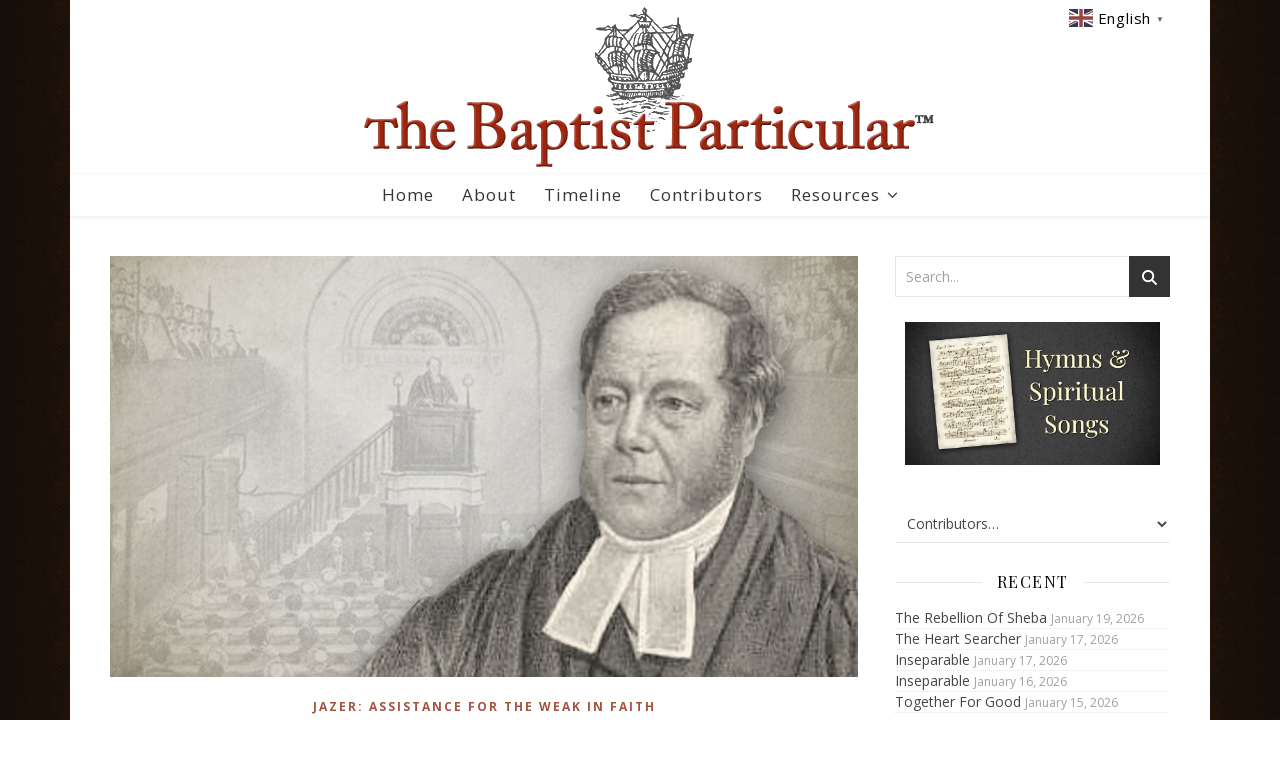

--- FILE ---
content_type: text/html; charset=UTF-8
request_url: https://www.baptists.net/history/2023/05/title-page-6/
body_size: 38379
content:
<!DOCTYPE html>
<html lang="en-US">
<head>
	<meta charset="UTF-8">
	<meta name="viewport" content="width=device-width, initial-scale=1.0, maximum-scale=1.0, user-scalable=no" />

	<style id="jetpack-boost-critical-css">@media all{.lswssp-wrap *{-webkit-box-sizing:border-box;-moz-box-sizing:border-box;box-sizing:border-box}.lswssp-clearfix:after,.lswssp-clearfix:before{content:"";display:table}.lswssp-clearfix::after{clear:both}img.lswssp-logo-img{border-radius:0!important;box-shadow:none!important}.lswssp-logo-carousel{padding:0 35px;margin:0!important;text-align:center;clear:both}.lswssp-logo-carousel{visibility:hidden;opacity:0}.lswssp-logo-img-wrap{line-height:0}.lswssp-logo-showcase .lswssp-slide .lswssp-logo-img-wrap{display:-webkit-box;display:-moz-box;display:-ms-flexbox;display:-webkit-flex;display:flex;justify-content:center;align-items:center}.lswssp-design-1 .lswssp-slide .lswssp-logo-img-wrap{border:0 solid #ddd}}@media all{ul{box-sizing:border-box}.wp-block-tag-cloud{box-sizing:border-box}.wp-block-tag-cloud a{display:inline-block;margin-right:5px}}@media all{@media screen and (min-width:1181px){body .extendedwopts-hide.extendedwopts-desktop{display:none!important}}@media screen and (max-width:1024px) and (orientation:Portrait){body .extendedwopts-hide.extendedwopts-tablet{display:none!important}}@media screen and (max-width:1180px) and (orientation:landscape){body .extendedwopts-hide.extendedwopts-tablet{display:none!important}}@media screen and (max-width:767px) and (orientation:Portrait){body .extendedwopts-hide.extendedwopts-mobile{display:none!important}}@media screen and (max-width:991px) and (orientation:landscape){body .extendedwopts-hide.extendedwopts-mobile{display:none!important}}}@media all{html{line-height:1.15;-ms-text-size-adjust:100%;-webkit-text-size-adjust:100%}article,aside,header,nav,section{display:block}hr{box-sizing:content-box;height:0;overflow:visible;border:0;height:1px;margin:20px 0}a{text-decoration:none;background-color:transparent;-webkit-text-decoration-skip:objects}b,strong{font-weight:inherit}b,strong{font-weight:bolder}img{display:block;border-style:none}input,p,select{margin:0}input{overflow:visible}select{text-transform:none}[type=submit]{-webkit-appearance:button}[type=search]{-webkit-appearance:textfield;outline-offset:-2px}[type=search]::-webkit-search-cancel-button{-webkit-appearance:none}canvas{display:inline-block}body{margin:0}ul{list-style:none;margin:0;padding:0}img{height:auto}iframe,img{max-width:100%}input,select{outline:0;-webkit-border-radius:0!important}input[type=search]{-webkit-appearance:none!important;-moz-appearance:none!important;appearance:none!important}h1,h2,h3,h4,h5{margin:0;line-height:normal;clear:both}html{-webkit-box-sizing:border-box;-moz-box-sizing:border-box;box-sizing:border-box}*,:after,:before{-webkit-box-sizing:inherit;-moz-box-sizing:inherit;box-sizing:inherit;outline:0!important}.clear-fix:after,.clear-fix:before{content:"";display:table;table-layout:fixed}.clear-fix:after{clear:both}.boxed-wrapper{margin:0 auto}.main-content{padding-top:40px;padding-bottom:40px}hr{border:0;height:1px;margin:30px 0}strong{font-weight:700}.post-content h5{margin-bottom:10px}p{margin-bottom:13px}#top-bar{text-align:center;box-shadow:0 1px 5px rgba(0,0,0,.1)}#top-menu li{position:relative}#top-menu>li{display:inline-block;list-style:none}#page-header{position:relative;text-align:center}.entry-header{overflow:hidden}.header-logo{display:inline-block}.logo-img{display:block;margin:0 auto}.site-description{display:inline-block;margin-top:15px;margin-bottom:0;line-height:1.1}.entry-header{position:relative}.entry-header .cvr-container{position:relative;z-index:1000}.mobile-menu-btn{display:inline-block}.mobile-menu-btn span{display:block;width:17px;height:2px;margin-bottom:3px}.mobile-menu-btn span:last-child{margin-bottom:0}#main-nav{position:relative;z-index:1100!important}#main-nav>div{position:relative}#main-menu{width:auto}#main-menu li{position:relative}#main-menu>li{display:inline-block;list-style:none}#main-menu li a{display:block;position:relative;padding:0 16px;margin-left:5px}#main-menu li a:first-child{margin-left:0}#main-menu>li>a{display:block;text-decoration:none}#main-menu li:first-child a{padding-left:0}#main-menu li:last-child a{padding-right:0}#main-menu .sub-menu{display:none;position:absolute;z-index:1150;width:200px;text-align:left;border-style:solid;border-width:1px}#main-menu .sub-menu a{border-bottom-style:solid;border-bottom-width:1px}#main-menu .sub-menu>li:last-of-type>a{border-bottom:none}#main-menu .sub-menu>li>a{display:block;width:100%;padding:0 15px;margin:0}#main-menu li.menu-item-has-children>a:after{font-family:fontello;content:"";margin-left:7px}.mobile-menu-container{display:none;clear:both;overflow-y:scroll;-webkit-overflow-scrolling:touch}.mobile-menu-btn{display:none;padding:0 15px}#mobile-menu{padding-bottom:15px;overflow:hidden}#mobile-menu li{position:relative;width:100%;padding:0 30px;text-align:center}#mobile-menu li.menu-item-has-children>a{display:inline-block;text-indent:15px;vertical-align:middle}#mobile-menu li a{display:block;position:relative;z-index:5}#mobile-menu .sub-menu li{line-height:2.4!important}#mobile-menu .sub-menu{display:none}.main-container{margin:0 auto;overflow:hidden}.sidebar-right{float:right}.post-media{position:relative;margin-bottom:20px}.post-header{text-align:center}.post-categories{margin-bottom:5px}.post-categories a{font-weight:700;text-transform:uppercase}.post-title{margin-bottom:13px}.post-meta{margin-bottom:22px;font-style:italic}.post-meta span.meta-sep:last-child{display:none}.meta-sep{display:none}.post-date+span.meta-sep{display:inline}.post-content{overflow:hidden}.post-content>p{text-align:justify}.post-media iframe,.post-media img{margin:0 auto}.post-media img{width:auto}.single-navigation{font-size:15px}.single .next-post,.single .previous-post{display:none;position:fixed;top:50%;margin-top:-37.5px;height:75px}.single .previous-post{left:0}.single .next-post{right:0}.single .next-post i,.single .previous-post i{position:relative;display:inline-block;width:25px;height:75px;line-height:75px;text-align:center;z-index:10}.single .next-post img,.single .previous-post img{position:absolute;z-index:9;max-width:75px}.single .previous-post img{left:-100px}.single .next-post img{right:-100px}.related-posts{padding:27px 0 33px;border-bottom-style:solid;border-bottom-width:1px}.related-posts h3{margin-bottom:19px;text-align:center;line-height:1;font-weight:600;text-transform:uppercase}.related-posts h4{margin-top:8px}.related-posts section{float:left;width:calc((100% - (2*23px))/ 3 - 1px);width:-webkit-calc((100% - (2*23px))/ 3 - 1px)}.related-posts section{margin-right:23px}.related-posts section:last-of-type{margin-right:0!important}.ashe-widget{margin-bottom:40px;overflow:hidden}.ashe-widget input[type=search],.ashe-widget input[type=submit],.ashe-widget select{width:100%;padding:10px;border-width:1px;border-style:solid}.widget-title{position:relative;z-index:0;text-align:center;margin-bottom:12px;clear:both;overflow:hidden}.widget-title h2{display:inline-block;text-transform:uppercase;position:relative;line-height:1.8}.widget-title h2:after,.widget-title h2:before{content:"";position:absolute;top:50%;width:1000px;height:1px;border-bottom-width:1px;border-bottom-style:solid}.widget-title h2:before{right:100%;margin-right:15px}.widget-title h2:after{left:100%;margin-left:15px}.ashe-widget>ul li span{color:inherit}.widget_recent_entries ul li{border-bottom-width:1px;border-bottom-style:dotted}.widget_recent_entries ul li{line-height:45px}.widget_search #searchform{position:relative}.widget_search #searchsubmit,.widget_search .svg-fa-wrap{position:absolute;top:0;right:0;text-align:center;width:41px;height:41px;line-height:42px}.widget_search #searchsubmit{opacity:0}.scrolltop{display:none;position:fixed;bottom:65px;right:73px;font-size:40px;z-index:20}}@media all{@media screen and (max-width:979px){#main-nav>div,#top-bar>div,.main-content{padding-left:30px;padding-right:30px}#main-menu,#top-menu,.main-menu-container,.top-menu-container{display:none}.mobile-menu-btn{display:inline-block}.mobile-menu-btn>div{display:inline-block}.main-nav-icons{position:absolute;top:0;right:30px;z-index:2;float:none;margin:0}#main-nav{text-align:center!important}.main-container{width:100%!important;margin:0!important}.sidebar-right{width:100%!important;padding:0!important}.sidebar-right-wrap{float:none!important;width:65%!important;margin-left:auto!important;margin-right:auto!important}}@media screen and (max-width:768px){.scrolltop{right:30px;bottom:60px}}@media screen and (max-width:640px){.related-posts section{width:100%;margin:0 0 25px}.related-posts{padding-bottom:0}.related-posts section img,.sidebar-right-wrap{width:100%!important}.header-logo a{font-size:50px!important;line-height:1!important}.site-description{font-size:15px!important}.post-content>p:first-of-type:first-letter{font-family:inherit!important;float:none!important;margin:0!important;font-size:inherit!important;line-height:inherit!important;text-align:inherit!important;text-transform:inherit!important;color:inherit!important}}@media screen and (max-width:480px){#main-nav>div,#top-bar>div,.main-content{padding-left:20px!important;padding-right:20px!important}.single-navigation{display:none!important}.post-title{font-size:33px;line-height:38px!important}.main-nav-icons{right:20px!important}}@media screen and (max-width:320px){.post-content{text-align:left}}@media screen and (max-width:880px){.entry-header{position:relative}.header-logo{padding-top:0!important}.entry-header{height:290px!important}.cvr-container{display:block;width:100%;height:100%;position:absolute;left:0;top:0;z-index:90}.cvr-outer{display:table;width:100%;height:100%}.cvr-inner{display:table-cell;vertical-align:middle;text-align:center}}@media screen and (max-width:750px){.entry-header{height:250px!important}.logo-img{max-width:250px!important}}@media screen and (max-width:690px){.entry-header{height:210px!important}.logo-img{max-width:200px!important}}@media screen and (max-width:550px){.entry-header{height:180px!important}}}@media all{@font-face{font-family:fontello;font-weight:400;font-style:normal}[class*=" icon-"]:before,[class^=icon-]:before{font-family:fontello;font-style:normal;font-weight:400;speak:none;display:inline-block;text-decoration:inherit;width:1em;text-align:center;font-variant:normal;text-transform:none;line-height:1em;-webkit-font-smoothing:antialiased;-moz-osx-font-smoothing:grayscale}.icon-angle-left:before{content:""}.icon-angle-right:before{content:""}.icon-angle-up:before{content:""}}@media all{.sf-icon-spinner-wrapper{display:inline-block;position:relative;min-width:1em;min-height:1em}.sf-icon-spinner{position:absolute;top:.15em;left:0}@font-face{font-family:favorites}[class^=sf-icon-]{font-family:favorites!important;speak:none;font-style:normal;font-weight:400;font-variant:normal;text-transform:none;line-height:1;-webkit-font-smoothing:antialiased;-moz-osx-font-smoothing:grayscale}.sf-icon-spinner:before{content:""}}@media all{.molongui-clearfix{display:block!important;width:100%!important;height:0!important;padding:0!important;margin:0!important;clear:both!important}.m-a-box-avatar img{display:block;max-width:inherit!important;margin:0 auto}.m-a-box-avatar-url{text-decoration:none!important}.m-a-box{width:100%;margin-left:auto;margin-right:auto}.m-a-box,.m-a-box *,.m-a-box :after,.m-a-box :before{-webkit-box-sizing:border-box;-moz-box-sizing:border-box;box-sizing:border-box}.m-a-box-container{container-name:author-box-container;container-type:inline-size}.m-a-box-content{display:-webkit-flex;display:-ms-flexbox;display:-ms-flex;display:flex;-webkit-flex-direction:column;-ms-flex-direction:column;flex-direction:column;-webkit-align-items:center;-ms-align-items:center;align-items:center;-webkit-justify-content:center;-ms-justify-content:center;justify-content:center;-webkit-flex-wrap:nowrap;-ms-flex-wrap:nowrap;flex-wrap:nowrap;padding:20px}.m-a-box-content-middle,.m-a-box-content-top{display:-webkit-flex;display:-ms-flexbox;display:-ms-flex;display:flex;-webkit-flex-direction:column;-ms-flex-direction:column;flex-direction:column;-webkit-align-items:center;-ms-align-items:center;align-items:center;-webkit-justify-content:center;-ms-justify-content:center;justify-content:center;-webkit-flex-wrap:nowrap;-ms-flex-wrap:nowrap;flex-wrap:nowrap;width:100%}@container author-box-container (min-width:600px){.m-a-box-content-middle,.m-a-box-content-top{-webkit-flex-direction:row;-ms-flex-direction:row;flex-direction:row;-webkit-flex-wrap:nowrap;-ms-flex-wrap:nowrap;flex-wrap:nowrap}}.m-a-box-item{-webkit-align-self:center;-ms-align-self:center;align-self:center}.m-a-box-profile .m-a-box-content-top{width:100%}.m-a-box-profile .m-a-box-content-top .m-a-box-profile-title{width:100%;margin-bottom:20px;padding-bottom:2px;border-bottom:1px dotted #333;font-size:18px;text-align:left}.m-a-box-avatar{-webkit-flex:0 0 auto;-ms-flex:0 0 auto;flex:0 0 auto}.m-a-box-data{-webkit-flex:1 0;-ms-flex:1 0;flex:1 0;margin-top:20px}.m-a-box-data p:last-of-type{margin-bottom:0}.m-a-box-data .m-a-box-name{margin:0;text-align:center}.m-a-box-data .m-a-box-name>:first-child{margin:0!important}.m-a-box-data .m-a-box-bio{margin-top:20px}@container author-box-container (max-width:599px){.m-a-box-avatar{-webkit-align-self:center!important;-ms-align-self:center!important;align-self:center!important}.m-a-box-data .m-a-box-name>:first-child{text-align:center!important}}@container author-box-container (min-width:600px){.m-a-box-avatar{-webkit-flex:0 0 auto;-ms-flex:0 0 auto;flex:0 0 auto;-webkit-align-self:center;-ms-align-self:center;align-self:center;padding:0 20px 0 0;min-width:auto}.m-a-box-data{-webkit-flex:1 0;-ms-flex:1 0;flex:1 0;margin-top:0}.m-a-box-data .m-a-box-name{text-align:left}}}</style><title>Title Page &#8211; The Baptist Particular</title>
<meta name='robots' content='max-image-preview:large' />
<link rel='dns-prefetch' href='//fonts.googleapis.com' />
<link rel="alternate" type="application/rss+xml" title="The Baptist Particular &raquo; Feed" href="https://www.baptists.net/history/feed/" />
<link rel="alternate" type="application/rss+xml" title="The Baptist Particular &raquo; Comments Feed" href="https://www.baptists.net/history/comments/feed/" />
<link rel="alternate" type="application/rss+xml" title="The Baptist Particular &raquo; Title Page Comments Feed" href="https://www.baptists.net/history/2023/05/title-page-6/feed/" />
<link rel="alternate" title="oEmbed (JSON)" type="application/json+oembed" href="https://www.baptists.net/history/wp-json/oembed/1.0/embed?url=https%3A%2F%2Fwww.baptists.net%2Fhistory%2F2023%2F05%2Ftitle-page-6%2F" />
<link rel="alternate" title="oEmbed (XML)" type="text/xml+oembed" href="https://www.baptists.net/history/wp-json/oembed/1.0/embed?url=https%3A%2F%2Fwww.baptists.net%2Fhistory%2F2023%2F05%2Ftitle-page-6%2F&#038;format=xml" />
<style id='wp-img-auto-sizes-contain-inline-css' type='text/css'>
img:is([sizes=auto i],[sizes^="auto," i]){contain-intrinsic-size:3000px 1500px}
/*# sourceURL=wp-img-auto-sizes-contain-inline-css */
</style>
<style id='wp-emoji-styles-inline-css' type='text/css'>

	img.wp-smiley, img.emoji {
		display: inline !important;
		border: none !important;
		box-shadow: none !important;
		height: 1em !important;
		width: 1em !important;
		margin: 0 0.07em !important;
		vertical-align: -0.1em !important;
		background: none !important;
		padding: 0 !important;
	}
/*# sourceURL=wp-emoji-styles-inline-css */
</style>
<style id='wp-block-library-inline-css' type='text/css'>
:root{--wp-block-synced-color:#7a00df;--wp-block-synced-color--rgb:122,0,223;--wp-bound-block-color:var(--wp-block-synced-color);--wp-editor-canvas-background:#ddd;--wp-admin-theme-color:#007cba;--wp-admin-theme-color--rgb:0,124,186;--wp-admin-theme-color-darker-10:#006ba1;--wp-admin-theme-color-darker-10--rgb:0,107,160.5;--wp-admin-theme-color-darker-20:#005a87;--wp-admin-theme-color-darker-20--rgb:0,90,135;--wp-admin-border-width-focus:2px}@media (min-resolution:192dpi){:root{--wp-admin-border-width-focus:1.5px}}.wp-element-button{cursor:pointer}:root .has-very-light-gray-background-color{background-color:#eee}:root .has-very-dark-gray-background-color{background-color:#313131}:root .has-very-light-gray-color{color:#eee}:root .has-very-dark-gray-color{color:#313131}:root .has-vivid-green-cyan-to-vivid-cyan-blue-gradient-background{background:linear-gradient(135deg,#00d084,#0693e3)}:root .has-purple-crush-gradient-background{background:linear-gradient(135deg,#34e2e4,#4721fb 50%,#ab1dfe)}:root .has-hazy-dawn-gradient-background{background:linear-gradient(135deg,#faaca8,#dad0ec)}:root .has-subdued-olive-gradient-background{background:linear-gradient(135deg,#fafae1,#67a671)}:root .has-atomic-cream-gradient-background{background:linear-gradient(135deg,#fdd79a,#004a59)}:root .has-nightshade-gradient-background{background:linear-gradient(135deg,#330968,#31cdcf)}:root .has-midnight-gradient-background{background:linear-gradient(135deg,#020381,#2874fc)}:root{--wp--preset--font-size--normal:16px;--wp--preset--font-size--huge:42px}.has-regular-font-size{font-size:1em}.has-larger-font-size{font-size:2.625em}.has-normal-font-size{font-size:var(--wp--preset--font-size--normal)}.has-huge-font-size{font-size:var(--wp--preset--font-size--huge)}.has-text-align-center{text-align:center}.has-text-align-left{text-align:left}.has-text-align-right{text-align:right}.has-fit-text{white-space:nowrap!important}#end-resizable-editor-section{display:none}.aligncenter{clear:both}.items-justified-left{justify-content:flex-start}.items-justified-center{justify-content:center}.items-justified-right{justify-content:flex-end}.items-justified-space-between{justify-content:space-between}.screen-reader-text{border:0;clip-path:inset(50%);height:1px;margin:-1px;overflow:hidden;padding:0;position:absolute;width:1px;word-wrap:normal!important}.screen-reader-text:focus{background-color:#ddd;clip-path:none;color:#444;display:block;font-size:1em;height:auto;left:5px;line-height:normal;padding:15px 23px 14px;text-decoration:none;top:5px;width:auto;z-index:100000}html :where(.has-border-color){border-style:solid}html :where([style*=border-top-color]){border-top-style:solid}html :where([style*=border-right-color]){border-right-style:solid}html :where([style*=border-bottom-color]){border-bottom-style:solid}html :where([style*=border-left-color]){border-left-style:solid}html :where([style*=border-width]){border-style:solid}html :where([style*=border-top-width]){border-top-style:solid}html :where([style*=border-right-width]){border-right-style:solid}html :where([style*=border-bottom-width]){border-bottom-style:solid}html :where([style*=border-left-width]){border-left-style:solid}html :where(img[class*=wp-image-]){height:auto;max-width:100%}:where(figure){margin:0 0 1em}html :where(.is-position-sticky){--wp-admin--admin-bar--position-offset:var(--wp-admin--admin-bar--height,0px)}@media screen and (max-width:600px){html :where(.is-position-sticky){--wp-admin--admin-bar--position-offset:0px}}

/*# sourceURL=wp-block-library-inline-css */
</style><style id='wp-block-image-inline-css' type='text/css'>
.wp-block-image>a,.wp-block-image>figure>a{display:inline-block}.wp-block-image img{box-sizing:border-box;height:auto;max-width:100%;vertical-align:bottom}@media not (prefers-reduced-motion){.wp-block-image img.hide{visibility:hidden}.wp-block-image img.show{animation:show-content-image .4s}}.wp-block-image[style*=border-radius] img,.wp-block-image[style*=border-radius]>a{border-radius:inherit}.wp-block-image.has-custom-border img{box-sizing:border-box}.wp-block-image.aligncenter{text-align:center}.wp-block-image.alignfull>a,.wp-block-image.alignwide>a{width:100%}.wp-block-image.alignfull img,.wp-block-image.alignwide img{height:auto;width:100%}.wp-block-image .aligncenter,.wp-block-image .alignleft,.wp-block-image .alignright,.wp-block-image.aligncenter,.wp-block-image.alignleft,.wp-block-image.alignright{display:table}.wp-block-image .aligncenter>figcaption,.wp-block-image .alignleft>figcaption,.wp-block-image .alignright>figcaption,.wp-block-image.aligncenter>figcaption,.wp-block-image.alignleft>figcaption,.wp-block-image.alignright>figcaption{caption-side:bottom;display:table-caption}.wp-block-image .alignleft{float:left;margin:.5em 1em .5em 0}.wp-block-image .alignright{float:right;margin:.5em 0 .5em 1em}.wp-block-image .aligncenter{margin-left:auto;margin-right:auto}.wp-block-image :where(figcaption){margin-bottom:1em;margin-top:.5em}.wp-block-image.is-style-circle-mask img{border-radius:9999px}@supports ((-webkit-mask-image:none) or (mask-image:none)) or (-webkit-mask-image:none){.wp-block-image.is-style-circle-mask img{border-radius:0;-webkit-mask-image:url('data:image/svg+xml;utf8,<svg viewBox="0 0 100 100" xmlns="http://www.w3.org/2000/svg"><circle cx="50" cy="50" r="50"/></svg>');mask-image:url('data:image/svg+xml;utf8,<svg viewBox="0 0 100 100" xmlns="http://www.w3.org/2000/svg"><circle cx="50" cy="50" r="50"/></svg>');mask-mode:alpha;-webkit-mask-position:center;mask-position:center;-webkit-mask-repeat:no-repeat;mask-repeat:no-repeat;-webkit-mask-size:contain;mask-size:contain}}:root :where(.wp-block-image.is-style-rounded img,.wp-block-image .is-style-rounded img){border-radius:9999px}.wp-block-image figure{margin:0}.wp-lightbox-container{display:flex;flex-direction:column;position:relative}.wp-lightbox-container img{cursor:zoom-in}.wp-lightbox-container img:hover+button{opacity:1}.wp-lightbox-container button{align-items:center;backdrop-filter:blur(16px) saturate(180%);background-color:#5a5a5a40;border:none;border-radius:4px;cursor:zoom-in;display:flex;height:20px;justify-content:center;opacity:0;padding:0;position:absolute;right:16px;text-align:center;top:16px;width:20px;z-index:100}@media not (prefers-reduced-motion){.wp-lightbox-container button{transition:opacity .2s ease}}.wp-lightbox-container button:focus-visible{outline:3px auto #5a5a5a40;outline:3px auto -webkit-focus-ring-color;outline-offset:3px}.wp-lightbox-container button:hover{cursor:pointer;opacity:1}.wp-lightbox-container button:focus{opacity:1}.wp-lightbox-container button:focus,.wp-lightbox-container button:hover,.wp-lightbox-container button:not(:hover):not(:active):not(.has-background){background-color:#5a5a5a40;border:none}.wp-lightbox-overlay{box-sizing:border-box;cursor:zoom-out;height:100vh;left:0;overflow:hidden;position:fixed;top:0;visibility:hidden;width:100%;z-index:100000}.wp-lightbox-overlay .close-button{align-items:center;cursor:pointer;display:flex;justify-content:center;min-height:40px;min-width:40px;padding:0;position:absolute;right:calc(env(safe-area-inset-right) + 16px);top:calc(env(safe-area-inset-top) + 16px);z-index:5000000}.wp-lightbox-overlay .close-button:focus,.wp-lightbox-overlay .close-button:hover,.wp-lightbox-overlay .close-button:not(:hover):not(:active):not(.has-background){background:none;border:none}.wp-lightbox-overlay .lightbox-image-container{height:var(--wp--lightbox-container-height);left:50%;overflow:hidden;position:absolute;top:50%;transform:translate(-50%,-50%);transform-origin:top left;width:var(--wp--lightbox-container-width);z-index:9999999999}.wp-lightbox-overlay .wp-block-image{align-items:center;box-sizing:border-box;display:flex;height:100%;justify-content:center;margin:0;position:relative;transform-origin:0 0;width:100%;z-index:3000000}.wp-lightbox-overlay .wp-block-image img{height:var(--wp--lightbox-image-height);min-height:var(--wp--lightbox-image-height);min-width:var(--wp--lightbox-image-width);width:var(--wp--lightbox-image-width)}.wp-lightbox-overlay .wp-block-image figcaption{display:none}.wp-lightbox-overlay button{background:none;border:none}.wp-lightbox-overlay .scrim{background-color:#fff;height:100%;opacity:.9;position:absolute;width:100%;z-index:2000000}.wp-lightbox-overlay.active{visibility:visible}@media not (prefers-reduced-motion){.wp-lightbox-overlay.active{animation:turn-on-visibility .25s both}.wp-lightbox-overlay.active img{animation:turn-on-visibility .35s both}.wp-lightbox-overlay.show-closing-animation:not(.active){animation:turn-off-visibility .35s both}.wp-lightbox-overlay.show-closing-animation:not(.active) img{animation:turn-off-visibility .25s both}.wp-lightbox-overlay.zoom.active{animation:none;opacity:1;visibility:visible}.wp-lightbox-overlay.zoom.active .lightbox-image-container{animation:lightbox-zoom-in .4s}.wp-lightbox-overlay.zoom.active .lightbox-image-container img{animation:none}.wp-lightbox-overlay.zoom.active .scrim{animation:turn-on-visibility .4s forwards}.wp-lightbox-overlay.zoom.show-closing-animation:not(.active){animation:none}.wp-lightbox-overlay.zoom.show-closing-animation:not(.active) .lightbox-image-container{animation:lightbox-zoom-out .4s}.wp-lightbox-overlay.zoom.show-closing-animation:not(.active) .lightbox-image-container img{animation:none}.wp-lightbox-overlay.zoom.show-closing-animation:not(.active) .scrim{animation:turn-off-visibility .4s forwards}}@keyframes show-content-image{0%{visibility:hidden}99%{visibility:hidden}to{visibility:visible}}@keyframes turn-on-visibility{0%{opacity:0}to{opacity:1}}@keyframes turn-off-visibility{0%{opacity:1;visibility:visible}99%{opacity:0;visibility:visible}to{opacity:0;visibility:hidden}}@keyframes lightbox-zoom-in{0%{transform:translate(calc((-100vw + var(--wp--lightbox-scrollbar-width))/2 + var(--wp--lightbox-initial-left-position)),calc(-50vh + var(--wp--lightbox-initial-top-position))) scale(var(--wp--lightbox-scale))}to{transform:translate(-50%,-50%) scale(1)}}@keyframes lightbox-zoom-out{0%{transform:translate(-50%,-50%) scale(1);visibility:visible}99%{visibility:visible}to{transform:translate(calc((-100vw + var(--wp--lightbox-scrollbar-width))/2 + var(--wp--lightbox-initial-left-position)),calc(-50vh + var(--wp--lightbox-initial-top-position))) scale(var(--wp--lightbox-scale));visibility:hidden}}
/*# sourceURL=https://www.baptists.net/history/wp-includes/blocks/image/style.min.css */
</style>
<style id='wp-block-tag-cloud-inline-css' type='text/css'>
.wp-block-tag-cloud{box-sizing:border-box}.wp-block-tag-cloud.aligncenter{justify-content:center;text-align:center}.wp-block-tag-cloud a{display:inline-block;margin-right:5px}.wp-block-tag-cloud span{display:inline-block;margin-left:5px;text-decoration:none}:root :where(.wp-block-tag-cloud.is-style-outline){display:flex;flex-wrap:wrap;gap:1ch}:root :where(.wp-block-tag-cloud.is-style-outline a){border:1px solid;font-size:unset!important;margin-right:0;padding:1ch 2ch;text-decoration:none!important}
/*# sourceURL=https://www.baptists.net/history/wp-includes/blocks/tag-cloud/style.min.css */
</style>
<style id='global-styles-inline-css' type='text/css'>
:root{--wp--preset--aspect-ratio--square: 1;--wp--preset--aspect-ratio--4-3: 4/3;--wp--preset--aspect-ratio--3-4: 3/4;--wp--preset--aspect-ratio--3-2: 3/2;--wp--preset--aspect-ratio--2-3: 2/3;--wp--preset--aspect-ratio--16-9: 16/9;--wp--preset--aspect-ratio--9-16: 9/16;--wp--preset--color--black: #000000;--wp--preset--color--cyan-bluish-gray: #abb8c3;--wp--preset--color--white: #ffffff;--wp--preset--color--pale-pink: #f78da7;--wp--preset--color--vivid-red: #cf2e2e;--wp--preset--color--luminous-vivid-orange: #ff6900;--wp--preset--color--luminous-vivid-amber: #fcb900;--wp--preset--color--light-green-cyan: #7bdcb5;--wp--preset--color--vivid-green-cyan: #00d084;--wp--preset--color--pale-cyan-blue: #8ed1fc;--wp--preset--color--vivid-cyan-blue: #0693e3;--wp--preset--color--vivid-purple: #9b51e0;--wp--preset--gradient--vivid-cyan-blue-to-vivid-purple: linear-gradient(135deg,rgb(6,147,227) 0%,rgb(155,81,224) 100%);--wp--preset--gradient--light-green-cyan-to-vivid-green-cyan: linear-gradient(135deg,rgb(122,220,180) 0%,rgb(0,208,130) 100%);--wp--preset--gradient--luminous-vivid-amber-to-luminous-vivid-orange: linear-gradient(135deg,rgb(252,185,0) 0%,rgb(255,105,0) 100%);--wp--preset--gradient--luminous-vivid-orange-to-vivid-red: linear-gradient(135deg,rgb(255,105,0) 0%,rgb(207,46,46) 100%);--wp--preset--gradient--very-light-gray-to-cyan-bluish-gray: linear-gradient(135deg,rgb(238,238,238) 0%,rgb(169,184,195) 100%);--wp--preset--gradient--cool-to-warm-spectrum: linear-gradient(135deg,rgb(74,234,220) 0%,rgb(151,120,209) 20%,rgb(207,42,186) 40%,rgb(238,44,130) 60%,rgb(251,105,98) 80%,rgb(254,248,76) 100%);--wp--preset--gradient--blush-light-purple: linear-gradient(135deg,rgb(255,206,236) 0%,rgb(152,150,240) 100%);--wp--preset--gradient--blush-bordeaux: linear-gradient(135deg,rgb(254,205,165) 0%,rgb(254,45,45) 50%,rgb(107,0,62) 100%);--wp--preset--gradient--luminous-dusk: linear-gradient(135deg,rgb(255,203,112) 0%,rgb(199,81,192) 50%,rgb(65,88,208) 100%);--wp--preset--gradient--pale-ocean: linear-gradient(135deg,rgb(255,245,203) 0%,rgb(182,227,212) 50%,rgb(51,167,181) 100%);--wp--preset--gradient--electric-grass: linear-gradient(135deg,rgb(202,248,128) 0%,rgb(113,206,126) 100%);--wp--preset--gradient--midnight: linear-gradient(135deg,rgb(2,3,129) 0%,rgb(40,116,252) 100%);--wp--preset--font-size--small: 13px;--wp--preset--font-size--medium: 20px;--wp--preset--font-size--large: 36px;--wp--preset--font-size--x-large: 42px;--wp--preset--spacing--20: 0.44rem;--wp--preset--spacing--30: 0.67rem;--wp--preset--spacing--40: 1rem;--wp--preset--spacing--50: 1.5rem;--wp--preset--spacing--60: 2.25rem;--wp--preset--spacing--70: 3.38rem;--wp--preset--spacing--80: 5.06rem;--wp--preset--shadow--natural: 6px 6px 9px rgba(0, 0, 0, 0.2);--wp--preset--shadow--deep: 12px 12px 50px rgba(0, 0, 0, 0.4);--wp--preset--shadow--sharp: 6px 6px 0px rgba(0, 0, 0, 0.2);--wp--preset--shadow--outlined: 6px 6px 0px -3px rgb(255, 255, 255), 6px 6px rgb(0, 0, 0);--wp--preset--shadow--crisp: 6px 6px 0px rgb(0, 0, 0);}:where(.is-layout-flex){gap: 0.5em;}:where(.is-layout-grid){gap: 0.5em;}body .is-layout-flex{display: flex;}.is-layout-flex{flex-wrap: wrap;align-items: center;}.is-layout-flex > :is(*, div){margin: 0;}body .is-layout-grid{display: grid;}.is-layout-grid > :is(*, div){margin: 0;}:where(.wp-block-columns.is-layout-flex){gap: 2em;}:where(.wp-block-columns.is-layout-grid){gap: 2em;}:where(.wp-block-post-template.is-layout-flex){gap: 1.25em;}:where(.wp-block-post-template.is-layout-grid){gap: 1.25em;}.has-black-color{color: var(--wp--preset--color--black) !important;}.has-cyan-bluish-gray-color{color: var(--wp--preset--color--cyan-bluish-gray) !important;}.has-white-color{color: var(--wp--preset--color--white) !important;}.has-pale-pink-color{color: var(--wp--preset--color--pale-pink) !important;}.has-vivid-red-color{color: var(--wp--preset--color--vivid-red) !important;}.has-luminous-vivid-orange-color{color: var(--wp--preset--color--luminous-vivid-orange) !important;}.has-luminous-vivid-amber-color{color: var(--wp--preset--color--luminous-vivid-amber) !important;}.has-light-green-cyan-color{color: var(--wp--preset--color--light-green-cyan) !important;}.has-vivid-green-cyan-color{color: var(--wp--preset--color--vivid-green-cyan) !important;}.has-pale-cyan-blue-color{color: var(--wp--preset--color--pale-cyan-blue) !important;}.has-vivid-cyan-blue-color{color: var(--wp--preset--color--vivid-cyan-blue) !important;}.has-vivid-purple-color{color: var(--wp--preset--color--vivid-purple) !important;}.has-black-background-color{background-color: var(--wp--preset--color--black) !important;}.has-cyan-bluish-gray-background-color{background-color: var(--wp--preset--color--cyan-bluish-gray) !important;}.has-white-background-color{background-color: var(--wp--preset--color--white) !important;}.has-pale-pink-background-color{background-color: var(--wp--preset--color--pale-pink) !important;}.has-vivid-red-background-color{background-color: var(--wp--preset--color--vivid-red) !important;}.has-luminous-vivid-orange-background-color{background-color: var(--wp--preset--color--luminous-vivid-orange) !important;}.has-luminous-vivid-amber-background-color{background-color: var(--wp--preset--color--luminous-vivid-amber) !important;}.has-light-green-cyan-background-color{background-color: var(--wp--preset--color--light-green-cyan) !important;}.has-vivid-green-cyan-background-color{background-color: var(--wp--preset--color--vivid-green-cyan) !important;}.has-pale-cyan-blue-background-color{background-color: var(--wp--preset--color--pale-cyan-blue) !important;}.has-vivid-cyan-blue-background-color{background-color: var(--wp--preset--color--vivid-cyan-blue) !important;}.has-vivid-purple-background-color{background-color: var(--wp--preset--color--vivid-purple) !important;}.has-black-border-color{border-color: var(--wp--preset--color--black) !important;}.has-cyan-bluish-gray-border-color{border-color: var(--wp--preset--color--cyan-bluish-gray) !important;}.has-white-border-color{border-color: var(--wp--preset--color--white) !important;}.has-pale-pink-border-color{border-color: var(--wp--preset--color--pale-pink) !important;}.has-vivid-red-border-color{border-color: var(--wp--preset--color--vivid-red) !important;}.has-luminous-vivid-orange-border-color{border-color: var(--wp--preset--color--luminous-vivid-orange) !important;}.has-luminous-vivid-amber-border-color{border-color: var(--wp--preset--color--luminous-vivid-amber) !important;}.has-light-green-cyan-border-color{border-color: var(--wp--preset--color--light-green-cyan) !important;}.has-vivid-green-cyan-border-color{border-color: var(--wp--preset--color--vivid-green-cyan) !important;}.has-pale-cyan-blue-border-color{border-color: var(--wp--preset--color--pale-cyan-blue) !important;}.has-vivid-cyan-blue-border-color{border-color: var(--wp--preset--color--vivid-cyan-blue) !important;}.has-vivid-purple-border-color{border-color: var(--wp--preset--color--vivid-purple) !important;}.has-vivid-cyan-blue-to-vivid-purple-gradient-background{background: var(--wp--preset--gradient--vivid-cyan-blue-to-vivid-purple) !important;}.has-light-green-cyan-to-vivid-green-cyan-gradient-background{background: var(--wp--preset--gradient--light-green-cyan-to-vivid-green-cyan) !important;}.has-luminous-vivid-amber-to-luminous-vivid-orange-gradient-background{background: var(--wp--preset--gradient--luminous-vivid-amber-to-luminous-vivid-orange) !important;}.has-luminous-vivid-orange-to-vivid-red-gradient-background{background: var(--wp--preset--gradient--luminous-vivid-orange-to-vivid-red) !important;}.has-very-light-gray-to-cyan-bluish-gray-gradient-background{background: var(--wp--preset--gradient--very-light-gray-to-cyan-bluish-gray) !important;}.has-cool-to-warm-spectrum-gradient-background{background: var(--wp--preset--gradient--cool-to-warm-spectrum) !important;}.has-blush-light-purple-gradient-background{background: var(--wp--preset--gradient--blush-light-purple) !important;}.has-blush-bordeaux-gradient-background{background: var(--wp--preset--gradient--blush-bordeaux) !important;}.has-luminous-dusk-gradient-background{background: var(--wp--preset--gradient--luminous-dusk) !important;}.has-pale-ocean-gradient-background{background: var(--wp--preset--gradient--pale-ocean) !important;}.has-electric-grass-gradient-background{background: var(--wp--preset--gradient--electric-grass) !important;}.has-midnight-gradient-background{background: var(--wp--preset--gradient--midnight) !important;}.has-small-font-size{font-size: var(--wp--preset--font-size--small) !important;}.has-medium-font-size{font-size: var(--wp--preset--font-size--medium) !important;}.has-large-font-size{font-size: var(--wp--preset--font-size--large) !important;}.has-x-large-font-size{font-size: var(--wp--preset--font-size--x-large) !important;}
:where(.wp-block-visual-portfolio-loop.is-layout-flex){gap: 1.25em;}:where(.wp-block-visual-portfolio-loop.is-layout-grid){gap: 1.25em;}
/*# sourceURL=global-styles-inline-css */
</style>

<style id='classic-theme-styles-inline-css' type='text/css'>
/*! This file is auto-generated */
.wp-block-button__link{color:#fff;background-color:#32373c;border-radius:9999px;box-shadow:none;text-decoration:none;padding:calc(.667em + 2px) calc(1.333em + 2px);font-size:1.125em}.wp-block-file__button{background:#32373c;color:#fff;text-decoration:none}
/*# sourceURL=/wp-includes/css/classic-themes.min.css */
</style>
<noscript><link rel='stylesheet' id='lswssp-public-css-css' href='https://www.baptists.net/history/wp-content/plugins/logo-showcase-with-slick-slider/assets/css/lswss-public.css?ver=3.2.2' type='text/css' media='all' />
</noscript><link data-media="all" onload="this.media=this.dataset.media; delete this.dataset.media; this.removeAttribute( &apos;onload&apos; );" rel='stylesheet' id='lswssp-public-css-css' href='https://www.baptists.net/history/wp-content/plugins/logo-showcase-with-slick-slider/assets/css/lswss-public.css?ver=3.2.2' type='text/css' media="not all" />
<noscript><link rel='stylesheet' id='authors-list-css-css' href='https://www.baptists.net/history/wp-content/plugins/authors-list/backend/assets/css/front.css?ver=2.0.6.2' type='text/css' media='all' />
</noscript><link data-media="all" onload="this.media=this.dataset.media; delete this.dataset.media; this.removeAttribute( &apos;onload&apos; );" rel='stylesheet' id='authors-list-css-css' href='https://www.baptists.net/history/wp-content/plugins/authors-list/backend/assets/css/front.css?ver=2.0.6.2' type='text/css' media="not all" />
<noscript><link rel='stylesheet' id='jquery-ui-css-css' href='https://www.baptists.net/history/wp-content/plugins/authors-list/backend/assets/css/jquery-ui.css?ver=2.0.6.2' type='text/css' media='all' />
</noscript><link data-media="all" onload="this.media=this.dataset.media; delete this.dataset.media; this.removeAttribute( &apos;onload&apos; );" rel='stylesheet' id='jquery-ui-css-css' href='https://www.baptists.net/history/wp-content/plugins/authors-list/backend/assets/css/jquery-ui.css?ver=2.0.6.2' type='text/css' media="not all" />
<noscript><link rel='stylesheet' id='contact-form-7-css' href='https://www.baptists.net/history/wp-content/plugins/contact-form-7/includes/css/styles.css?ver=6.1.4' type='text/css' media='all' />
</noscript><link data-media="all" onload="this.media=this.dataset.media; delete this.dataset.media; this.removeAttribute( &apos;onload&apos; );" rel='stylesheet' id='contact-form-7-css' href='https://www.baptists.net/history/wp-content/plugins/contact-form-7/includes/css/styles.css?ver=6.1.4' type='text/css' media="not all" />
<noscript><link rel='stylesheet' id='collapscore-css-css' href='https://www.baptists.net/history/wp-content/plugins/jquery-collapse-o-matic/css/core_style.css?ver=1.0' type='text/css' media='all' />
</noscript><link data-media="all" onload="this.media=this.dataset.media; delete this.dataset.media; this.removeAttribute( &apos;onload&apos; );" rel='stylesheet' id='collapscore-css-css' href='https://www.baptists.net/history/wp-content/plugins/jquery-collapse-o-matic/css/core_style.css?ver=1.0' type='text/css' media="not all" />
<noscript><link rel='stylesheet' id='collapseomatic-css-css' href='https://www.baptists.net/history/wp-content/plugins/jquery-collapse-o-matic/css/light_style.css?ver=1.6' type='text/css' media='all' />
</noscript><link data-media="all" onload="this.media=this.dataset.media; delete this.dataset.media; this.removeAttribute( &apos;onload&apos; );" rel='stylesheet' id='collapseomatic-css-css' href='https://www.baptists.net/history/wp-content/plugins/jquery-collapse-o-matic/css/light_style.css?ver=1.6' type='text/css' media="not all" />
<noscript><link rel='stylesheet' id='widgetopts-styles-css' href='https://www.baptists.net/history/wp-content/plugins/widget-options/assets/css/widget-options.css' type='text/css' media='all' />
</noscript><link data-media="all" onload="this.media=this.dataset.media; delete this.dataset.media; this.removeAttribute( &apos;onload&apos; );" rel='stylesheet' id='widgetopts-styles-css' href='https://www.baptists.net/history/wp-content/plugins/widget-options/assets/css/widget-options.css' type='text/css' media="not all" />
<noscript><link rel='stylesheet' id='ashe-style-css' href='https://www.baptists.net/history/wp-content/themes/ashe-pro-premium/style.css?ver=3.5.9' type='text/css' media='all' />
</noscript><link data-media="all" onload="this.media=this.dataset.media; delete this.dataset.media; this.removeAttribute( &apos;onload&apos; );" rel='stylesheet' id='ashe-style-css' href='https://www.baptists.net/history/wp-content/themes/ashe-pro-premium/style.css?ver=3.5.9' type='text/css' media="not all" />
<noscript><link rel='stylesheet' id='ashe-responsive-css' href='https://www.baptists.net/history/wp-content/themes/ashe-pro-premium/assets/css/responsive.css?ver=3.5.9' type='text/css' media='all' />
</noscript><link data-media="all" onload="this.media=this.dataset.media; delete this.dataset.media; this.removeAttribute( &apos;onload&apos; );" rel='stylesheet' id='ashe-responsive-css' href='https://www.baptists.net/history/wp-content/themes/ashe-pro-premium/assets/css/responsive.css?ver=3.5.9' type='text/css' media="not all" />
<noscript><link rel='stylesheet' id='fontello-css' href='https://www.baptists.net/history/wp-content/themes/ashe-pro-premium/assets/css/fontello.css?ver=3.5.4' type='text/css' media='all' />
</noscript><link data-media="all" onload="this.media=this.dataset.media; delete this.dataset.media; this.removeAttribute( &apos;onload&apos; );" rel='stylesheet' id='fontello-css' href='https://www.baptists.net/history/wp-content/themes/ashe-pro-premium/assets/css/fontello.css?ver=3.5.4' type='text/css' media="not all" />
<noscript><link rel='stylesheet' id='slick-css' href='https://www.baptists.net/history/wp-content/themes/ashe-pro-premium/assets/css/slick.css?ver=6.9' type='text/css' media='all' />
</noscript><link data-media="all" onload="this.media=this.dataset.media; delete this.dataset.media; this.removeAttribute( &apos;onload&apos; );" rel='stylesheet' id='slick-css' href='https://www.baptists.net/history/wp-content/themes/ashe-pro-premium/assets/css/slick.css?ver=6.9' type='text/css' media="not all" />
<noscript><link rel='stylesheet' id='scrollbar-css' href='https://www.baptists.net/history/wp-content/themes/ashe-pro-premium/assets/css/perfect-scrollbar.css?ver=6.9' type='text/css' media='all' />
</noscript><link data-media="all" onload="this.media=this.dataset.media; delete this.dataset.media; this.removeAttribute( &apos;onload&apos; );" rel='stylesheet' id='scrollbar-css' href='https://www.baptists.net/history/wp-content/themes/ashe-pro-premium/assets/css/perfect-scrollbar.css?ver=6.9' type='text/css' media="not all" />
<noscript><link rel='stylesheet' id='ashe_enqueue_Dancing_Script-css' href='https://fonts.googleapis.com/css?family=Dancing+Script%3A100%2C200%2C300%2C400%2C500%2C600%2C700%2C800%2C900&#038;ver=1.0.0' type='text/css' media='all' />
</noscript><link data-media="all" onload="this.media=this.dataset.media; delete this.dataset.media; this.removeAttribute( &apos;onload&apos; );" rel='stylesheet' id='ashe_enqueue_Dancing_Script-css' href='https://fonts.googleapis.com/css?family=Dancing+Script%3A100%2C200%2C300%2C400%2C500%2C600%2C700%2C800%2C900&#038;ver=1.0.0' type='text/css' media="not all" />
<noscript><link rel='stylesheet' id='ashe_enqueue_Open_Sans-css' href='https://fonts.googleapis.com/css?family=Open+Sans%3A100%2C200%2C300%2C400%2C500%2C600%2C700%2C800%2C900&#038;ver=1.0.0' type='text/css' media='all' />
</noscript><link data-media="all" onload="this.media=this.dataset.media; delete this.dataset.media; this.removeAttribute( &apos;onload&apos; );" rel='stylesheet' id='ashe_enqueue_Open_Sans-css' href='https://fonts.googleapis.com/css?family=Open+Sans%3A100%2C200%2C300%2C400%2C500%2C600%2C700%2C800%2C900&#038;ver=1.0.0' type='text/css' media="not all" />
<noscript><link rel='stylesheet' id='ashe_enqueue_Playfair_Display-css' href='https://fonts.googleapis.com/css?family=Playfair+Display%3A100%2C200%2C300%2C400%2C500%2C600%2C700%2C800%2C900&#038;ver=1.0.0' type='text/css' media='all' />
</noscript><link data-media="all" onload="this.media=this.dataset.media; delete this.dataset.media; this.removeAttribute( &apos;onload&apos; );" rel='stylesheet' id='ashe_enqueue_Playfair_Display-css' href='https://fonts.googleapis.com/css?family=Playfair+Display%3A100%2C200%2C300%2C400%2C500%2C600%2C700%2C800%2C900&#038;ver=1.0.0' type='text/css' media="not all" />
<noscript><link rel='stylesheet' id='simple-favorites-css' href='https://www.baptists.net/history/wp-content/plugins/favorites/assets/css/favorites.css?ver=2.3.3' type='text/css' media='all' />
</noscript><link data-media="all" onload="this.media=this.dataset.media; delete this.dataset.media; this.removeAttribute( &apos;onload&apos; );" rel='stylesheet' id='simple-favorites-css' href='https://www.baptists.net/history/wp-content/plugins/favorites/assets/css/favorites.css?ver=2.3.3' type='text/css' media="not all" />
<noscript><link rel='stylesheet' id='sib-front-css-css' href='https://www.baptists.net/history/wp-content/plugins/mailin/css/mailin-front.css?ver=6.9' type='text/css' media='all' />
</noscript><link data-media="all" onload="this.media=this.dataset.media; delete this.dataset.media; this.removeAttribute( &apos;onload&apos; );" rel='stylesheet' id='sib-front-css-css' href='https://www.baptists.net/history/wp-content/plugins/mailin/css/mailin-front.css?ver=6.9' type='text/css' media="not all" />







<link rel="https://api.w.org/" href="https://www.baptists.net/history/wp-json/" /><link rel="alternate" title="JSON" type="application/json" href="https://www.baptists.net/history/wp-json/wp/v2/posts/17508" /><link rel="EditURI" type="application/rsd+xml" title="RSD" href="https://www.baptists.net/history/xmlrpc.php?rsd" />
<meta name="generator" content="WordPress 6.9" />
<link rel="canonical" href="https://www.baptists.net/history/2023/05/title-page-6/" />
<link rel='shortlink' href='https://www.baptists.net/history/?p=17508' />
<meta name="cdp-version" content="1.5.0" />
		<noscript>
			<style type="text/css">
				.vp-portfolio__preloader-wrap{display:none}.vp-portfolio__filter-wrap,.vp-portfolio__items-wrap,.vp-portfolio__pagination-wrap,.vp-portfolio__sort-wrap{opacity:1;visibility:visible}.vp-portfolio__item .vp-portfolio__item-img noscript+img,.vp-portfolio__thumbnails-wrap{display:none}
			</style>
		</noscript>
		<style type="text/css">
                    .ctl-bullets-container {
                display: block;
                position: fixed;
                right: 0;
                height: 100%;
                z-index: 1049;
                font-weight: normal;
                height: 70vh;
                overflow-x: hidden;
                overflow-y: auto;
                margin: 15vh auto;
            }</style><meta property="og:image" content="https://www.baptists.net/history/wp-content/uploads/2023/05/Joseph-Irons.001.jpeg"/><meta property="og:image:width" content="800"/><meta property="og:image:height" content="450"/><meta property="og:title" content="Title Page"/><meta property="og:description" content="Jazer Assistance For The Weak In Faith Addressed To  Young Christians By Joseph Irons Minister Of Grove Chapel, Camberwell “It is a good thing that the heart be established with grace.” 1822" /><meta property="og:url" content="https://www.baptists.net/history/2023/05/title-page-6/"/><meta property="og:type" content="website"><meta property="og:locale" content="en_us" /><meta property="og:site_name" content="The Baptist Particular"/><style id="ashe_dynamic_css">#top-bar,#top-menu .sub-menu {background-color: #ffffff;}#top-bar a {color: #000000;}#top-menu .sub-menu,#top-menu .sub-menu a {border-color: rgba(0,0,0, 0.05);}#top-bar a:hover,#top-bar li.current-menu-item > a,#top-bar li.current-menu-ancestor > a,#top-bar .sub-menu li.current-menu-item > a,#top-bar .sub-menu li.current-menu-ancestor> a {color: #a35441;}.header-logo a,.site-description {color: #111111;}.entry-header {background-color: #ffffff;}#main-nav,#main-menu .sub-menu,#main-nav #s {background-color: #ffffff;}#main-nav a,#main-nav .svg-inline--fa,#main-nav #s,.instagram-title h2 {color: #353535;}.main-nav-sidebar span,.mobile-menu-btn span {background-color: #353535;}#main-nav {box-shadow: 0px 1px 5px rgba(53,53,53, 0.1);}#main-menu .sub-menu,#main-menu .sub-menu a {border-color: rgba(53,53,53, 0.05);}#main-nav #s::-webkit-input-placeholder { /* Chrome/Opera/Safari */color: rgba(53,53,53, 0.7);}#main-nav #s::-moz-placeholder { /* Firefox 19+ */color: rgba(53,53,53, 0.7);}#main-nav #s:-ms-input-placeholder { /* IE 10+ */color: rgba(53,53,53, 0.7);}#main-nav #s:-moz-placeholder { /* Firefox 18- */color: rgba(53,53,53, 0.7);}#main-nav a:hover,#main-nav .svg-inline--fa:hover,#main-nav li.current-menu-item > a,#main-nav li.current-menu-ancestor > a,#main-nav .sub-menu li.current-menu-item > a,#main-nav .sub-menu li.current-menu-ancestor> a {color: #a35441;}.main-nav-sidebar:hover span,.mobile-menu-btn:hover span {background-color: #a35441;}/* Background */.sidebar-alt,.main-content,.featured-slider-area,#featured-links,.page-content select,.page-content input,.page-content textarea {background-color: #ffffff;}.page-content #featured-links h6,.instagram-title h2 {background-color: rgba(255,255,255, 0.85);}.ashe_promo_box_widget h6 {background-color: #ffffff;}.ashe_promo_box_widget .promo-box:after{border-color: #ffffff;}/* Text */.page-content,.page-content select,.page-content input,.page-content textarea,.page-content .post-author a,.page-content .ashe-widget a,.page-content .comment-author,.page-content #featured-links h6,.ashe_promo_box_widget h6 {color: #464646;}/* Title */.page-content h1,.page-content h2,.page-content h3,.page-content h4,.page-content h5,.page-content h6,.page-content .post-title a,.page-content .author-description h4 a,.page-content .related-posts h4 a,.page-content .blog-pagination .previous-page a,.page-content .blog-pagination .next-page a,blockquote,.page-content .post-share a {color: #030303;}.sidebar-alt-close-btn span {background-color: #030303;}.page-content .post-title a:hover {color: rgba(3,3,3, 0.75);}/* Meta */.page-content .post-date,.page-content .post-comments,.page-content .meta-sep,.page-content .post-author,.page-content [data-layout*="list"] .post-author a,.page-content .related-post-date,.page-content .comment-meta a,.page-content .author-share a,.page-content .post-tags a,.page-content .tagcloud a,.widget_categories li,.widget_archive li,.ashe-subscribe-text p,.rpwwt-post-author,.rpwwt-post-categories,.rpwwt-post-date,.rpwwt-post-comments-number {color: #a1a1a1;}.page-content input::-webkit-input-placeholder { /* Chrome/Opera/Safari */color: #a1a1a1;}.page-content input::-moz-placeholder { /* Firefox 19+ */color: #a1a1a1;}.page-content input:-ms-input-placeholder { /* IE 10+ */color: #a1a1a1;}.page-content input:-moz-placeholder { /* Firefox 18- */color: #a1a1a1;}/* Accent */.page-content a,.post-categories,#page-wrap .ashe-widget.widget_text a,#page-wrap .ashe-widget.ashe_author_widget a {color: #a35441;}/* Disable TMP.page-content .elementor a,.page-content .elementor a:hover {color: inherit;}*/.ps-container > .ps-scrollbar-y-rail > .ps-scrollbar-y {background: #a35441;}.page-content a:hover {color: rgba(163,84,65, 0.8);}blockquote {border-color: #a35441;}.slide-caption {color: #ffffff;background: #a35441;}/* Selection */::-moz-selection {color: #ffffff;background: #a35441;}::selection {color: #ffffff;background: #a35441;}.page-content .wprm-rating-star svg polygon {stroke: #a35441;}.page-content .wprm-rating-star-full svg polygon,.page-content .wprm-comment-rating svg path,.page-content .comment-form-wprm-rating svg path{fill: #a35441;}/* Border */.page-content .post-footer,[data-layout*="list"] .blog-grid > li,.page-content .author-description,.page-content .related-posts,.page-content .entry-comments,.page-content .ashe-widget li,.page-content #wp-calendar,.page-content #wp-calendar caption,.page-content #wp-calendar tbody td,.page-content .widget_nav_menu li a,.page-content .widget_pages li a,.page-content .tagcloud a,.page-content select,.page-content input,.page-content textarea,.widget-title h2:before,.widget-title h2:after,.post-tags a,.gallery-caption,.wp-caption-text,table tr,table th,table td,pre,.page-content .wprm-recipe-instruction {border-color: #e8e8e8;}.page-content .wprm-recipe {box-shadow: 0 0 3px 1px #e8e8e8;}hr {background-color: #e8e8e8;}.wprm-recipe-details-container,.wprm-recipe-notes-container p {background-color: rgba(232,232,232, 0.4);}/* Buttons */.widget_search .svg-fa-wrap,.widget_search #searchsubmit,.single-navigation i,.page-content input.submit,.page-content .blog-pagination.numeric a,.page-content .blog-pagination.load-more a,.page-content .mc4wp-form-fields input[type="submit"],.page-content .widget_wysija input[type="submit"],.page-content .post-password-form input[type="submit"],.page-content .wpcf7 [type="submit"],.page-content .wprm-recipe-print,.page-content .wprm-jump-to-recipe-shortcode,.page-content .wprm-print-recipe-shortcode {color: #ffffff;background-color: #333333;}.single-navigation i:hover,.page-content input.submit:hover,.ashe-boxed-style .page-content input.submit:hover,.page-content .blog-pagination.numeric a:hover,.ashe-boxed-style .page-content .blog-pagination.numeric a:hover,.page-content .blog-pagination.numeric span,.page-content .blog-pagination.load-more a:hover,.ashe-boxed-style .page-content .blog-pagination.load-more a:hover,.page-content .mc4wp-form-fields input[type="submit"]:hover,.page-content .widget_wysija input[type="submit"]:hover,.page-content .post-password-form input[type="submit"]:hover,.page-content .wpcf7 [type="submit"]:hover,.page-content .wprm-recipe-print:hover,.page-content .wprm-jump-to-recipe-shortcode:hover,.page-content .wprm-print-recipe-shortcode:hover {color: #ffffff;background-color: #a35441;}/* Image Overlay */.image-overlay,#infscr-loading,.page-content h4.image-overlay,.image-overlay a,.post-slider .prev-arrow,.post-slider .next-arrow,.header-slider-prev-arrow,.header-slider-next-arrow,.page-content .image-overlay a,#featured-slider .slick-arrow,#featured-slider .slider-dots,.header-slider-dots {color: #ffffff;}.image-overlay,#infscr-loading,.page-content h4.image-overlay {background-color: rgba(73,73,73, 0.3);}/* Background */#page-footer,#page-footer select,#page-footer input,#page-footer textarea {background-color: #f6f6f6;}/* Text */#page-footer,#page-footer a,#page-footer select,#page-footer input,#page-footer textarea {color: #333333;}/* Title */#page-footer h1,#page-footer h2,#page-footer h3,#page-footer h4,#page-footer h5,#page-footer h6 {color: #111111;}/* Accent */#page-footer a:hover {color: #a35441;}/* Border */#page-footer a,#page-footer .ashe-widget li,#page-footer #wp-calendar,#page-footer #wp-calendar caption,#page-footer #wp-calendar th,#page-footer #wp-calendar td,#page-footer .widget_nav_menu li a,#page-footer select,#page-footer input,#page-footer textarea,#page-footer .widget-title h2:before,#page-footer .widget-title h2:after,.footer-widgets,.category-description {border-color: #e0dbdb;}#page-footer hr {background-color: #e0dbdb;}.ashe-preloader-wrap {background-color: #333333;}@media screen and ( max-width: 768px ) {.mini-logo {display: none;}}@media screen and ( max-width: 768px ) {.mini-logo a {max-width: 594px !important;} }@media screen and ( max-width: 768px ) {#featured-links {display: none;}}@media screen and ( max-width: 640px ) {.related-posts {display: none;}}.header-logo a {font-family: 'Dancing Script';font-size: 120px;line-height: 120px;letter-spacing: -1px;font-weight: 700;}.site-description {font-family: 'Dancing Script';}.header-logo .site-description {font-size: 18px;}#top-menu li a {font-family: 'Open Sans';font-size: 14px;line-height: 33px;letter-spacing: 0.8px;font-weight: 400;}.top-bar-socials a {font-size: 14px;line-height: 33px;}#top-bar .mobile-menu-btn {line-height: 33px;}#top-menu .sub-menu > li > a {font-size: 13px;line-height: 3.7;letter-spacing: 0.8px;}@media screen and ( max-width: 979px ) {.top-bar-socials {float: none !important;}.top-bar-socials a {line-height: 40px !important;}}#main-menu li a,.mobile-menu-btn a {font-family: 'Open Sans';font-size: 17px;line-height: 40px;letter-spacing: 1px;font-weight: 400;}#mobile-menu li {font-family: 'Open Sans';font-size: 17px;line-height: 3.4;letter-spacing: 1px;font-weight: 400;}.main-nav-search,#main-nav #s,.dark-mode-switcher,.main-nav-socials-trigger {font-size: 17px;line-height: 40px;}#main-nav #s {line-height: 41px;}#main-menu li.menu-item-has-children>a:after {font-size: 17px;}#main-nav {min-height:40px;}.main-nav-sidebar,.mini-logo {height:40px;}#main-menu .sub-menu > li > a,#mobile-menu .sub-menu > li {font-size: 14px;line-height: 3.8;letter-spacing: 0.8px;}.mobile-menu-btn {font-size: 21px;line-height: 40px;}.main-nav-socials a {font-size: 15px;line-height: 40px;}.post-meta,#wp-calendar thead th,#wp-calendar caption,h1,h2,h3,h4,h5,h6,blockquote p,#reply-title,#reply-title a {font-family: 'Playfair Display';}/* font size 40px */h1 {font-size: 40px;}/* font size 36px */h2 {font-size: 36px;}/* font size 30px */h3 {font-size: 30px;}/* font size 24px */h4 {font-size: 24px;}/* font size 22px */h5,.page-content .wprm-recipe-name,.page-content .wprm-recipe-header {font-size: 22px;}/* font size 20px */h6 {font-size: 20px;}/* font size 19px */blockquote p {font-size: 19px;}/* font size 18px */.related-posts h4 a {font-size: 18px;}/* font size 16px */.author-description h4,.category-description h4,#reply-title,#reply-title a,.comment-title,.widget-title h2,.ashe_author_widget h3 {font-size: 16px;}.post-title,.page-title {line-height: 44px;}/* letter spacing 0.5px */.slider-title,.post-title,.page-title,.related-posts h4 a {letter-spacing: 0.5px;}/* letter spacing 1.5px */.widget-title h2,.author-description h4,.category-description h4,.comment-title,#reply-title,#reply-title a,.ashe_author_widget h3 {letter-spacing: 1.5px;}/* letter spacing 2px */.related-posts h3 {letter-spacing: 2px;}/* font weight */h1,h2,h3,h4,h5,h6 {font-weight: 400;}h1,h2,h3,h4,h5,h6 {font-style: normal;}h1,h2,h3,h4,h5,h6 {text-transform: none;}body,.page-404 h2,#featured-links h6,.ashe_promo_box_widget h6,.comment-author,.related-posts h3,.instagram-title h2,input,textarea,select,.no-result-found h1,.ashe-subscribe-text h4,.widget_wysija_cont .updated,.widget_wysija_cont .error,.widget_wysija_cont .xdetailed-errors {font-family: 'Open Sans';}body,.page-404 h2,.no-result-found h1 {font-weight: 400;}body,.comment-author {font-size: 15px;}body p,.post-content,.post-content li,.comment-text li {line-height: 25px;}/* letter spacing 0 */body p,.post-content,.comment-author,.widget_recent_comments li,.widget_meta li,.widget_recent_comments li,.widget_pages > ul > li,.widget_archive li,.widget_categories > ul > li,.widget_recent_entries ul li,.widget_nav_menu li,.related-post-date,.post-media .image-overlay a,.post-meta,.rpwwt-post-title {letter-spacing: 0px;}/* letter spacing 0.5 + */.post-author,.post-media .image-overlay span,blockquote p {letter-spacing: 0.5px;}/* letter spacing 1 + */#main-nav #searchform input,#featured-links h6,.ashe_promo_box_widget h6,.instagram-title h2,.ashe-subscribe-text h4,.page-404 p,#wp-calendar caption {letter-spacing: 1px;}/* letter spacing 2 + */.comments-area #submit,.tagcloud a,.mc4wp-form-fields input[type='submit'],.widget_wysija input[type='submit'],.slider-read-more a,.post-categories a,.read-more a,.no-result-found h1,.blog-pagination a,.blog-pagination span {letter-spacing: 2px;}/* font size 18px */.post-media .image-overlay p,.post-media .image-overlay a {font-size: 18px;}/* font size 16px */.ashe_social_widget .social-icons a {font-size: 16px;}/* font size 14px */.post-author,.post-share,.related-posts h3,input,textarea,select,.comment-reply-link,.wp-caption-text,.author-share a,#featured-links h6,.ashe_promo_box_widget h6,#wp-calendar,.instagram-title h2 {font-size: 14px;}/* font size 13px */.slider-categories,.slider-read-more a,.read-more a,.blog-pagination a,.blog-pagination span,.footer-socials a,.rpwwt-post-author,.rpwwt-post-categories,.rpwwt-post-date,.rpwwt-post-comments-number,.copyright-info,.footer-menu-container {font-size: 13px;}/* font size 12px */.post-categories a,.post-tags a,.widget_recent_entries ul li span,#wp-calendar caption,#wp-calendar tfoot #prev a,#wp-calendar tfoot #next a {font-size: 12px;}/* font size 11px */.related-post-date,.comment-meta,.tagcloud a {font-size: 11px !important;}.boxed-wrapper {max-width: 1140px;}.sidebar-alt {max-width: 345px;left: -345px; padding: 85px 35px 0px;}.sidebar-left,.sidebar-right {width: 312px;}[data-layout*="rsidebar"] .main-container,[data-layout*="lsidebar"] .main-container {float: left;width: calc(100% - 312px);width: -webkit-calc(100% - 312px);}[data-layout*="lrsidebar"] .main-container {width: calc(100% - 624px);width: -webkit-calc(100% - 624px);}[data-layout*="fullwidth"] .main-container {width: 100%;}#top-bar > div,#main-nav > div,#featured-links,.main-content,.page-footer-inner,.featured-slider-area.boxed-wrapper {padding-left: 40px;padding-right: 40px;}.ashe-instagram-widget #sb_instagram {max-width: none !important;}.ashe-instagram-widget #sbi_images {display: -webkit-box;display: -ms-flexbox;display: flex;}.ashe-instagram-widget #sbi_images .sbi_photo {height: auto !important;}.ashe-instagram-widget #sbi_images .sbi_photo img {display: block !important;}.ashe-widget #sbi_images .sbi_photo {/*height: auto !important;*/}.ashe-widget #sbi_images .sbi_photo img {display: block !important;}#top-menu {float: right;}.top-bar-socials {float: left;}.entry-header {height: 175px;background-size: cover;}.entry-header-slider div {height: 175px;}.entry-header {background-position: center center;}.header-logo {padding-top: 0px;}.logo-img {max-width: 594px;}.mini-logo a {max-width: 180px;}.header-logo .site-title,.site-description {display: none;}@media screen and (max-width: 880px) {.logo-img { max-width: 300px;}}#main-nav {text-align: center;}.main-nav-icons.main-nav-socials-mobile {left: 40px;}.main-nav-socials-trigger {position: absolute;top: 0px;left: 40px;}.main-nav-sidebar + .main-nav-socials-trigger {left: 70px;}.mini-logo + .main-nav-socials-trigger {right: 70px;left: auto;}.main-nav-sidebar {position: absolute;top: 0px;left: 40px;z-index: 1;}.main-nav-icons {position: absolute;top: 0px;right: 40px;z-index: 2;}.mini-logo {position: absolute;left: auto;top: 0;}.main-nav-sidebar ~ .mini-logo {margin-left: 30px;}#featured-slider.boxed-wrapper {max-width: 1140px;}.slider-item-bg {height: 400px;}#featured-links .featured-link {margin-top: 20px;}#featured-links .featured-link {margin-right: 20px;}#featured-links .featured-link:nth-of-type(3n) {margin-right: 0;}#featured-links .featured-link {width: calc( (100% - 40px) / 3 - 1px);width: -webkit-calc( (100% - 40px) / 3 - 1px);}.featured-link:nth-child(1) .cv-inner {display: none;}.featured-link:nth-child(2) .cv-inner {display: none;}.featured-link:nth-child(3) .cv-inner {display: none;}.featured-link:nth-child(4) .cv-inner {display: none;}.featured-link:nth-child(5) .cv-inner {display: none;}.featured-link:nth-child(6) .cv-inner {display: none;}.blog-grid > li,.main-container .featured-slider-area {margin-bottom: 30px;}[data-layout*="col2"] .blog-grid > li,[data-layout*="col3"] .blog-grid > li,[data-layout*="col4"] .blog-grid > li {display: inline-block;vertical-align: top;margin-right: 37px;}[data-layout*="col2"] .blog-grid > li:nth-of-type(2n+2),[data-layout*="col3"] .blog-grid > li:nth-of-type(3n+3),[data-layout*="col4"] .blog-grid > li:nth-of-type(4n+4) {margin-right: 0;}[data-layout*="col1"] .blog-grid > li {width: 100%;}[data-layout*="col2"] .blog-grid > li {width: calc((100% - 37px ) / 2 - 1px);width: -webkit-calc((100% - 37px ) / 2 - 1px);}[data-layout*="col3"] .blog-grid > li {width: calc((100% - 2 * 37px ) / 3 - 2px);width: -webkit-calc((100% - 2 * 37px ) / 3 - 2px);}[data-layout*="col4"] .blog-grid > li {width: calc((100% - 3 * 37px ) / 4 - 1px);width: -webkit-calc((100% - 3 * 37px ) / 4 - 1px);}[data-layout*="rsidebar"] .sidebar-right {padding-left: 37px;}[data-layout*="lsidebar"] .sidebar-left {padding-right: 37px;}[data-layout*="lrsidebar"] .sidebar-right {padding-left: 37px;}[data-layout*="lrsidebar"] .sidebar-left {padding-right: 37px;}.blog-grid .post-header,.blog-grid .read-more,[data-layout*="list"] .post-share {text-align: center;}p.has-drop-cap:not(:focus)::first-letter {float: left;margin: 0px 12px 0 0;font-family: 'Playfair Display';font-size: 80px;line-height: 65px;text-align: center;text-transform: uppercase;color: #030303;}@-moz-document url-prefix() {p.has-drop-cap:not(:focus)::first-letter {margin-top: 10px !important;}}.home .post-content > p:first-of-type:first-letter,.blog .post-content > p:first-of-type:first-letter,.archive .post-content > p:first-of-type:first-letter {float: left;margin: 0px 12px 0 0;font-family: 'Playfair Display';font-size: 80px;line-height: 65px;text-align: center;text-transform: uppercase;color: #030303;}@-moz-document url-prefix() {.home .post-content > p:first-of-type:first-letter,.blog .post-content > p:first-of-type:first-letter,.archive .post-content > p:first-of-type:first-letter {margin-top: 10px !important;}}[data-dropcaps*='yes'] .post-content > p:first-of-type:first-letter {float: left;margin: 0px 12px 0 0;font-family: 'Playfair Display';font-size: 80px;line-height: 65px;text-align: center;text-transform: uppercase;color: #030303;}@-moz-document url-prefix() {[data-dropcaps*='yes'] .post-content > p:first-of-type:first-letter {margin-top: 10px !important;}}.footer-widgets > .ashe-widget {width: 30%;margin-right: 5%;}.footer-widgets > .ashe-widget:nth-child(3n+3) {margin-right: 0;}.footer-widgets > .ashe-widget:nth-child(3n+4) {clear: both;}.copyright-info {float: left;}.footer-socials {float: right;}.footer-menu-container {float: left;}#footer-menu {float: right;}#footer-menu > li {margin-left: 5px;}.footer-menu-container:after {float: left;margin-left: 5px;}.cssload-container{width:100%;height:36px;text-align:center}.cssload-speeding-wheel{width:36px;height:36px;margin:0 auto;border:2px solid #ffffff;border-radius:50%;border-left-color:transparent;border-right-color:transparent;animation:cssload-spin 575ms infinite linear;-o-animation:cssload-spin 575ms infinite linear;-ms-animation:cssload-spin 575ms infinite linear;-webkit-animation:cssload-spin 575ms infinite linear;-moz-animation:cssload-spin 575ms infinite linear}@keyframes cssload-spin{100%{transform:rotate(360deg);transform:rotate(360deg)}}@-o-keyframes cssload-spin{100%{-o-transform:rotate(360deg);transform:rotate(360deg)}}@-ms-keyframes cssload-spin{100%{-ms-transform:rotate(360deg);transform:rotate(360deg)}}@-webkit-keyframes cssload-spin{100%{-webkit-transform:rotate(360deg);transform:rotate(360deg)}}@-moz-keyframes cssload-spin{100%{-moz-transform:rotate(360deg);transform:rotate(360deg)}}</style><style type="text/css" id="custom-background-css">
body.custom-background { background-color: #ffffff; background-image: url("https://www.baptists.net/history/wp-content/uploads/2023/04/leather-1.jpg"); background-position: left top; background-size: contain; background-repeat: repeat; background-attachment: fixed; }
</style>
			<style type="text/css">
			/* If html does not have either class, do not show lazy loaded images. */
			html:not(.vp-lazyload-enabled):not(.js) .vp-lazyload {
				display: none;
			}
		</style>
		
		<link rel="icon" href="https://www.baptists.net/history/wp-content/uploads/2023/09/cropped-BaptistParticularIcon-32x32.png" sizes="32x32" />
<link rel="icon" href="https://www.baptists.net/history/wp-content/uploads/2023/09/cropped-BaptistParticularIcon-192x192.png" sizes="192x192" />
<link rel="apple-touch-icon" href="https://www.baptists.net/history/wp-content/uploads/2023/09/cropped-BaptistParticularIcon-180x180.png" />
<meta name="msapplication-TileImage" content="https://www.baptists.net/history/wp-content/uploads/2023/09/cropped-BaptistParticularIcon-270x270.png" />
		<style type="text/css" id="wp-custom-css">
			.wp-block-tag-cloud{
line-height: 1.3em;
  text-align: center;
  letter-spacing: -0.02em;
  word-spacing: -0.1em;
  }

.ashe-widget input[type="text"],
.ashe-widget input[type="email"],
.ashe-widget input[type="url"],
.ashe-widget input[type="password"],
.ashe-widget select,
.ashe-widget textarea {
  width: 100%;
  padding: 8px;
  border-width: 1px;
  border-style: solid;
	border-right-style: none;
  border-top-style: none;
  border-left-style: none;
}

.ashe-widget input[type="submit"] {
	padding: 8px;
	margin-left: auto;
	margin-right: auto;
}


.ashe-widget {
  margin-bottom: 25px;
  overflow: visible;
}

.collapseomatic {
	padding: 0 0 5px 16px;
}
.collapseomatic.bp {
background-image: url(https://www.baptists.net/history/wp-content/uploads/collapsed_icon.png);
	background-repeat: no-repeat;
background-position: left center;
padding-left: 23px;
	padding-top: 5px;
}
.colomat-close.bp {
background-image: url(https://www.baptists.net/history/wp-content/uploads/expanded_icon.png);
	background-repeat: no-repeat;
}
.colomat-hover {
	text-decoration: none;
	color: #d62323;
}
.post-content h5,
.post-content h6 {
  margin-bottom: 0px;
}


.cool_timeline .content-details a{
	color:#a35441 !important;
	box-shadow:none !important;
	text-decoration:none !important;
	border-bottom:0px solid  !important
}

.cool_timeline .content-details a:hover{
	color:#464646 !important;
	border-bottom:0px dashed  !important
}

#main-menu .sub-menu {
  display: none;
  position: absolute;
  z-index: 1150;   
  width: 250px;
  text-align: left;
  border-style: solid;
  border-width: 1px;
	background-color: rgba(255, 255, 255, 0.9);
}
	
#top-bar {
  text-align: center;
	position:absolute;
	width: 100%;
  overflow: visible;
z-index: 5000;
	box-shadow: 0px 0px 0px;
	background-color: rgba(255, 255, 255, 0);
}

.contain80percent {
	width:80%;
	margin-left:auto;
	margin-right: auto;
	margin-bottom:40px
}

.cool-timeline button.ctl_load_more{
	color:#a35441 !important;
	font-family:inherit;
	text-transform: uppercase;
	outline:0;
	box-sizing:border-box;
	position:absolute;
	bottom:-55px !important;
	left:calc(50% - 66px) !important;
	font-size:13px !important;
	font-weight:bold !important;
	padding:10px !important;
	border:1px solid #a35441 !important;
	padding-left: 18px !important;
	padding-right: 18px !important;
	background:#fff !important;
	box-shadow:0px 0px 0px 0px #6d6d6d !important;
	letter-spacing: 2px;
	cursor:pointer
}

.cool-timeline button.ctl_load_more:hover{
	color:#a35441 !important;
	opacity:0.8;
}

.cool_timeline .content-details a:hover{
	border-bottom:0px dashed !important;
	color:#a35441 !important;
}

.meta-details {
	margin-bottom: 20px !important;
	margin-top: 0px  !important
}

@media screen and (max-width: 979px) {
  .entry-header,
  .entry-header-slider div {
    height: 180px !important;
  }
  .logo-img {
    max-width: 594px !important;
  }
}

@media screen and (max-width: 750px) {
  .entry-header,
  .entry-header-slider div {
    height: 175px !important;
  }
  .logo-img {
    max-width: 594px !important;
  }
}
@media screen and (max-width: 690px) {
  .entry-header,
  .entry-header-slider div {
       height: 175px !important;
  }
  .logo-img {
       max-width: 594px !important;
  }
}
 @media screen and (max-width: 550px) {
  .entry-header,
  .entry-header-slider div {
    height: 175px !important;
  }
}

#main-menu li a {
  display: block;
  position: relative;
  padding: 0 12px;
  margin-left: 5px;
}

li .page-numbers:hover {
	color: #ffffff;
	background-color: #a35441;
}

li .page-numbers.current {
	color: #ffffff;
	background-color: #a35441;
}

li .page-numbers {
	color: #ffffff;
	background-color: #333333;
	  font-weight: bold;
  text-transform: uppercase;
  line-height: 1;
  margin: 0px -2px;
  min-width: 41px;
  min-height: 38px;
	font-size: 14px;
}

.vp-filter__style-dropdown select{
	text-transform: none;
	background-color: #f1f1f1;
}

.vp-pagination__load-more-no-more {display: none !important; visibility: hidden;}

.vp-portfolio__items-style-fade{--vp-items-style-fade--overlay__background: rgba(0, 0, 0, 0);--vp-items-style-fade--image-hover__transform: scale(1.02);}

#featured-slider .image-overlay {
background-color: rgba(230, 228, 215, 0.6) !important;
}

h2.slider-title a {
	color: #000000 !important;
}

h2.slider-title a:hover {
	color: rgba(0, 0, 0, 0.75) !important;
}

.slider-content {
	color: #000000 !important;
  text-shadow: 0 0 8px #ffffff;
}

	.slider-title {
text-shadow: 0 0 8px #ffffff;
}

div.slider-read-more a {
	color: #a35441 !important;
	background-color: rgba(255, 255, 255, 0.5) !important;
	margin-bottom: 0px;
}

div.slider-read-more a:hover {
	color: #a35441 !important;
	background-color: rgba(255, 255, 255, 0.7) !important;
}

div.slider-categories a {
	color: #a35441 !important;
	text-shadow: 0 0 8px #ffffff;
}

div.slider-categories {
	color: #a35441 !important;
}

#featured-slider .prev-arrow:hover,
#featured-slider .next-arrow:hover {
    opacity: 1;
	color: rgba(0, 0, 0, 0.7);
}

.large {
  font-size: 20px;
	line-height: 26px;
	font-family: 'Playfair Display';
	font-style: italic;
}

.small {
  font-size: 14px;
	line-height: 16px;
	font-family: 'Playfair Display';
	font-style: italic;
}

.color {
	color: #ac8960;
}

.read-more {
  margin: 0 0 0px;
}

.bookmark-single img {
  display: block;
  top: 0;
  left: 0;
float: left; 
	margin: 0px 15px 15px 0px;
}

.bookmark-empty, .no-favorites {
text-align: center;
	margin-right: auto;
	margin-left: auto;
	  background: url(https://www.baptists.net/history/wp-content/uploads/bookmark-off.png) center bottom no-repeat;
  width: 300px;
  height: 250px;
}

.simplefavorite-button.active{opacity:1}

.simplefavorite-button {
	display: block;
margin-right: auto;
	margin-left: auto;
width: 50px;
height: 50px;
}

.bookmark-button {
  display: block;
  position: absolute;
margin-top: -10px;
	margin-left: 5px;
  z-index: 10;
  float: left;
}

.bookmark-excerpt {
   overflow: hidden;
   text-overflow: ellipsis;
   display: -webkit-box;
   -webkit-line-clamp: 3; /* number of lines to show */
           line-clamp: 3;
   -webkit-box-orient: vertical;
}

.bookmark-on {
	width:  50px;
    height: 50px;
    display: block;
    background-image: url('https://www.baptists.net/history/wp-content/uploads/bookmark-on.png');
	background-size: contain;
}

.bookmark-off {
	width:  50px;
    height: 50px;
    display: block;
    background-image: url('https://www.baptists.net/history/wp-content/uploads/bookmark-off.png');
	background-size: contain;
}

.bookmark-off:hoveer {
	width:  50px;
    height: 50px;
    display: block;
    background-image: url('https://www.baptists.net/history/wp-content/uploads/bookmark-hover.png');
	background-size: contain;
}

.post-footer {
  overflow: hidden;
  position: relative;
  text-align: center;
  padding: 0px 0 5px;
  border-bottom: 1px solid;
  clear: both;
}

.page-404 {
	background-color: #ffffff;
	max-width: 1140px;
  margin: 0 auto;
}

#main-nav {
  min-height: 0px;
	padding-top: 0px;
	margin-top: 0px;
}

.credit {
	display: none;
}

#displaycategorieswidget-5 h2 {
	display: none;
}

.grecaptcha-badge { 
    visibility: hidden;
}

.widget_recent_entries a {
  font-size: 14px;
}

.widget_recent_entries ul li {
	line-height: 18px;
}

p {
	min-height: 20px;
}

.category-description h4 {
  font-size: 24px !important;
	  text-align: center;
	margin-bottom: 15px;
}

.category-description h5 {
  font-size: 18px;
  line-height: 22px;
	text-align: center;
  letter-spacing: 1.5px;
  text-transform: uppercase;
  margin-top: 15px;
}

.category-description {
  overflow: hidden;
  padding-bottom: 15px;
	padding-top: 15px;
  border-bottom-style: solid;
  border-bottom-width: 1px;
  text-align: left;
  overflow-wrap: break-word;
  margin-bottom: 30px;
}

.m-a-box h5 {
  font-size: 18px;
  line-height: 22px;
	text-align: center;
  letter-spacing: 1.5px;
  text-transform: uppercase;
  margin-top: 15px;
}

.jared-links {
  font-size: 16px;
  line-height: 20px;
	text-align: left;
  letter-spacing: 1.5px;
  text-transform: uppercase;
  margin-top: 15px;
}

.embed-container { 
position: relative; 
padding-bottom: 56.25%; 
height: 0; 
overflow: hidden; 
max-width: 100%; 
} 

.embed-container iframe, .embed-container object, .embed-container embed { 
position: absolute; 
top: 0; 
left: 0; 
width: 100%; 
height: 100%; 
}

.avatar-500 {
	border-radius: 100% !important;
	margin: 0px auto 0px auto !important;
}

.authors-list-item-title {
	text-align: center !important;
}






@media screen and (max-width: 979px) {

	#main-nav {
  min-height: 0px;
	padding-top: 0px;
	margin-top: 0px;
}
	
.mobile-menu-btn {
	float: right;
	margin-right: 0px;
}


}

.post-content > p {

text-align: left;

}

h4 {
	line-height: 20px;
}

.lswssp-logo-showcase .slick-dots {
	display: none;
	visibility: hidden;
}

.lswssp-logo-carousel{padding: 0px 0; margin:0 !important; text-align:center; clear:both;}

@media screen and (max-width: 979px) {

.slider-read-more {

display: block !important;

}

}

.category #featured-slider {

display: none;

}

.search #featured-slider {

display: none;

}

.tag #featured-slider {

display: none;

}

.authors-list-item-thumbnail img {
	
	border-radius: 100% !important;
	margin: 0px auto 0px auto !important;
	
}		</style>
		<noscript><link rel='stylesheet' id='molongui-authorship-box-css' href='https://www.baptists.net/history/wp-content/plugins/molongui-authorship/assets/css/author-box.af84.min.css?ver=5.2.6' type='text/css' media='all' />
</noscript><link data-media="all" onload="this.media=this.dataset.media; delete this.dataset.media; this.removeAttribute( &apos;onload&apos; );" rel='stylesheet' id='molongui-authorship-box-css' href='https://www.baptists.net/history/wp-content/plugins/molongui-authorship/assets/css/author-box.af84.min.css?ver=5.2.6' type='text/css' media="not all" />
<style id='molongui-authorship-box-inline-css' type='text/css'>
:root{ --m-a-box-bp: 600px; --m-a-box-bp-l: 599px; }.m-a-box {width:100%;margin-top:20px !important;margin-bottom:20px !important;} .m-a-box-header {margin-bottom:20px;} .m-a-box-container {padding-top:0;padding-right:0;padding-bottom:0;padding-left:0;border-style:none;border-top-width:1px;border-right-width:0;border-bottom-width:1px;border-left-width:0;border-color:#e8e8e8;background-color:#FFFFFF;box-shadow:0 0 0 0 #ababab ;} .m-a-box-avatar {align-self:flex-start !important;} .m-a-box-avatar img,  .m-a-box-avatar div[data-avatar-type="acronym"] {border-style:none;border-width:0px;border-color:#bfbfbf;border-radius:100%;} .m-a-box-name *  {font-size:22px;} .m-a-box-content.m-a-box-profile .m-a-box-data .m-a-box-meta * {font-size:12px;} .m-a-box-meta-divider {padding:0 0.2em;} .m-a-box-bio > * {font-size:14px;} .m-icon-container {background-color: inherit; border-color: inherit; color: #999999 !important;font-size:20px;} .m-a-box-related-entry-title,  .m-a-box-related-entry-title a {font-size:14px;}
/*# sourceURL=molongui-authorship-box-inline-css */
</style>
</head>

<body class="wp-singular post-template-default single single-post postid-17508 single-format-standard custom-background wp-custom-logo wp-embed-responsive wp-theme-ashe-pro-premium">

	<!-- Preloader -->
	
	<!-- Page Wrapper -->
	<div id="page-wrap">

		<!-- Boxed Wrapper -->
		<div id="page-header" class="boxed-wrapper">

		
<!-- Instagram Widget -->

<div id="top-bar" class="clear-fix">
	<div >
		
		<nav class="top-menu-container"><ul id="top-menu" class=""><li style="position:relative;" class="menu-item menu-item-gtranslate gt-menu-64148"></li></ul></nav>
	</div>
</div><!-- #top-bar -->


<div class="entry-header" data-bg-type="image" style="background-image:url();" data-video-mp4="" data-video-webm="">

	<div class="cvr-container">
		<div class="cvr-outer">
			<div class="cvr-inner">

			
			<div class="header-logo">

				
				<a href="https://www.baptists.net/history/" title="The Baptist Particular" class="logo-img">
					<img src="https://www.baptists.net/history/wp-content/uploads/2023/09/TheBaptistParticularLogo.png" alt="The Baptist Particular" width="594" height="175">
				</a>

								
				
								
				<p class="site-description"></p>
				
			</div>
			
			
			</div>
		</div>
	</div>

	

		
</div>


<div id="main-nav" class="clear-fix" data-fixed="" data-mobile-fixed="">

	<div >

		<!-- Alt Sidebar Icon -->
		
		<!-- Mini Logo -->
		
		<!-- Social Trigger Icon -->
		
		<!-- Icons -->
		<div class="main-nav-icons">

			
			
					</div>

		<nav class="main-menu-container"><ul id="main-menu" class=""><li id="menu-item-19939" class="menu-item menu-item-type-custom menu-item-object-custom menu-item-home menu-item-19939"><a href="https://www.baptists.net/history/">Home</a></li>
<li id="menu-item-12410" class="menu-item menu-item-type-post_type menu-item-object-page menu-item-12410"><a href="https://www.baptists.net/history/about/">About</a></li>
<li id="menu-item-20002" class="menu-item menu-item-type-post_type menu-item-object-page menu-item-20002"><a href="https://www.baptists.net/history/world-timeline/">Timeline</a></li>
<li id="menu-item-13418" class="menu-item menu-item-type-post_type menu-item-object-page menu-item-13418"><a href="https://www.baptists.net/history/contributors/">Contributors</a></li>
<li id="menu-item-19933" class="menu-item menu-item-type-custom menu-item-object-custom menu-item-has-children menu-item-19933"><a href="#">Resources</a>
<ul class="sub-menu">
	<li id="menu-item-19931" class="menu-item menu-item-type-custom menu-item-object-custom menu-item-19931"><a href="https://www.baptists.net/history/category/ahb-worship-services/">Worship Services</a></li>
	<li id="menu-item-19912" class="menu-item menu-item-type-post_type menu-item-object-page menu-item-19912"><a href="https://www.baptists.net/history/hymns/">Hymns &#038; Spiritual Songs</a></li>
	<li id="menu-item-19929" class="menu-item menu-item-type-custom menu-item-object-custom menu-item-19929"><a href="https://www.baptists.net/history/category/strict-baptist-magazines/">Baptist Magazines</a></li>
	<li id="menu-item-19930" class="menu-item menu-item-type-custom menu-item-object-custom menu-item-19930"><a href="https://www.baptists.net/history/category/articles-of-faith/">Articles of Faith</a></li>
	<li id="menu-item-19932" class="menu-item menu-item-type-custom menu-item-object-custom menu-item-19932"><a href="https://www.baptists.net/history/links/">Recommended</a></li>
</ul>
</li>
</ul></nav>
		<!-- Mobile Menu Button -->
		<span class="mobile-menu-btn">
			<div>
			<span></span><span></span><span></span>			</div>
		</span>

	</div>

	<nav class="mobile-menu-container"><ul id="mobile-menu" class=""><li class="menu-item menu-item-type-custom menu-item-object-custom menu-item-home menu-item-19939"><a href="https://www.baptists.net/history/">Home</a></li>
<li class="menu-item menu-item-type-post_type menu-item-object-page menu-item-12410"><a href="https://www.baptists.net/history/about/">About</a></li>
<li class="menu-item menu-item-type-post_type menu-item-object-page menu-item-20002"><a href="https://www.baptists.net/history/world-timeline/">Timeline</a></li>
<li class="menu-item menu-item-type-post_type menu-item-object-page menu-item-13418"><a href="https://www.baptists.net/history/contributors/">Contributors</a></li>
<li class="menu-item menu-item-type-custom menu-item-object-custom menu-item-has-children menu-item-19933"><a href="#">Resources</a>
<ul class="sub-menu">
	<li class="menu-item menu-item-type-custom menu-item-object-custom menu-item-19931"><a href="https://www.baptists.net/history/category/ahb-worship-services/">Worship Services</a></li>
	<li class="menu-item menu-item-type-post_type menu-item-object-page menu-item-19912"><a href="https://www.baptists.net/history/hymns/">Hymns &#038; Spiritual Songs</a></li>
	<li class="menu-item menu-item-type-custom menu-item-object-custom menu-item-19929"><a href="https://www.baptists.net/history/category/strict-baptist-magazines/">Baptist Magazines</a></li>
	<li class="menu-item menu-item-type-custom menu-item-object-custom menu-item-19930"><a href="https://www.baptists.net/history/category/articles-of-faith/">Articles of Faith</a></li>
	<li class="menu-item menu-item-type-custom menu-item-object-custom menu-item-19932"><a href="https://www.baptists.net/history/links/">Recommended</a></li>
</ul>
</li>
 <li style="position:relative;" class="menu-item menu-item-gtranslate gt-menu-25663"></li></ul></nav>	
</div><!-- #main-nav -->

		</div><!-- .boxed-wrapper -->

		<!-- Page Content -->
		<div class="page-content">

			

<div class="main-content clear-fix boxed-wrapper" data-layout="rsidebar" data-sidebar-sticky="1" data-sidebar-width="275">

	
	<!-- Main Container -->
	<div class="main-container">

		
<article id="post-17508" class="blog-post clear-fix post-17508 post type-post status-publish format-standard has-post-thumbnail hentry category-jazer-assistance-for-the-weak-in-faith">

	

	<div class="post-media">
		<img width="800" height="450" src="https://www.baptists.net/history/wp-content/uploads/2023/05/Joseph-Irons.001.jpeg" class="attachment-ashe-full-thumbnail size-ashe-full-thumbnail wp-post-image" alt="" decoding="async" fetchpriority="high" srcset="https://www.baptists.net/history/wp-content/uploads/2023/05/Joseph-Irons.001.jpeg 800w, https://www.baptists.net/history/wp-content/uploads/2023/05/Joseph-Irons.001-300x169.jpeg 300w, https://www.baptists.net/history/wp-content/uploads/2023/05/Joseph-Irons.001-768x432.jpeg 768w, https://www.baptists.net/history/wp-content/uploads/2023/05/Joseph-Irons.001-500x281.jpeg 500w" sizes="(max-width: 800px) 100vw, 800px" />	</div>

	<header class="post-header">

		<div class="post-categories"><a href="https://www.baptists.net/history/category/joseph-irons/jazer-assistance-for-the-weak-in-faith/" rel="category tag">Jazer: Assistance For The Weak In Faith</a> </div>
				<h1 class="post-title">Title Page</h1>
				
				<div class="post-meta clear-fix">
						<span class="post-date">May 25, 2023</span>
			
			<span class="meta-sep">/</span>

					</div>
				
	</header>

	<div class="post-content">

		<h3 style="text-align: center;"><strong>Jazer</strong></h3>
<p style="text-align: center;"><strong>Assistance For The Weak In Faith</strong></p>
<p style="text-align: center;"><strong>Addressed To<span class="Apple-converted-space"> </span></strong></p>
<p style="text-align: center;"><strong>Young Christians</strong></p>
<p style="text-align: center;">By Joseph Irons</p>
<p style="text-align: center;">Minister Of Grove Chapel, Camberwell</p>
<p style="text-align: center;"><em>“It is a good thing that the heart be established with grace.”</em></p>
<p style="text-align: center;">1822</p>
<div class="simplefavorite-button loading" data-postid="17508" data-siteid="1" data-groupid="1" data-favoritecount="0" style="box-shadow:none;-webkit-box-shadow:none;-moz-box-shadow:none;"><span class="sf-icon-spinner-wrapper"><i class="sf-icon-spinner"></i></span></div>
<!-- MOLONGUI AUTHORSHIP PLUGIN 5.2.6 -->
<!-- https://www.molongui.com/wordpress-plugin-post-authors -->

<div class="molongui-clearfix"></div><div class="m-a-box " data-box-layout="stacked" data-box-position="below" data-multiauthor="false" data-author-id="84" data-author-type="user" data-author-archived=""><div class="m-a-box-container"><div class="m-a-box-tab m-a-box-content m-a-box-profile" data-profile-layout="layout-1" data-author-ref="user-84" itemscope itemid="https://www.baptists.net/history/author/joseph-irons/" itemtype="https://schema.org/Person"><div class="m-a-box-content-top"><div class="m-a-box-profile-title"></div></div><div class="m-a-box-content-middle"><div class="m-a-box-item m-a-box-avatar" data-source="local"><a class="m-a-box-avatar-url" href="https://www.baptists.net/history/category/joseph-irons/"><img decoding="async" width="200" height="200" src="https://www.baptists.net/history/wp-content/uploads/2023/05/Joseph-Irons-Square.001-200x200.jpeg" class="attachment-200x200 size-200x200" alt="" itemprop="image" srcset="https://www.baptists.net/history/wp-content/uploads/2023/05/Joseph-Irons-Square.001-200x200.jpeg 200w, https://www.baptists.net/history/wp-content/uploads/2023/05/Joseph-Irons-Square.001-300x300.jpeg 300w, https://www.baptists.net/history/wp-content/uploads/2023/05/Joseph-Irons-Square.001-150x150.jpeg 150w, https://www.baptists.net/history/wp-content/uploads/2023/05/Joseph-Irons-Square.001-70x70.jpeg 70w, https://www.baptists.net/history/wp-content/uploads/2023/05/Joseph-Irons-Square.001-75x75.jpeg 75w, https://www.baptists.net/history/wp-content/uploads/2023/05/Joseph-Irons-Square.001.jpeg 450w" sizes="(max-width: 200px) 100vw, 200px"/></a></div><div class="m-a-box-item m-a-box-data"><div class="m-a-box-name"><h5 itemprop="name"><a class="m-a-box-name-url " href="https://www.baptists.net/history/category/joseph-irons/" itemprop="url"> Joseph Irons</a></h5></div><div class="m-a-box-bio" itemprop="description"><p>Joseph Irons (1785-1852) was an Independent sovereign grace preacher, author and hymn writer. In 1819, he was appointed the minister of Grove Chapel, Camberwell, a position he held until his death thirty-three years later. John Hazelton wrote of him:</p><blockquote><p>“Joseph Irons (1785-1852) was one of the ablest preachers of his day, and a powerful and prolific writer. His doctrinal teaching was pellucidly clear and consistent; he was a profound student and sound expositor of the Word of God, and many were influenced by his sermons, spoken and printed, and confirmed in the faith of God's elect. He was a determined foe of Romanism and Ritualism, deeply interested in the welfare of the young, and ready to aid any effort that commended itself to him on the basis of the faith for which he so earnestly contended. Many of his hymns have secured a permanent place in our hymnology, and his sermons are doctrinal, experimental, and practical in the best sense of the words. He never ceased to preach Christ, making Him the Alpha and Omega of all his discourses. He was born at Ware, in Hertfordshire, and brought up under the care and counsel of a godly father, who was a builder, and who trained his son in that trade. When he left his father's roof, he tells us the parting words were, "There's poor Joseph going to that wicked London. My heart bleeds while I bid him goodbye. I fear it will end in his ruin. You will be far away from a father's eye and a father's counsel, but never will I cease to pray for you that God may preserve and prosper you, although surrounded with so much that is evil." The youth was but eighteen when, in 1803, God led him to the Church of St. Mary Somerset, Thames Street, to hear W. Alphonsus Gunn, and there the arrow was directed into his conscience and he was brought to a saving knowledge of Divine truth. In 1808 his first sermon was preached over a smith's shop at Dulwich; he was actively engaged in business, but on most Sundays would walk from ten to twenty miles, preaching in various villages. "My only companions were my pocket Bible and its Divine Author, who often favoured me with the spirit of prayer on the way and shed many a ray of Divine light on the inspired page, so that I was furnished with a 'Thus saith the Lord.'"<br/>
After six years' service in Hertfordshire, he became pastor of the Church at Sawston, near Cambridge, and in January, 1818, he preached his first sermon in Camberwell. Ultimately, Grove Chapel was erected and opened on July 20th, 1819, and within its walls until the time of his death he continued proclaiming the Gospel; his mortal remains rest in a vault under the pulpit. In his last sermon, about ten days before his decease, he spoke of heaven in joyful terms: "I confess that my soul longs for it, and I anticipate meeting with prophets and apostles and patriarchs, and above all, with Jesus Himself, to behold Him face to face in glory, to be like Him, and to see Him as He is."<br/>
His published writings were numerous, some running into many editions. "Jazer," letters on Gospel doctrine; "Nathaniel," letters on Christian experience; "Nymphas," an exposition of the Song of Solomon; 611 original hymns; and a paraphrase of the Book of Psalms, are among the number. He established a Home Mission and other Societies for visiting and assisting the sick poor, and to the end of his life he was one of the best friends and helpers of the Aged Pilgrims' Friend Society. This great man was no idler in the Lord's vineyard. He talked not about "working for Christ," but delighted to magnify his glorious Lord. His sermons should be models for our preachers to-day in their perspicuity, plainness and power. He could not cut and trim to the times. His faithfulness gave offence to many whose creed and conduct could not bear the blaze of truth and the pointed appeals he made to conscience. Many hard speeches were made against him, but he remained unmoved as an iron pillar. As a man he had very tender feeling and often smarted under the unkind treatment of those of whom better things might have been hoped; but neither the fawning of one party nor the frowns of the other could shake his firmness. When at home in his "Shepherd's Tent," Grove Lane, he used very frequently to visit his chapel; to him it was a peaceful, private promenade, after the close confinement of his study, in which he spent many hours every day. Covenant love, covenant blood and covenant grace were his constant theme. His dying desire, so graciously fulfilled, was that Grove Chapel "might never be desecrated with another gospel." Someone told him that he put too much in his sermons and should reserve ideas for future use. He replied, "Thank God I obtain my materials from heaven; my Master knows what things I have need of, and having called me, He will not allow me to work alone. I get my sermons on my knees with the Word of God before my eyes and if I empty my seed-basket to-day, I know He will fill it to-morrow; therefore I will, God helping me, tell it all out, or it would be like a fire in my bones, burning its way out." Grove Chapel recalls many memories of those who have gone before; in its schoolroom is a unique collection of portraits of free grace ministers of various sections of the one Church. In No. 5 pew in the Chapel is the spot where the Lord first met with the "Wayside Notes" writer, broke him down in contrition of heart and revealed Christ to him as all his salvation, and there are friends still with us who can testify to the power of Mr. Irons' ministry, when in their early years they sat under it.”</p></blockquote></div></div></div><div class="m-a-box-content-bottom"></div></div></div></div>	</div>

	<footer class="post-footer">

		
				
			
	<div class="post-share">

				<a class="facebook-share" target="_blank" href="https://www.facebook.com/sharer/sharer.php?u=https://www.baptists.net/history/2023/05/title-page-6/">
			<i class="fab fa-facebook-f"></i>
		</a>
		
		
		
		
		
		
		
	</div>
	
	</footer>


</article>
<!-- Previous Post -->
<a href="https://www.baptists.net/history/2023/05/dedication/" title="Dedication" class="single-navigation previous-post">
<img width="75" height="75" src="https://www.baptists.net/history/wp-content/uploads/2023/05/Joseph-Irons.001-75x75.jpeg" class="attachment-ashe-single-navigation size-ashe-single-navigation wp-post-image" alt="" decoding="async" loading="lazy" srcset="https://www.baptists.net/history/wp-content/uploads/2023/05/Joseph-Irons.001-75x75.jpeg 75w, https://www.baptists.net/history/wp-content/uploads/2023/05/Joseph-Irons.001-150x150.jpeg 150w, https://www.baptists.net/history/wp-content/uploads/2023/05/Joseph-Irons.001-70x70.jpeg 70w, https://www.baptists.net/history/wp-content/uploads/2023/05/Joseph-Irons.001-200x200.jpeg 200w, https://www.baptists.net/history/wp-content/uploads/2023/05/Joseph-Irons.001-300x300.jpeg 300w" sizes="auto, (max-width: 75px) 100vw, 75px" />	<i class="icon-angle-left"></i>
</a>

<!-- Next Post -->
<a href="https://www.baptists.net/history/2023/05/may-25-morning-devotion/" title="May 25—Morning Devotion" class="single-navigation next-post">
	<img width="75" height="75" src="https://www.baptists.net/history/wp-content/uploads/2023/04/Robert-Hawker-75x75.jpeg" class="attachment-ashe-single-navigation size-ashe-single-navigation wp-post-image" alt="" decoding="async" loading="lazy" srcset="https://www.baptists.net/history/wp-content/uploads/2023/04/Robert-Hawker-75x75.jpeg 75w, https://www.baptists.net/history/wp-content/uploads/2023/04/Robert-Hawker-150x150.jpeg 150w, https://www.baptists.net/history/wp-content/uploads/2023/04/Robert-Hawker-70x70.jpeg 70w, https://www.baptists.net/history/wp-content/uploads/2023/04/Robert-Hawker-200x200.jpeg 200w, https://www.baptists.net/history/wp-content/uploads/2023/04/Robert-Hawker-300x300.jpeg 300w" sizes="auto, (max-width: 75px) 100vw, 75px" />	<i class="icon-angle-right"></i>
</a>

			<div class="related-posts">
				<h3>Further Study</h3>

									<section>
						<a href="https://www.baptists.net/history/2023/06/letter-3-to-ibhar-on-election/"><img width="500" height="281" src="https://www.baptists.net/history/wp-content/uploads/2023/05/Joseph-Irons.001-500x281.jpeg" class="attachment-ashe-grid-thumbnail size-ashe-grid-thumbnail wp-post-image" alt="" decoding="async" loading="lazy" srcset="https://www.baptists.net/history/wp-content/uploads/2023/05/Joseph-Irons.001-500x281.jpeg 500w, https://www.baptists.net/history/wp-content/uploads/2023/05/Joseph-Irons.001-300x169.jpeg 300w, https://www.baptists.net/history/wp-content/uploads/2023/05/Joseph-Irons.001-768x432.jpeg 768w, https://www.baptists.net/history/wp-content/uploads/2023/05/Joseph-Irons.001.jpeg 800w" sizes="auto, (max-width: 500px) 100vw, 500px" /></a>
						<h4><a href="https://www.baptists.net/history/2023/06/letter-3-to-ibhar-on-election/">Letter 3: To Ibhar—On Election</a></h4>
						<span class="related-post-date">June 28, 2023</span>
					</section>

									<section>
						<a href="https://www.baptists.net/history/2023/07/letter-5-to-zebah-on-atonement/"><img width="500" height="281" src="https://www.baptists.net/history/wp-content/uploads/2023/05/Joseph-Irons.001-500x281.jpeg" class="attachment-ashe-grid-thumbnail size-ashe-grid-thumbnail wp-post-image" alt="" decoding="async" loading="lazy" srcset="https://www.baptists.net/history/wp-content/uploads/2023/05/Joseph-Irons.001-500x281.jpeg 500w, https://www.baptists.net/history/wp-content/uploads/2023/05/Joseph-Irons.001-300x169.jpeg 300w, https://www.baptists.net/history/wp-content/uploads/2023/05/Joseph-Irons.001-768x432.jpeg 768w, https://www.baptists.net/history/wp-content/uploads/2023/05/Joseph-Irons.001.jpeg 800w" sizes="auto, (max-width: 500px) 100vw, 500px" /></a>
						<h4><a href="https://www.baptists.net/history/2023/07/letter-5-to-zebah-on-atonement/">Letter 5: To Zebah—On Atonement</a></h4>
						<span class="related-post-date">July 20, 2023</span>
					</section>

									<section>
						<a href="https://www.baptists.net/history/2023/05/table-of-contents-6/"><img width="500" height="281" src="https://www.baptists.net/history/wp-content/uploads/2023/05/Joseph-Irons.001-500x281.jpeg" class="attachment-ashe-grid-thumbnail size-ashe-grid-thumbnail wp-post-image" alt="" decoding="async" loading="lazy" srcset="https://www.baptists.net/history/wp-content/uploads/2023/05/Joseph-Irons.001-500x281.jpeg 500w, https://www.baptists.net/history/wp-content/uploads/2023/05/Joseph-Irons.001-300x169.jpeg 300w, https://www.baptists.net/history/wp-content/uploads/2023/05/Joseph-Irons.001-768x432.jpeg 768w, https://www.baptists.net/history/wp-content/uploads/2023/05/Joseph-Irons.001.jpeg 800w" sizes="auto, (max-width: 500px) 100vw, 500px" /></a>
						<h4><a href="https://www.baptists.net/history/2023/05/table-of-contents-6/">Table Of Contents</a></h4>
						<span class="related-post-date">May 25, 2023</span>
					</section>

				
				<div class="clear-fix"></div>
			</div>

			
	</div><!-- .main-container -->


	
<div class="sidebar-right-wrap">
	<aside class="sidebar-right">
		<div id="search-3" class="ashe-widget widget_search"><form role="search" method="get" id="searchform" class="clear-fix" action="https://www.baptists.net/history/"><input type="search" name="s" id="s" placeholder="Search..." data-placeholder="Type &amp; hit Enter..." value="" /><span class="svg-fa-wrap"><i class="fa-solid fa-magnifying-glass"></i></span><input type="submit" id="searchsubmit" value="st" /></form></div><div id="block-38" class="ashe-widget widget_block">		
		
		<style>	
							#lswssp-logo-carousel-1 .lswssp-logo-img-wrap .lswssp-logo-img{max-height:200px}
					</style>

		<div class="lswssp-wrap lswssp-logo-showcase lswssp-logo-carousel-wrap lswssp-post-data-wrap lswssp-design-1  lswssp-default-height">
	<div class="lswssp-logo-carousel lswssp-logo-carousel-inr-wrap lswssp-post-data-inr-wrap lswssp-tooltip-conf lswssp-clearfix" id="lswssp-logo-carousel-1" data-conf="{&quot;id&quot;:&quot;17982&quot;,&quot;css_class&quot;:&quot; lswssp-default-height&quot;,&quot;display_type&quot;:&quot;slider&quot;,&quot;images&quot;:[18000,18001,18003,18005],&quot;design&quot;:&quot;design-1&quot;,&quot;show_title&quot;:false,&quot;show_desc&quot;:false,&quot;link_target&quot;:&quot;_self&quot;,&quot;min_height&quot;:&quot;&quot;,&quot;max_height&quot;:200,&quot;slides_show&quot;:1,&quot;slides_scroll&quot;:1,&quot;autoplay&quot;:true,&quot;autoplay_speed&quot;:3500,&quot;speed&quot;:1000,&quot;arrow&quot;:false,&quot;dots&quot;:false,&quot;pause_on_hover&quot;:true,&quot;loop&quot;:true,&quot;centermode&quot;:false,&quot;center_padding&quot;:0,&quot;ipad&quot;:1,&quot;tablet&quot;:1,&quot;mobile&quot;:1,&quot;unique&quot;:1,&quot;count&quot;:0,&quot;slide_to_show&quot;:5,&quot;slide_to_show_ipad&quot;:1,&quot;slide_to_show_tablet&quot;:1,&quot;slide_to_show_mobile&quot;:1}"><div class="lswssp-slide lswssp-post-18000">
	<div class="lswssp-slide-inner">
		<div class="lswssp-logo-img-wrap">
							<a href="https://www.baptists.net/history/category/articles-of-faith/" class="lswssp-logo-img-link" target="_self"><img decoding="async" src="https://www.baptists.net/history/wp-content/uploads/2023/06/Articles-Of-Faith-Slider.001.jpeg" class="lswssp-logo-img" alt="Articles Of Faith" /></a>
					</div>

			</div>
</div><div class="lswssp-slide lswssp-post-18001">
	<div class="lswssp-slide-inner">
		<div class="lswssp-logo-img-wrap">
							<a href="https://www.baptists.net/history/hymns/" class="lswssp-logo-img-link" target="_self"><img decoding="async" src="https://www.baptists.net/history/wp-content/uploads/2023/06/Hymns-And-Spiritual-Songs-Slider.001.jpeg" class="lswssp-logo-img" alt="Hymns And Spiritual Songs" /></a>
					</div>

			</div>
</div><div class="lswssp-slide lswssp-post-18003">
	<div class="lswssp-slide-inner">
		<div class="lswssp-logo-img-wrap">
							<a href="https://www.baptists.net/history/category/strict-baptist-magazines/" class="lswssp-logo-img-link" target="_self"><img decoding="async" src="https://www.baptists.net/history/wp-content/uploads/2023/06/Strict-Baptist-Magazines-Slider.001.jpeg" class="lswssp-logo-img" alt="Strict Baptist Magazines" /></a>
					</div>

			</div>
</div><div class="lswssp-slide lswssp-post-18005">
	<div class="lswssp-slide-inner">
		<div class="lswssp-logo-img-wrap">
							<a href="https://www.baptists.net/history/category/ahb-worship-services/" class="lswssp-logo-img-link" target="_self"><img decoding="async" src="https://www.baptists.net/history/wp-content/uploads/2023/06/Worship-Services-Slider.jpeg" class="lswssp-logo-img" alt="Worship Services" /></a>
					</div>

			</div>
</div>	</div>
</div></div><div id="displaycategorieswidget-5" class="ashe-widget DisplayCategoriesWidget"><div class="widget-title"><h2> </h2></div>    <form action="https://www.baptists.net/history" method="get">
    <div>
    <select  name='cat5' id='cat5' class='postform'>
	<option value='-1'>Contributors&#8230;</option>
	<option class="level-0" value="1436">A. E. Realff</option>
	<option class="level-0" value="1465">Adam Dalton</option>
	<option class="level-0" value="1110">Adam Nixon</option>
	<option class="level-0" value="1658">Agnes Higgons</option>
	<option class="level-0" value="1397">Albert Steele</option>
	<option class="level-0" value="1111">Alexander Hislop</option>
	<option class="level-0" value="1766">Alexander Taylor</option>
	<option class="level-0" value="1548">Alfred Hewlett</option>
	<option class="level-0" value="1572">Andrew Baxter</option>
	<option class="level-0" value="1682">Andrew The Apostle</option>
	<option class="level-0" value="1486">Andrew Ward</option>
	<option class="level-0" value="1623">Ann Bell</option>
	<option class="level-0" value="1383">Ann Brine</option>
	<option class="level-0" value="1844">Ann Carter</option>
	<option class="level-0" value="1868">Ann Leach</option>
	<option class="level-0" value="1860">Ann Maslen</option>
	<option class="level-0" value="1750">Ann Roff</option>
	<option class="level-0" value="1781">Ann Topp (Davis)</option>
	<option class="level-0" value="1659">Ann Wiltshire</option>
	<option class="level-0" value="1591">Anne Askew</option>
	<option class="level-0" value="1519">Anne Banks</option>
	<option class="level-0" value="1408">Anne Dutton</option>
	<option class="level-0" value="1112">Anne Steele</option>
	<option class="level-0" value="1633">Anne Topp</option>
	<option class="level-0" value="1821">Annie Peake</option>
	<option class="level-0" value="1692">Arthur Triggs</option>
	<option class="level-0" value="1115">Augustus Strong</option>
	<option class="level-0" value="1290">Augustus Toplady</option>
	<option class="level-0" value="1484">B. T. Dale</option>
	<option class="level-0" value="1717">B. Tatham</option>
	<option class="level-0" value="1676">Barnabas The Evangelist</option>
	<option class="level-0" value="1647">Bartholomäus Ziegenbalg</option>
	<option class="level-0" value="1683">Bartholomew The Apostle</option>
	<option class="level-0" value="1116">Benajah Carroll</option>
	<option class="level-0" value="1294">Benjamin Beddome</option>
	<option class="level-0" value="1879">Benjamin Coxe</option>
	<option class="level-0" value="1117">Benjamin Keach</option>
	<option class="level-0" value="1433">Benjamin Northfield</option>
	<option class="level-0" value="1729">Benjamin Ramsbottom</option>
	<option class="level-0" value="1895">Benjamin Stinton</option>
	<option class="level-0" value="1906">Benjamin Walshaw</option>
	<option class="level-0" value="1118">Bob Wring</option>
	<option class="level-0" value="1778">Catherine Little (Tucker)</option>
	<option class="level-0" value="1566">Catherine Overton</option>
	<option class="level-0" value="1867">Charity Scriven</option>
	<option class="level-0" value="1373">Charles Banks</option>
	<option class="level-0" value="1119">Charles Breed</option>
	<option class="level-0" value="1120">Charles Buck</option>
	<option class="level-0" value="1511">Charles Capelin</option>
	<option class="level-0" value="1434">Charles Cornwell</option>
	<option class="level-0" value="1800">Charles Gordelier</option>
	<option class="level-0" value="1775">Charles Graham</option>
	<option class="level-0" value="1440">Charles Guy</option>
	<option class="level-0" value="1466">Charles Hancock</option>
	<option class="level-0" value="1542">Charles Hemington</option>
	<option class="level-0" value="1730">Charles Lawder</option>
	<option class="level-0" value="1439">Charles Masterson</option>
	<option class="level-0" value="1889">Charles Moore</option>
	<option class="level-0" value="1438">Charles Rolfe</option>
	<option class="level-0" value="1530">Charles Suggate</option>
	<option class="level-0" value="1283">Charles Wesley</option>
	<option class="level-0" value="1462">Charles Wilson</option>
	<option class="level-0" value="1280">Charlotte Elliott</option>
	<option class="level-0" value="1121">Chris Cunningham</option>
	<option class="level-0" value="1635">Cornelius Cowley</option>
	<option class="level-0" value="1763">Daniel Allen</option>
	<option class="level-0" value="1512">Daniel Curtis</option>
	<option class="level-0" value="1367">Daniel Herbert</option>
	<option class="level-0" value="1598">Daniel Matthews</option>
	<option class="level-0" value="1136">Daniel Smart</option>
	<option class="level-0" value="1719">Daniel Walter</option>
	<option class="level-0" value="1413">Daniel Whitaker</option>
	<option class="level-0" value="1137">David Allen</option>
	<option class="level-0" value="1664">David Bartley</option>
	<option class="level-0" value="1822">David Crumpton</option>
	<option class="level-0" value="1826">David Dann</option>
	<option class="level-0" value="1691">David Denham</option>
	<option class="level-0" value="1318">David Doudney</option>
	<option class="level-0" value="1138">David Pledger</option>
	<option class="level-0" value="1485">David Smith</option>
	<option class="level-0" value="1531">David Thomas</option>
	<option class="level-0" value="1122">Don Fortner</option>
	<option class="level-0" value="1721">E. Floyd</option>
	<option class="level-0" value="1487">E. M. Bacon</option>
	<option class="level-0" value="1892">E. M. G. Mockford</option>
	<option class="level-0" value="1532">Earnest Booth</option>
	<option class="level-0" value="1467">Ebenezer Beecher</option>
	<option class="level-0" value="1366">Ebenezer Marsh</option>
	<option class="level-0" value="1529">Ebenezer Medhurst</option>
	<option class="level-0" value="1837">Ebenezer Vinall</option>
	<option class="level-0" value="1368">Edgar Flegg</option>
	<option class="level-0" value="1627">Edman Forman</option>
	<option class="level-0" value="1738">Edmund Whitaker</option>
	<option class="level-0" value="1551">Edward Blackstock</option>
	<option class="level-0" value="1762">Edward Carr</option>
	<option class="level-0" value="1798">Edward Casey</option>
	<option class="level-0" value="1390">Edward Debnam</option>
	<option class="level-0" value="1139">Edward Hiscox</option>
	<option class="level-0" value="1364">Edward Mitchell</option>
	<option class="level-0" value="1780">Edward Mote</option>
	<option class="level-0" value="1815">Edward Samuel</option>
	<option class="level-0" value="1628">Edward Vorley</option>
	<option class="level-0" value="1417">Edwin White</option>
	<option class="level-0" value="1669">Eleanor Bean</option>
	<option class="level-0" value="1643">Eleanor Freeman</option>
	<option class="level-0" value="1608">Eli Page</option>
	<option class="level-0" value="1546">Elisha Coles</option>
	<option class="level-0" value="1882">Eliza Grace</option>
	<option class="level-0" value="1140">Eliza Hewitt</option>
	<option class="level-0" value="1861">Elizabeth Ainscow</option>
	<option class="level-0" value="1698">Elizabeth Beardsall</option>
	<option class="level-0" value="1852">Elizabeth Dunderdale</option>
	<option class="level-0" value="1831">Elizabeth Gadsby (Gee)</option>
	<option class="level-0" value="1842">Elizabeth Game</option>
	<option class="level-0" value="1403">Elizabeth Gill</option>
	<option class="level-0" value="1803">Elizabeth Jeffries</option>
	<option class="level-0" value="1631">Elizabeth Topp</option>
	<option class="level-0" value="1903">Elizabeth Vaughan</option>
	<option class="level-0" value="1680">Elizabeth Walters</option>
	<option class="level-0" value="1850">Elizabeth Warren</option>
	<option class="level-0" value="1630">Elizabeth Williams</option>
	<option class="level-0" value="1833">Ellen Tatley</option>
	<option class="level-0" value="1828">Emma Debnam</option>
	<option class="level-0" value="1789">Ethelbert Bullinger</option>
	<option class="level-0" value="1423">F. Beedel</option>
	<option class="level-0" value="1774">F. M. Isbell</option>
	<option class="level-0" value="1639">F. Scandrett</option>
	<option class="level-0" value="1666">Fanny Batley</option>
	<option class="level-0" value="1141">Francis Covell</option>
	<option class="level-0" value="1442">Frank Fells</option>
	<option class="level-0" value="1142">Frank Gosden</option>
	<option class="level-0" value="1320">Frank Grimwood</option>
	<option class="level-0" value="1399">Frank Lockwood</option>
	<option class="level-0" value="1443">Frank Matthewman</option>
	<option class="level-0" value="1441">Frederick Burgess</option>
	<option class="level-0" value="1807">Frederick Fuller</option>
	<option class="level-0" value="1761">Frederick Holden</option>
	<option class="level-0" value="1445">Frederick King</option>
	<option class="level-0" value="1444">Frederick Pearce</option>
	<option class="level-0" value="1606">Frederick Silver</option>
	<option class="level-0" value="1890">Frederick Wright</option>
	<option class="level-0" value="1488">G. Diffey</option>
	<option class="level-0" value="1599">George Abrahams</option>
	<option class="level-0" value="1425">George Banks</option>
	<option class="level-0" value="1621">George Clark</option>
	<option class="level-0" value="1595">George Cowell</option>
	<option class="level-0" value="1660">George Drake</option>
	<option class="level-0" value="1123">George Ella</option>
	<option class="level-0" value="1808">George Firbank</option>
	<option class="level-0" value="1605">George Godden</option>
	<option class="level-0" value="1527">George Greenyer</option>
	<option class="level-0" value="1329">George Harris</option>
	<option class="level-0" value="1724">George Isbell</option>
	<option class="level-0" value="1804">George Keeble</option>
	<option class="level-0" value="1708">George Kent</option>
	<option class="level-0" value="1835">George Mason</option>
	<option class="level-0" value="1888">George Morton</option>
	<option class="level-0" value="1502">George Moyle</option>
	<option class="level-0" value="1295">George Murrell</option>
	<option class="level-0" value="1819">George Roots</option>
	<option class="level-0" value="1625">George Stocker</option>
	<option class="level-0" value="1375">George Thomas</option>
	<option class="level-0" value="1468">George Turner</option>
	<option class="level-0" value="1855">George Tustin</option>
	<option class="level-0" value="1740">George Warner</option>
	<option class="level-0" value="1513">George Webb</option>
	<option class="level-0" value="1588">George Whitefield</option>
	<option class="level-0" value="1838">George Wiltshire</option>
	<option class="level-0" value="1360">George Wright</option>
	<option class="level-0" value="1728">Gerald Buss</option>
	<option class="level-0" value="1514">Gideon Gore</option>
	<option class="level-0" value="1365">Gilbert Beebe</option>
	<option class="level-0" value="1143">Gilbert Collier</option>
	<option class="level-0" value="1429">Giles Whorlow</option>
	<option class="level-0" value="1145">Gordon Hawkins</option>
	<option class="level-0" value="1147">Grey Hazlerigg</option>
	<option class="level-0" value="1901">Griffiths Vaughan</option>
	<option class="level-0" value="1489">H. D. Sandell</option>
	<option class="level-0" value="1760">H. F. Doll</option>
	<option class="level-0" value="1469">H. J. Wileman</option>
	<option class="level-0" value="1638">H. Scandrett</option>
	<option class="level-0" value="1795">Hannah Banks</option>
	<option class="level-0" value="1873">Hannah Dyson</option>
	<option class="level-0" value="1693">Hannah Jackson</option>
	<option class="level-0" value="1636">Hannah Mills</option>
	<option class="level-0" value="1331">Hanserd Knollys</option>
	<option class="level-0" value="1782">Harriet Backler</option>
	<option class="level-0" value="1712">Harriet Smith</option>
	<option class="level-0" value="1490">Harry Chilvers</option>
	<option class="level-0" value="1679">Henry Birch</option>
	<option class="level-0" value="1470">Henry Boulton</option>
	<option class="level-0" value="1565">Henry Bulteel</option>
	<option class="level-0" value="1722">Henry Cole</option>
	<option class="level-0" value="1818">Henry Dadswell</option>
	<option class="level-0" value="1416">Henry Fowler</option>
	<option class="level-0" value="1471">Henry Hall</option>
	<option class="level-0" value="1872">Henry Hercock</option>
	<option class="level-0" value="1446">Henry Myerson</option>
	<option class="level-0" value="1472">Henry Pounds</option>
	<option class="level-0" value="1870">Henry Sant</option>
	<option class="level-0" value="1741">Henry Watmuff</option>
	<option class="level-0" value="1382">Henry Welch</option>
	<option class="level-0" value="1148">Herb Hatfield</option>
	<option class="level-0" value="1385">Hercules Collins</option>
	<option class="level-0" value="1492">Hiram Maycock</option>
	<option class="level-0" value="1600">Hugh Latimer</option>
	<option class="level-0" value="1620">Isaac Beeman</option>
	<option class="level-0" value="1582">Isaac Chauncy</option>
	<option class="level-0" value="1743">Isaac Cooper</option>
	<option class="level-0" value="1464">Isaac Johnson</option>
	<option class="level-0" value="1592">Isaac Lewis</option>
	<option class="level-0" value="1149">Isaac Watts</option>
	<option class="level-0" value="1640">Isabella Prentice</option>
	<option class="level-0" value="1370">Israel Atkinson</option>
	<option class="level-0" value="1150">J. A. Shakelford</option>
	<option class="level-0" value="1302">J. B. Pandian</option>
	<option class="level-0" value="1474">J. C. Thurston</option>
	<option class="level-0" value="1473">J. Copeland</option>
	<option class="level-0" value="1518">J. Everett</option>
	<option class="level-0" value="1528">J. Harlick</option>
	<option class="level-0" value="1508">J. Hazelton</option>
	<option class="level-0" value="1391">J. L. Meeres</option>
	<option class="level-0" value="1515">J. Parnell</option>
	<option class="level-0" value="1751">J. T. Smith</option>
	<option class="level-0" value="1526">J. W. Bamber</option>
	<option class="level-0" value="1401">J. W. Humphreys</option>
	<option class="level-0" value="1516">Jabez Mowle</option>
	<option class="level-0" value="1402">James Applegate</option>
	<option class="level-0" value="1560">James Battersby</option>
	<option class="level-0" value="1517">James Boorne</option>
	<option class="level-0" value="1746">James Brown</option>
	<option class="level-0" value="1493">James Clark</option>
	<option class="level-0" value="1460">James Dearsly</option>
	<option class="level-0" value="1510">James Flegg</option>
	<option class="level-0" value="1124">James Fontaine</option>
	<option class="level-0" value="1609">James Francis</option>
	<option class="level-0" value="1459">James Griffith</option>
	<option class="level-0" value="1412">James Hervey</option>
	<option class="level-0" value="1458">James Hicks</option>
	<option class="level-0" value="1705">James Kelson</option>
	<option class="level-0" value="1667">James Manser</option>
	<option class="level-0" value="1655">James Mehew</option>
	<option class="level-0" value="1475">James Mote</option>
	<option class="level-0" value="1809">James Nunn</option>
	<option class="level-0" value="1665">James Poole</option>
	<option class="level-0" value="1379">James Popham</option>
	<option class="level-0" value="1509">James Poyton</option>
	<option class="level-0" value="1673">James The Apostle</option>
	<option class="level-0" value="1675">James The Bishop</option>
	<option class="level-0" value="1381">James Upton</option>
	<option class="level-0" value="1151">James Wells</option>
	<option class="level-0" value="1550">James West</option>
	<option class="level-0" value="1759">Jane Grey</option>
	<option class="level-0" value="1520">Jane Hazelton</option>
	<option class="level-0" value="1113">Jared Smith</option>
	<option class="level-0" value="1303">Jehoiada Brewer</option>
	<option class="level-0" value="1816">Jeremy Roe</option>
	<option class="level-0" value="1152">Jerome Zancius</option>
	<option class="level-0" value="1847">Joachim Neander</option>
	<option class="level-0" value="1392">Job Hupton</option>
	<option class="level-0" value="1704">Job Teall</option>
	<option class="level-0" value="1580">Johannes Maccovius</option>
	<option class="level-0" value="1358">John Adams</option>
	<option class="level-0" value="1354">John Anderson</option>
	<option class="level-0" value="1476">John Andrews</option>
	<option class="level-0" value="1421">John Axford</option>
	<option class="level-0" value="1796">John Baker</option>
	<option class="level-0" value="1650">John Bale</option>
	<option class="level-0" value="1319">John Banks</option>
	<option class="level-0" value="1757">John Barritt</option>
	<option class="level-0" value="1286">John Berridge</option>
	<option class="level-0" value="1616">John Boorne</option>
	<option class="level-0" value="1153">John Booth</option>
	<option class="level-0" value="1321">John Box</option>
	<option class="level-0" value="1154">John Bradford</option>
	<option class="level-0" value="1491">John Brand</option>
	<option class="level-0" value="1155">John Brine</option>
	<option class="level-0" value="1304">John Bunyan</option>
	<option class="level-0" value="1377">John Bunyan McCure</option>
	<option class="level-0" value="1477">John Bush</option>
	<option class="level-0" value="1357">John C. Ryland</option>
	<option class="level-0" value="1156">John Calvin</option>
	<option class="level-0" value="1697">John Collis</option>
	<option class="level-0" value="1316">John Cooper</option>
	<option class="level-0" value="1866">John Crowley</option>
	<option class="level-0" value="1157">John E. Hazelton</option>
	<option class="level-0" value="1158">John Fawcett</option>
	<option class="level-0" value="1159">John Foreman</option>
	<option class="level-0" value="1711">John Foxe</option>
	<option class="level-0" value="1567">John Frith</option>
	<option class="level-0" value="1404">John Gadsby</option>
	<option class="level-0" value="1525">John Gibbens</option>
	<option class="level-0" value="1160">John Gill</option>
	<option class="level-0" value="1864">John Gowring</option>
	<option class="level-0" value="1545">John Grace</option>
	<option class="level-0" value="1718">John Halliwell</option>
	<option class="level-0" value="1161">John Hazelton</option>
	<option class="level-0" value="1585">John Hooper</option>
	<option class="level-0" value="1716">John Houghton</option>
	<option class="level-0" value="1539">John Huntley</option>
	<option class="level-0" value="1832">John Jeffries</option>
	<option class="level-0" value="1578">John Jones</option>
	<option class="level-0" value="1332">John Jull</option>
	<option class="level-0" value="1726">John Kay</option>
	<option class="level-0" value="1731">John Kemp</option>
	<option class="level-0" value="1742">John Kennard</option>
	<option class="level-0" value="1313">John Kent</option>
	<option class="level-0" value="1162">John Kershaw</option>
	<option class="level-0" value="1569">John Lambert</option>
	<option class="level-0" value="1507">John Lynn</option>
	<option class="level-0" value="1163">John M&#8217;Kenzie</option>
	<option class="level-0" value="1883">John Mabbatt</option>
	<option class="level-0" value="1662">John MacGowan</option>
	<option class="level-0" value="1409">John Moore</option>
	<option class="level-0" value="1745">John Morris</option>
	<option class="level-0" value="1714">John Mosley</option>
	<option class="level-0" value="1164">John Newton</option>
	<option class="level-0" value="1894">John Noble</option>
	<option class="level-0" value="1648">John Nuttall</option>
	<option class="level-0" value="1752">John Oldcastle</option>
	<option class="level-0" value="1457">John Peters</option>
	<option class="level-0" value="1859">John Phillips</option>
	<option class="level-0" value="1896">John Piggott</option>
	<option class="level-0" value="1297">John Piper</option>
	<option class="level-0" value="1362">John Rippon</option>
	<option class="level-0" value="1327">John Rogers</option>
	<option class="level-0" value="1642">John Rusk</option>
	<option class="level-0" value="1626">John Shaw</option>
	<option class="level-0" value="1344">John Skepp</option>
	<option class="level-0" value="1478">John Smart</option>
	<option class="level-0" value="1456">John Smith</option>
	<option class="level-0" value="1533">John Snow</option>
	<option class="level-0" value="1345">John Spilsbury</option>
	<option class="level-0" value="1356">John Stevens</option>
	<option class="level-0" value="1830">John Stockdale</option>
	<option class="level-0" value="1688">John The Apostle</option>
	<option class="level-0" value="1671">John The Baptist</option>
	<option class="level-0" value="1461">John Throssell</option>
	<option class="level-0" value="1165">John Tyler</option>
	<option class="level-0" value="1663">John Underhill</option>
	<option class="level-0" value="1437">John Vinall</option>
	<option class="level-0" value="1865">John Vincent</option>
	<option class="level-0" value="1871">John Vincent Jr.</option>
	<option class="level-0" value="1305">John Warburton</option>
	<option class="level-0" value="1754">John Warburton Jr.</option>
	<option class="level-0" value="1386">John Woodward</option>
	<option class="level-0" value="1326">John Wycliffe</option>
	<option class="level-0" value="1810">Johnson Grimwood</option>
	<option class="level-0" value="1748">Jonas Eathorn</option>
	<option class="level-0" value="1767">Jonathan Dyson</option>
	<option class="level-0" value="1240">Jonathan Franklin</option>
	<option class="level-0" value="1289">Joseph Addison</option>
	<option class="level-0" value="1479">Joseph Billing</option>
	<option class="level-0" value="1788">Joseph Cannon</option>
	<option class="level-0" value="1480">Joseph Casse</option>
	<option class="level-0" value="1424">Joseph Chamberlain</option>
	<option class="level-0" value="1287">Joseph Hart</option>
	<option class="level-0" value="1166">Joseph Hatton</option>
	<option class="level-0" value="1167">Joseph Hussey</option>
	<option class="level-0" value="1298">Joseph Irons</option>
	<option class="level-0" value="1829">Joseph Parry</option>
	<option class="level-0" value="1617">Joseph Perry</option>
	<option class="level-0" value="1168">Joseph Philpot</option>
	<option class="level-0" value="1363">Joseph Swain</option>
	<option class="level-0" value="1696">Joseph Tanner</option>
	<option class="level-0" value="1534">Joseph Walker</option>
	<option class="level-0" value="1857">Joshua Banforth</option>
	<option class="level-0" value="1645">Joshua Tuckwell</option>
	<option class="level-0" value="1455">Josiah Cowell</option>
	<option class="level-0" value="1387">Josiah Crutcher</option>
	<option class="level-0" value="1463">Josiah Morling</option>
	<option class="level-0" value="1690">Jude The Evangelist</option>
	<option class="level-0" value="1710">Katharina Luther</option>
	<option class="level-0" value="1169">Ken Connolly</option>
	<option class="level-0" value="1170">Kenneth Matrunola</option>
	<option class="level-0" value="1171">Kevin Price</option>
	<option class="level-0" value="1622">Lady Hazlerigg</option>
	<option class="level-0" value="1573">Laurence Saunders</option>
	<option class="level-0" value="1568">Legh Richmond</option>
	<option class="level-0" value="1905">Lena Vaughan</option>
	<option class="level-0" value="1584">Lewis Wayman</option>
	<option class="level-0" value="1824">Lucy Turner</option>
	<option class="level-0" value="1687">Luke The Evangelist</option>
	<option class="level-0" value="1846">Margaret Bates</option>
	<option class="level-0" value="1840">Maria M&#8217;Kenzie</option>
	<option class="level-0" value="1677">Mark The Evangelist</option>
	<option class="level-0" value="1769">Martha Mason</option>
	<option class="level-0" value="1656">Martin Bucer</option>
	<option class="level-0" value="1292">Martin Luther</option>
	<option class="level-0" value="1848">Martin Rinkart</option>
	<option class="level-0" value="1904">Mary Ann Booth</option>
	<option class="level-0" value="1634">Mary Ann Topp</option>
	<option class="level-0" value="1500">Mary Bennett</option>
	<option class="level-0" value="1812">Mary Boorne</option>
	<option class="level-0" value="1725">Mary Churchman</option>
	<option class="level-0" value="1836">Mary Gadsby</option>
	<option class="level-0" value="1646">Mary Harris</option>
	<option class="level-0" value="1651">Mary Horbury</option>
	<option class="level-0" value="1792">Mary Huxham</option>
	<option class="level-0" value="1632">Mary Jane Topp</option>
	<option class="level-0" value="1172">Mary Kemp</option>
	<option class="level-0" value="1777">Mary Little (Hatch)</option>
	<option class="level-0" value="1570">Mary Rowe</option>
	<option class="level-0" value="1624">Mary Wild</option>
	<option class="level-0" value="1720">Matthew Anderson</option>
	<option class="level-0" value="1173">Matthew Hyde</option>
	<option class="level-0" value="1685">Matthew The Evangelist</option>
	<option class="level-0" value="1709">Mr. Gingell</option>
	<option class="level-0" value="1657">Mr. Higgons</option>
	<option class="level-0" value="1733">Mr. Horbury</option>
	<option class="level-0" value="1858">Mrs. Burn</option>
	<option class="level-0" value="1776">Mrs. Charles Graham</option>
	<option class="level-0" value="1501">Mrs. George Moyle</option>
	<option class="level-0" value="1376">Mrs. John Bunyan McCure</option>
	<option class="level-0" value="1590">Mrs. John Grace</option>
	<option class="level-0" value="1641">Mrs. Ogden</option>
	<option class="level-0" value="1322">Mrs. Samuel Jones</option>
	<option class="level-0" value="1575">Mrs. Septimus Sears</option>
	<option class="level-0" value="1820">Mrs. Thomas Jones</option>
	<option class="level-0" value="1306">Myles Coverdale</option>
	<option class="level-0" value="1802">Nancy Beach</option>
	<option class="level-0" value="1499">Nathaniel Hart</option>
	<option class="level-0" value="1899">Nehemiah Coxe</option>
	<option class="level-0" value="1597">Nicholas Ridley</option>
	<option class="level-0" value="1827">O. H. Cudmore</option>
	<option class="level-0" value="1753">Obadiah Dolbey</option>
	<option class="level-0" value="1422">P. B. Woodgate</option>
	<option class="level-0" value="1174">Paris Reidhead</option>
	<option class="level-0" value="1886">Paul Hobson</option>
	<option class="level-0" value="1681">Paul The Apostle</option>
	<option class="level-0" value="1126">Peter Meney</option>
	<option class="level-0" value="1678">Peter The Apostle</option>
	<option class="level-0" value="1734">Phebe Ferris</option>
	<option class="level-0" value="1701">Phebe Gadsby (Hamer)</option>
	<option class="level-0" value="1406">Philip Dickerson</option>
	<option class="level-0" value="1312">Philip Doddridge</option>
	<option class="level-0" value="1674">Philip The Apostle</option>
	<option class="level-0" value="1694">Polycarp The Bishop</option>
	<option class="level-0" value="1702">Rachel Gadsby (Bibby)</option>
	<option class="level-0" value="1768">Rachel Warburton</option>
	<option class="level-0" value="1845">Ralph Sexton Sr.</option>
	<option class="level-0" value="1594">Rawlins White</option>
	<option class="level-0" value="1814">Rebecca Archer</option>
	<option class="level-0" value="1876">Richard Adams</option>
	<option class="level-0" value="1454">Richard Batchelor</option>
	<option class="level-0" value="1395">Richard Bax</option>
	<option class="level-0" value="1794">Richard Burbridge</option>
	<option class="level-0" value="1311">Richard Burnham</option>
	<option class="level-0" value="1612">Richard Conyers</option>
	<option class="level-0" value="1603">Richard Davis</option>
	<option class="level-0" value="1369">Richard De Courcy</option>
	<option class="level-0" value="1579">Richard Hale</option>
	<option class="level-0" value="1699">Richard Healy</option>
	<option class="level-0" value="1695">Richard Healy Snr.</option>
	<option class="level-0" value="1793">Richard Huxham</option>
	<option class="level-0" value="1891">Richard Marsh</option>
	<option class="level-0" value="1787">Richard Pratt</option>
	<option class="level-0" value="1308">Richard Searle</option>
	<option class="level-0" value="1453">Richard Varder</option>
	<option class="level-0" value="1388">Robert Abrahams</option>
	<option class="level-0" value="1498">Robert Banks</option>
	<option class="level-0" value="1452">Robert Bowles</option>
	<option class="level-0" value="1854">Robert Gilmore</option>
	<option class="level-0" value="1310">Robert Grant</option>
	<option class="level-0" value="1125">Robert Hawker</option>
	<option class="level-0" value="1574">Robert Lackey</option>
	<option class="level-0" value="1538">Robert Mutimer</option>
	<option class="level-0" value="1744">Robert Pym</option>
	<option class="level-0" value="1309">Robert Robinson</option>
	<option class="level-0" value="1749">Robert Roff</option>
	<option class="level-0" value="1407">Robert Sears</option>
	<option class="level-0" value="1887">Robert Steed</option>
	<option class="level-0" value="1587">Roland Taylor</option>
	<option class="level-0" value="1175">Ronald Lawrence</option>
	<option class="level-0" value="1765">Rowland Wheatley</option>
	<option class="level-0" value="1856">Ruth Bodman</option>
	<option class="level-0" value="1576">Ruth Bryan</option>
	<option class="level-0" value="1393">S. T. Belcher</option>
	<option class="level-0" value="1506">Samuel Bland</option>
	<option class="level-0" value="1317">Samuel Collins</option>
	<option class="level-0" value="1849">Samuel Cox</option>
	<option class="level-0" value="1756">Samuel Cozens</option>
	<option class="level-0" value="1897">Samuel Ewer</option>
	<option class="level-0" value="1505">Samuel Gray</option>
	<option class="level-0" value="1880">Samuel Hunt</option>
	<option class="level-0" value="1841">Samuel Jones</option>
	<option class="level-0" value="1707">Samuel Lightfoot</option>
	<option class="level-0" value="1293">Samuel Medley</option>
	<option class="level-0" value="1700">Samuel Oldacre</option>
	<option class="level-0" value="1414">Samuel Pierce</option>
	<option class="level-0" value="1481">Samuel Ponsford</option>
	<option class="level-0" value="1900">Samuel Richardson</option>
	<option class="level-0" value="1703">Samuel Slade</option>
	<option class="level-0" value="1541">Samuel Stennett</option>
	<option class="level-0" value="1384">Samuel Taylor</option>
	<option class="level-0" value="1380">Samuel Trott</option>
	<option class="level-0" value="1653">Samuel Turner</option>
	<option class="level-0" value="1552">Samuel Waldegrave</option>
	<option class="level-0" value="1604">Samuel Walker</option>
	<option class="level-0" value="1410">Samuel Wilson</option>
	<option class="level-0" value="1353">Sarah Chisnall</option>
	<option class="level-0" value="1619">Sarah Holden</option>
	<option class="level-0" value="1649">Sarah Katterns</option>
	<option class="level-0" value="1785">Sarah Mortimer (Gilbert)</option>
	<option class="level-0" value="1596">Selina Hastings</option>
	<option class="level-0" value="1411">Septimus Sears</option>
	<option class="level-0" value="1834">Silas Durand</option>
	<option class="level-0" value="1779">Silas Hickmott</option>
	<option class="level-0" value="1686">Simon The Apostle</option>
	<option class="level-0" value="1732">Sophia Hardy (Voss)</option>
	<option class="level-0" value="1176">Stanley Delves</option>
	<option class="level-0" value="1543">Stephen Charnock</option>
	<option class="level-0" value="1389">Stephen Hyde</option>
	<option class="level-0" value="1706">Stephen Knight</option>
	<option class="level-0" value="1670">Stephen Offer</option>
	<option class="level-0" value="1672">Stephen The Evangelist</option>
	<option class="level-0" value="1654">Susannah Harrison</option>
	<option class="level-0" value="1661">Susannah Kilham</option>
	<option class="level-0" value="1817">Susannah Peters</option>
	<option class="level-0" value="1497">T. Jones</option>
	<option class="level-0" value="1764">Talbot Greaves</option>
	<option class="level-0" value="1581">Theodore Beza</option>
	<option class="level-0" value="1177">Thieleman J. Van Braght</option>
	<option class="level-0" value="1770">Thomas Baldwin</option>
	<option class="level-0" value="1415">Thomas Bradbury</option>
	<option class="level-0" value="1799">Thomas Burns</option>
	<option class="level-0" value="1451">Thomas Carr</option>
	<option class="level-0" value="1713">Thomas Chandler</option>
	<option class="level-0" value="1869">Thomas Collinge</option>
	<option class="level-0" value="1601">Thomas Cranmer</option>
	<option class="level-0" value="1618">Thomas Davies</option>
	<option class="level-0" value="1884">Thomas Goare</option>
	<option class="level-0" value="1611">Thomas Goodwin</option>
	<option class="level-0" value="1285">Thomas Greene</option>
	<option class="level-0" value="1610">Thomas Hardy</option>
	<option class="level-0" value="1504">Thomas Henson</option>
	<option class="level-0" value="1496">Thomas Higham</option>
	<option class="level-0" value="1586">Thomas Hull</option>
	<option class="level-0" value="1747">Thomas Jones</option>
	<option class="level-0" value="1771">Thomas Kemp</option>
	<option class="level-0" value="1178">Thomas Ken</option>
	<option class="level-0" value="1885">Thomas Killcop</option>
	<option class="level-0" value="1893">Thomas Patient</option>
	<option class="level-0" value="1431">Thomas Poock</option>
	<option class="level-0" value="1652">Thomas Small</option>
	<option class="level-0" value="1418">Thomas Stringer</option>
	<option class="level-0" value="1684">Thomas The Apostle</option>
	<option class="level-0" value="1772">Thomas Voysey</option>
	<option class="level-0" value="1179">Tim James</option>
	<option class="level-0" value="1689">Timothy The Bishop</option>
	<option class="level-0" value="1328">Tobias Crisp</option>
	<option class="level-0" value="1583">Veritas (Pseudonym)</option>
	<option class="level-0" value="1537">W. A. Dale</option>
	<option class="level-0" value="1644">W. Brown</option>
	<option class="level-0" value="1355">W. E. Palmer</option>
	<option class="level-0" value="1482">W. E. Thomsett</option>
	<option class="level-0" value="1419">W. H. Lee</option>
	<option class="level-0" value="1536">W. H. Rose</option>
	<option class="level-0" value="1839">W. M. Haydon</option>
	<option class="level-0" value="1522">W. Sharpe</option>
	<option class="level-0" value="1180">Walter Brooke</option>
	<option class="level-0" value="1524">Walter Jarman</option>
	<option class="level-0" value="1825">Walter Lockwood</option>
	<option class="level-0" value="1495">Walter Ranson</option>
	<option class="level-0" value="1535">Walter Turner</option>
	<option class="level-0" value="1577">Watts Wilkinson</option>
	<option class="level-0" value="1881">Waymarks Magazine</option>
	<option class="level-0" value="1790">William</option>
	<option class="level-0" value="1430">William Abbott</option>
	<option class="level-0" value="1448">William Archer</option>
	<option class="level-0" value="1875">William Asker</option>
	<option class="level-0" value="1898">William B. Collins</option>
	<option class="level-0" value="1801">William Beach</option>
	<option class="level-0" value="1863">William Bell</option>
	<option class="level-0" value="1629">William Boorne</option>
	<option class="level-0" value="1602">William Borows</option>
	<option class="level-0" value="1561">William Bright</option>
	<option class="level-0" value="1614">William Brown</option>
	<option class="level-0" value="1523">William Brundish</option>
	<option class="level-0" value="1427">William Bull</option>
	<option class="level-0" value="1727">William Bussey</option>
	<option class="level-0" value="1613">William Button</option>
	<option class="level-0" value="1352">William Chisnall</option>
	<option class="level-0" value="1739">William Collins</option>
	<option class="level-0" value="1301">William Cowper</option>
	<option class="level-0" value="1736">William Crouch</option>
	<option class="level-0" value="1737">William Crowther</option>
	<option class="level-0" value="1405">William Dexter</option>
	<option class="level-0" value="1851">William Dunderdale</option>
	<option class="level-0" value="1394">William Evans</option>
	<option class="level-0" value="1786">William Ewens</option>
	<option class="level-0" value="1735">William Ferris</option>
	<option class="level-0" value="1494">William Flack</option>
	<option class="level-0" value="1843">William Freeman</option>
	<option class="level-0" value="1114">William Gadsby</option>
	<option class="level-0" value="1378">William Gill</option>
	<option class="level-0" value="1811">William Glasgow</option>
	<option class="level-0" value="1371">William Hammond</option>
	<option class="level-0" value="1791">William Harris</option>
	<option class="level-0" value="1435">William Hazelton</option>
	<option class="level-0" value="1181">William Horne</option>
	<option class="level-0" value="1593">William Hunter</option>
	<option class="level-0" value="1182">William Huntington</option>
	<option class="level-0" value="1420">William Jackson</option>
	<option class="level-0" value="1400">William Kempston</option>
	<option class="level-0" value="1428">William Kennard</option>
	<option class="level-0" value="1450">William Kern</option>
	<option class="level-0" value="1346">William Kiffin</option>
	<option class="level-0" value="1547">William Krause</option>
	<option class="level-0" value="1449">William Large</option>
	<option class="level-0" value="1571">William Mason</option>
	<option class="level-0" value="1784">William Mortimer</option>
	<option class="level-0" value="1563">William Nunn</option>
	<option class="level-0" value="1783">William Osmond</option>
	<option class="level-0" value="1562">William Parks</option>
	<option class="level-0" value="1374">William Perkins</option>
	<option class="level-0" value="1715">William Petty</option>
	<option class="level-0" value="1607">William Romaine</option>
	<option class="level-0" value="1564">William Rushton</option>
	<option class="level-0" value="1755">William Sage</option>
	<option class="level-0" value="1637">William Scandrett</option>
	<option class="level-0" value="1877">William Sharp</option>
	<option class="level-0" value="1878">William Sharp Jr.</option>
	<option class="level-0" value="1503">William Shepherd</option>
	<option class="level-0" value="1432">William Simpson</option>
	<option class="level-0" value="1521">William Squirrell</option>
	<option class="level-0" value="1183">William Styles</option>
	<option class="level-0" value="1797">William Symons</option>
	<option class="level-0" value="1615">William Tant</option>
	<option class="level-0" value="1723">William Taylor</option>
	<option class="level-0" value="1184">William Tiptaft</option>
	<option class="level-0" value="1483">William Tooke</option>
	<option class="level-0" value="1447">William Trotman</option>
	<option class="level-0" value="1242">William Tucker</option>
	<option class="level-0" value="1361">William Twisse</option>
	<option class="level-0" value="1307">William Tyndale</option>
	<option class="level-0" value="1902">William Vaughan</option>
	<option class="level-0" value="1813">William Vine</option>
	<option class="level-0" value="1396">William Waite</option>
	<option class="level-0" value="1426">William Webb</option>
	<option class="level-0" value="1758">William Westhopre</option>
	<option class="level-0" value="1372">William Williams</option>
	<option class="level-0" value="1359">William Winters</option>
	<option class="level-0" value="1398">Wilson Milbourne</option>
</select>
    
    </div>
    </form>
    
</div>
		<div id="recent-posts-3" class="ashe-widget widget_recent_entries">
		<div class="widget-title"><h2>Recent</h2></div>
		<ul>
											<li>
					<a href="https://www.baptists.net/history/2026/01/the-rebellion-of-sheba/">The Rebellion Of Sheba</a>
											<span class="post-date">January 19, 2026</span>
									</li>
											<li>
					<a href="https://www.baptists.net/history/2026/01/the-heart-searcher/">The Heart Searcher</a>
											<span class="post-date">January 17, 2026</span>
									</li>
											<li>
					<a href="https://www.baptists.net/history/2026/01/inseparable-2/">Inseparable</a>
											<span class="post-date">January 17, 2026</span>
									</li>
											<li>
					<a href="https://www.baptists.net/history/2026/01/inseparable/">Inseparable</a>
											<span class="post-date">January 16, 2026</span>
									</li>
											<li>
					<a href="https://www.baptists.net/history/2026/01/together-for-good-3/">Together For Good</a>
											<span class="post-date">January 15, 2026</span>
									</li>
					</ul>

		</div><div id="block-34" class="ashe-widget widget_block widget_media_image"><div class="wp-block-image">
<figure class="aligncenter size-large is-resized"><a href="/history/bookmarks"><img loading="lazy" decoding="async" src="https://www.baptists.net/history/wp-content/uploads/bookmark-check.png" alt="Bookmarks" width="32" height="32" title="Bookmarks"/></a></figure>
</div></div><div id="html5_cumulus-4" class="extendedwopts-hide extendedwopts-tablet extendedwopts-mobile ashe-widget html5_cumulus"><div id="html5-cumulus-brfhye">
<canvas width="270" height="270" id="canvas-brfhye" style="background-color: none;">
<p>Your browser doesn&#039;t support the HTML5 CANVAS tag.</p>
</canvas>

<div style="display: none" id="tagcloud-brfhye">
<ul class='wp-tag-cloud' role='list'>
	<li><a href="https://www.baptists.net/history/tag/bible-books/" class="tag-cloud-link tag-link-1237 tag-link-position-1" style="font-size: 10.11214953271pt;" aria-label="Bible Books (88 items)">Bible Books</a></li>
	<li><a href="https://www.baptists.net/history/tag/divine-sovereignty/" class="tag-cloud-link tag-link-1218 tag-link-position-2" style="font-size: 17.92523364486pt;" aria-label="Divine Sovereignty (136 items)">Divine Sovereignty</a></li>
	<li><a href="https://www.baptists.net/history/tag/arminianism/" class="tag-cloud-link tag-link-1231 tag-link-position-3" style="font-size: 19.158878504673pt;" aria-label="Arminianism (146 items)">Arminianism</a></li>
	<li><a href="https://www.baptists.net/history/tag/hyper-calvinism/" class="tag-cloud-link tag-link-1202 tag-link-position-4" style="font-size: 38.07476635514pt;" aria-label="Hyper Calvinism (422 items)">Hyper Calvinism</a></li>
	<li><a href="https://www.baptists.net/history/tag/gospel-framework/" class="tag-cloud-link tag-link-1234 tag-link-position-5" style="font-size: 19.570093457944pt;" aria-label="Gospel Framework (152 items)">Gospel Framework</a></li>
	<li><a href="https://www.baptists.net/history/tag/moderate-calvinism/" class="tag-cloud-link tag-link-1203 tag-link-position-6" style="font-size: 23.271028037383pt;" aria-label="Moderate Calvinism (186 items)">Moderate Calvinism</a></li>
	<li><a href="https://www.baptists.net/history/tag/divine-attributes/" class="tag-cloud-link tag-link-1215 tag-link-position-7" style="font-size: 17.92523364486pt;" aria-label="Divine Attributes (136 items)">Divine Attributes</a></li>
	<li><a href="https://www.baptists.net/history/tag/evangelism/" class="tag-cloud-link tag-link-1224 tag-link-position-8" style="font-size: 17.102803738318pt;" aria-label="Evangelism (132 items)">Evangelism</a></li>
	<li><a href="https://www.baptists.net/history/tag/spiritual-growth/" class="tag-cloud-link tag-link-1197 tag-link-position-9" style="font-size: 39.308411214953pt;" aria-label="Spiritual Growth (456 items)">Spiritual Growth</a></li>
	<li><a href="https://www.baptists.net/history/tag/church-governance/" class="tag-cloud-link tag-link-1191 tag-link-position-10" style="font-size: 15.457943925234pt;" aria-label="Church Governance (120 items)">Church Governance</a></li>
	<li><a href="https://www.baptists.net/history/tag/predestination/" class="tag-cloud-link tag-link-1214 tag-link-position-11" style="font-size: 16.280373831776pt;" aria-label="Predestination (126 items)">Predestination</a></li>
	<li><a href="https://www.baptists.net/history/tag/gospel-preachers/" class="tag-cloud-link tag-link-1226 tag-link-position-12" style="font-size: 47.943925233645pt;" aria-label="Gospel Preachers (734 items)">Gospel Preachers</a></li>
	<li><a href="https://www.baptists.net/history/tag/baptist-history/" class="tag-cloud-link tag-link-1232 tag-link-position-13" style="font-size: 50pt;" aria-label="Baptist History (828 items)">Baptist History</a></li>
	<li><a href="https://www.baptists.net/history/tag/fullerism/" class="tag-cloud-link tag-link-1201 tag-link-position-14" style="font-size: 25.738317757009pt;" aria-label="Fullerism (215 items)">Fullerism</a></li>
	<li><a href="https://www.baptists.net/history/tag/biblical-covenants/" class="tag-cloud-link tag-link-1205 tag-link-position-15" style="font-size: 29.439252336449pt;" aria-label="Biblical Covenants (262 items)">Biblical Covenants</a></li>
	<li><a href="https://www.baptists.net/history/tag/theological-labels/" class="tag-cloud-link tag-link-1209 tag-link-position-16" style="font-size: 7.2336448598131pt;" aria-label="Theological Labels (74 items)">Theological Labels</a></li>
	<li><a href="https://www.baptists.net/history/tag/duty-faith/" class="tag-cloud-link tag-link-1198 tag-link-position-17" style="font-size: 27.383177570093pt;" aria-label="Duty Faith (235 items)">Duty Faith</a></li>
	<li><a href="https://www.baptists.net/history/tag/reformed-baptists/" class="tag-cloud-link tag-link-1204 tag-link-position-18" style="font-size: 8.0560747663551pt;" aria-label="Reformed Baptists (79 items)">Reformed Baptists</a></li>
	<li><a href="https://www.baptists.net/history/tag/confessions/" class="tag-cloud-link tag-link-1210 tag-link-position-19" style="font-size: 11.757009345794pt;" aria-label="Confessions (97 items)">Confessions</a></li>
	<li><a href="https://www.baptists.net/history/tag/spiritual-comfort/" class="tag-cloud-link tag-link-1220 tag-link-position-20" style="font-size: 25.327102803738pt;" aria-label="Spiritual Comfort (209 items)">Spiritual Comfort</a></li>
	<li><a href="https://www.baptists.net/history/tag/regeneration/" class="tag-cloud-link tag-link-1250 tag-link-position-21" style="font-size: 17.102803738318pt;" aria-label="Regeneration (130 items)">Regeneration</a></li>
	<li><a href="https://www.baptists.net/history/tag/spiritual-assurance/" class="tag-cloud-link tag-link-1227 tag-link-position-22" style="font-size: 22.448598130841pt;" aria-label="Spiritual Assurance (177 items)">Spiritual Assurance</a></li>
	<li><a href="https://www.baptists.net/history/tag/spiritual-submission/" class="tag-cloud-link tag-link-1246 tag-link-position-23" style="font-size: 6pt;" aria-label="Spiritual Submission (69 items)">Spiritual Submission</a></li>
	<li><a href="https://www.baptists.net/history/tag/martyrdom/" class="tag-cloud-link tag-link-1233 tag-link-position-24" style="font-size: 14.224299065421pt;" aria-label="Martyrdom (112 items)">Martyrdom</a></li>
	<li><a href="https://www.baptists.net/history/tag/justification/" class="tag-cloud-link tag-link-1229 tag-link-position-25" style="font-size: 17.92523364486pt;" aria-label="Justification (137 items)">Justification</a></li>
	<li><a href="https://www.baptists.net/history/tag/redemption/" class="tag-cloud-link tag-link-1230 tag-link-position-26" style="font-size: 26.971962616822pt;" aria-label="Redemption (228 items)">Redemption</a></li>
	<li><a href="https://www.baptists.net/history/tag/bible-doctrine/" class="tag-cloud-link tag-link-1235 tag-link-position-27" style="font-size: 15.046728971963pt;" aria-label="Bible Doctrine (117 items)">Bible Doctrine</a></li>
	<li><a href="https://www.baptists.net/history/tag/gospel-law/" class="tag-cloud-link tag-link-1194 tag-link-position-28" style="font-size: 25.327102803738pt;" aria-label="Gospel Law (210 items)">Gospel Law</a></li>
	<li><a href="https://www.baptists.net/history/tag/divine-worship/" class="tag-cloud-link tag-link-1223 tag-link-position-29" style="font-size: 17.92523364486pt;" aria-label="Divine Worship (138 items)">Divine Worship</a></li>
	<li><a href="https://www.baptists.net/history/tag/spiritual-guidance/" class="tag-cloud-link tag-link-1219 tag-link-position-30" style="font-size: 18.747663551402pt;" aria-label="Spiritual Guidance (145 items)">Spiritual Guidance</a></li>
	<li><a href="https://www.baptists.net/history/tag/sovereign-grace/" class="tag-cloud-link tag-link-1239 tag-link-position-31" style="font-size: 47.943925233645pt;" aria-label="Sovereign Grace (736 items)">Sovereign Grace</a></li>
	<li><a href="https://www.baptists.net/history/tag/free-offer/" class="tag-cloud-link tag-link-1199 tag-link-position-32" style="font-size: 22.448598130841pt;" aria-label="Free Offer (175 items)">Free Offer</a></li>
</ul>
</div>
        
        </div><div id="block-30" class="ashe-widget widget_block"></div></div><div id="block-28" class="extendedwopts-hide extendedwopts-desktop ashe-widget widget_block widget_tag_cloud"><p style="font-style:normal;font-weight:400;" class="is-style-default wp-block-tag-cloud"><a href="https://www.baptists.net/history/tag/antinomianism/" class="tag-cloud-link tag-link-1228 tag-link-position-1" style="font-size: 9.2056737588652pt;" aria-label="Antinomianism (47 items)">Antinomianism</a>
<a href="https://www.baptists.net/history/tag/arminianism/" class="tag-cloud-link tag-link-1231 tag-link-position-2" style="font-size: 12.68085106383pt;" aria-label="Arminianism (146 items)">Arminianism</a>
<a href="https://www.baptists.net/history/tag/baptist-history/" class="tag-cloud-link tag-link-1232 tag-link-position-3" style="font-size: 18pt;" aria-label="Baptist History (828 items)">Baptist History</a>
<a href="https://www.baptists.net/history/tag/bible-books/" class="tag-cloud-link tag-link-1237 tag-link-position-4" style="font-size: 11.120567375887pt;" aria-label="Bible Books (88 items)">Bible Books</a>
<a href="https://www.baptists.net/history/tag/bible-doctrine/" class="tag-cloud-link tag-link-1235 tag-link-position-5" style="font-size: 11.971631205674pt;" aria-label="Bible Doctrine (117 items)">Bible Doctrine</a>
<a href="https://www.baptists.net/history/tag/biblical-covenants/" class="tag-cloud-link tag-link-1205 tag-link-position-6" style="font-size: 14.45390070922pt;" aria-label="Biblical Covenants (262 items)">Biblical Covenants</a>
<a href="https://www.baptists.net/history/tag/church-governance/" class="tag-cloud-link tag-link-1191 tag-link-position-7" style="font-size: 12.042553191489pt;" aria-label="Church Governance (120 items)">Church Governance</a>
<a href="https://www.baptists.net/history/tag/closed-communion/" class="tag-cloud-link tag-link-1188 tag-link-position-8" style="font-size: 8.5673758865248pt;" aria-label="Closed Communion (38 items)">Closed Communion</a>
<a href="https://www.baptists.net/history/tag/confessions/" class="tag-cloud-link tag-link-1210 tag-link-position-9" style="font-size: 11.404255319149pt;" aria-label="Confessions (97 items)">Confessions</a>
<a href="https://www.baptists.net/history/tag/death/" class="tag-cloud-link tag-link-1244 tag-link-position-10" style="font-size: 9.3475177304965pt;" aria-label="Death (49 items)">Death</a>
<a href="https://www.baptists.net/history/tag/denominations/" class="tag-cloud-link tag-link-1207 tag-link-position-11" style="font-size: 8.7801418439716pt;" aria-label="Denominations (41 items)">Denominations</a>
<a href="https://www.baptists.net/history/tag/discipleship/" class="tag-cloud-link tag-link-1225 tag-link-position-12" style="font-size: 9.2765957446809pt;" aria-label="Discipleship (48 items)">Discipleship</a>
<a href="https://www.baptists.net/history/tag/divine-attributes/" class="tag-cloud-link tag-link-1215 tag-link-position-13" style="font-size: 12.468085106383pt;" aria-label="Divine Attributes (136 items)">Divine Attributes</a>
<a href="https://www.baptists.net/history/tag/divine-sovereignty/" class="tag-cloud-link tag-link-1218 tag-link-position-14" style="font-size: 12.468085106383pt;" aria-label="Divine Sovereignty (136 items)">Divine Sovereignty</a>
<a href="https://www.baptists.net/history/tag/divine-worship/" class="tag-cloud-link tag-link-1223 tag-link-position-15" style="font-size: 12.468085106383pt;" aria-label="Divine Worship (138 items)">Divine Worship</a>
<a href="https://www.baptists.net/history/tag/duty-faith/" class="tag-cloud-link tag-link-1198 tag-link-position-16" style="font-size: 14.099290780142pt;" aria-label="Duty Faith (235 items)">Duty Faith</a>
<a href="https://www.baptists.net/history/tag/eldership-plurality/" class="tag-cloud-link tag-link-1195 tag-link-position-17" style="font-size: 8pt;" aria-label="Eldership Plurality (31 items)">Eldership Plurality</a>
<a href="https://www.baptists.net/history/tag/evangelism/" class="tag-cloud-link tag-link-1224 tag-link-position-18" style="font-size: 12.326241134752pt;" aria-label="Evangelism (132 items)">Evangelism</a>
<a href="https://www.baptists.net/history/tag/free-offer/" class="tag-cloud-link tag-link-1199 tag-link-position-19" style="font-size: 13.248226950355pt;" aria-label="Free Offer (175 items)">Free Offer</a>
<a href="https://www.baptists.net/history/tag/fullerism/" class="tag-cloud-link tag-link-1201 tag-link-position-20" style="font-size: 13.815602836879pt;" aria-label="Fullerism (215 items)">Fullerism</a>
<a href="https://www.baptists.net/history/tag/genesis-teachings/" class="tag-cloud-link tag-link-1263 tag-link-position-21" style="font-size: 9.4184397163121pt;" aria-label="Genesis Teachings (50 items)">Genesis Teachings</a>
<a href="https://www.baptists.net/history/tag/gospel-framework/" class="tag-cloud-link tag-link-1234 tag-link-position-22" style="font-size: 12.751773049645pt;" aria-label="Gospel Framework (152 items)">Gospel Framework</a>
<a href="https://www.baptists.net/history/tag/gospel-law/" class="tag-cloud-link tag-link-1194 tag-link-position-23" style="font-size: 13.744680851064pt;" aria-label="Gospel Law (210 items)">Gospel Law</a>
<a href="https://www.baptists.net/history/tag/gospel-preachers/" class="tag-cloud-link tag-link-1226 tag-link-position-24" style="font-size: 17.645390070922pt;" aria-label="Gospel Preachers (734 items)">Gospel Preachers</a>
<a href="https://www.baptists.net/history/tag/heaven/" class="tag-cloud-link tag-link-1245 tag-link-position-25" style="font-size: 8.4964539007092pt;" aria-label="Heaven (37 items)">Heaven</a>
<a href="https://www.baptists.net/history/tag/hermeneutics/" class="tag-cloud-link tag-link-1212 tag-link-position-26" style="font-size: 10.056737588652pt;" aria-label="Hermeneutics (62 items)">Hermeneutics</a>
<a href="https://www.baptists.net/history/tag/hyper-calvinism/" class="tag-cloud-link tag-link-1202 tag-link-position-27" style="font-size: 15.943262411348pt;" aria-label="Hyper Calvinism (422 items)">Hyper Calvinism</a>
<a href="https://www.baptists.net/history/tag/justification/" class="tag-cloud-link tag-link-1229 tag-link-position-28" style="font-size: 12.468085106383pt;" aria-label="Justification (137 items)">Justification</a>
<a href="https://www.baptists.net/history/tag/martyrdom/" class="tag-cloud-link tag-link-1233 tag-link-position-29" style="font-size: 11.829787234043pt;" aria-label="Martyrdom (112 items)">Martyrdom</a>
<a href="https://www.baptists.net/history/tag/moderate-calvinism/" class="tag-cloud-link tag-link-1203 tag-link-position-30" style="font-size: 13.390070921986pt;" aria-label="Moderate Calvinism (186 items)">Moderate Calvinism</a>
<a href="https://www.baptists.net/history/tag/pastoral-care/" class="tag-cloud-link tag-link-1196 tag-link-position-31" style="font-size: 8.7801418439716pt;" aria-label="Pastoral Care (41 items)">Pastoral Care</a>
<a href="https://www.baptists.net/history/tag/prayer/" class="tag-cloud-link tag-link-1221 tag-link-position-32" style="font-size: 8.1418439716312pt;" aria-label="Prayer (33 items)">Prayer</a>
<a href="https://www.baptists.net/history/tag/predestination/" class="tag-cloud-link tag-link-1214 tag-link-position-33" style="font-size: 12.184397163121pt;" aria-label="Predestination (126 items)">Predestination</a>
<a href="https://www.baptists.net/history/tag/redemption/" class="tag-cloud-link tag-link-1230 tag-link-position-34" style="font-size: 14.028368794326pt;" aria-label="Redemption (228 items)">Redemption</a>
<a href="https://www.baptists.net/history/tag/reformed-baptists/" class="tag-cloud-link tag-link-1204 tag-link-position-35" style="font-size: 10.765957446809pt;" aria-label="Reformed Baptists (79 items)">Reformed Baptists</a>
<a href="https://www.baptists.net/history/tag/regeneration/" class="tag-cloud-link tag-link-1250 tag-link-position-36" style="font-size: 12.326241134752pt;" aria-label="Regeneration (130 items)">Regeneration</a>
<a href="https://www.baptists.net/history/tag/religions/" class="tag-cloud-link tag-link-1208 tag-link-position-37" style="font-size: 8.6382978723404pt;" aria-label="Religions (39 items)">Religions</a>
<a href="https://www.baptists.net/history/tag/sovereign-grace/" class="tag-cloud-link tag-link-1239 tag-link-position-38" style="font-size: 17.645390070922pt;" aria-label="Sovereign Grace (736 items)">Sovereign Grace</a>
<a href="https://www.baptists.net/history/tag/spiritual-assurance/" class="tag-cloud-link tag-link-1227 tag-link-position-39" style="font-size: 13.248226950355pt;" aria-label="Spiritual Assurance (177 items)">Spiritual Assurance</a>
<a href="https://www.baptists.net/history/tag/spiritual-comfort/" class="tag-cloud-link tag-link-1220 tag-link-position-40" style="font-size: 13.744680851064pt;" aria-label="Spiritual Comfort (209 items)">Spiritual Comfort</a>
<a href="https://www.baptists.net/history/tag/spiritual-growth/" class="tag-cloud-link tag-link-1197 tag-link-position-41" style="font-size: 16.156028368794pt;" aria-label="Spiritual Growth (456 items)">Spiritual Growth</a>
<a href="https://www.baptists.net/history/tag/spiritual-guidance/" class="tag-cloud-link tag-link-1219 tag-link-position-42" style="font-size: 12.609929078014pt;" aria-label="Spiritual Guidance (145 items)">Spiritual Guidance</a>
<a href="https://www.baptists.net/history/tag/spiritual-submission/" class="tag-cloud-link tag-link-1246 tag-link-position-43" style="font-size: 10.41134751773pt;" aria-label="Spiritual Submission (69 items)">Spiritual Submission</a>
<a href="https://www.baptists.net/history/tag/theological-labels/" class="tag-cloud-link tag-link-1209 tag-link-position-44" style="font-size: 10.624113475177pt;" aria-label="Theological Labels (74 items)">Theological Labels</a>
<a href="https://www.baptists.net/history/tag/tribulation/" class="tag-cloud-link tag-link-1253 tag-link-position-45" style="font-size: 8.9219858156028pt;" aria-label="Tribulation (43 items)">Tribulation</a></p></div><div id="block-54" class="ashe-widget widget_block">					<script data-jetpack-boost="ignore" type="text/javascript">
						var gCaptchaSibWidget;
                        var onloadSibCallbackInvisible = function () {

                            var element = document.getElementsByClassName('sib-default-btn');
                            var countInvisible = 0;
                            var indexArray = [];
                            jQuery('.sib-default-btn').each(function (index, el) {
                                if ((jQuery(el).attr('id') == "invisible")) {
                                    indexArray[countInvisible] = index;
                                    countInvisible++
                                }
                            });

                            jQuery('.invi-recaptcha').each(function (index, el) {
                                grecaptcha.render(element[indexArray[index]], {
                                    'sitekey': jQuery(el).attr('data-sitekey'),
                                    'callback': sibVerifyCallback,
                                });
                            });
                        };
					</script>
					                <script data-jetpack-boost="ignore" src="https://www.google.com/recaptcha/api.js?onload=onloadSibCallbackInvisible&render=explicit" async defer></script>
							<form id="sib_signup_form_1" method="post" class="sib_signup_form">
				<div class="sib_loader" style="display:none;"><img
							src="https://www.baptists.net/history/wp-includes/images/spinner.gif" alt="loader"></div>
				<input type="hidden" name="sib_form_action" value="subscribe_form_submit">
				<input type="hidden" name="sib_form_id" value="1">
                <input type="hidden" name="sib_form_alert_notice" value="Please complete this field...">
                <input type="hidden" name="sib_form_invalid_email_notice" value="Please enter a valid email address...">
                <input type="hidden" name="sib_security" value="95f3666cc0">
				<div class="sib_signup_box_inside_1">
					<div style="/*display:none*/" class="sib_msg_disp">
					</div>
                                            <div id="sib_captcha_invisible" class="invi-recaptcha" data-sitekey="6LcYRDEoAAAAAGKgipbbpc6JFsklsKkvZvvYU5Hd"></div>
                    					<div id="subform">
<div class="widget-title">
<h2>Newsletter</h2></div>
<p class="sib-FIRSTNAME-area"><input type="text" name="FIRSTNAME" class="formStyle" placeholder="Your name..." required /></p>
    <input type="email" name="email" class="formStyle" placeholder="Email..." required />
<p style="margin-top: 10px"><input type="submit" id="invisible" class="sib-default-btn" value="SUBSCRIBE"></p>
</div>

				</div>
			</form>
			<style>
				#subform { margin-top: 0px; z-index: 3000; } .formStyle { background-color: #ffffff; padding: 0 0 10px; width: 300px; margin-bottom: 0px; border-bottom-width: 1px; border-bottom-style: solid; border-bottom-color: #565656; border-top-style: none; border-right-style: none; border-left-style: none; color: #ffffff; } .sib-default-btn {text-align: center; background-color:#333333 !important; display :block !important; color:#ffffff !important; border-style: solid; border-width: 1px; border-color: ##333333 !important; font-size:13px; width: 130px !important; letter-spacing: 2.5px; font-weight: bold; padding:6px 10px; margin-top: 0px; margin-right: 0px; text-decoration:uppercase !important; } .sib-default-btn:hover { background-color: #a35441 !important; } /*To remove the outline that appears on clicking the input textbox*/ input:focus { outline: none; } /* To format the placeholder text color */ ::-webkit-input-placeholder { color: #565656; } :-moz-placeholder { /* Firefox 18- */ color: #565656; } ::-moz-placeholder { /* Firefox 19+ */ color: #565656; } :-ms-input-placeholder { color: #565656; }form#sib_signup_form_1 p.sib-alert-message {
    padding: 6px 12px;
    margin-bottom: 20px;
    border: 1px solid transparent;
    border-radius: 4px;
    -webkit-box-sizing: border-box;
    -moz-box-sizing: border-box;
    box-sizing: border-box;
}
form#sib_signup_form_1 p.sib-alert-message-error {
    background-color: #f2dede;
    border-color: #ebccd1;
    color: #a94442;
}
form#sib_signup_form_1 p.sib-alert-message-success {
    background-color: #dff0d8;
    border-color: #d6e9c6;
    color: #3c763d;
}
form#sib_signup_form_1 p.sib-alert-message-warning {
    background-color: #fcf8e3;
    border-color: #faebcc;
    color: #8a6d3b;
}
			</style>
			</div>	</aside>
</div>
</div>

		</div><!-- .page-content -->

		<!-- Page Footer -->
		<footer id="page-footer" class="boxed-wrapper clear-fix">
			
			<!-- Scroll Top Button -->
						<span class="scrolltop icon-angle-up"></span>
			
			<!-- Instagram Widget -->
			<div class="footer-instagram-widget">
	</div>
			<div class="page-footer-inner ">

			<!-- Footer Widgets -->
			
			<div class="footer-copyright">
								
				<div class="copyright-info"><img src="https://www.baptists.net/history/wp-content/uploads/2011/05/ahb.png" width="280" height="52">&copy;2026 The Association of Historic Baptists<br>
Copyright Respective Authors</div>	
				
				
		<div class="footer-socials">

			
			<a href="https://www.facebook.com/association.historic.baptists" target="_blank">
					<i class="fab fa-facebook-f"></i>			</a>
			
			
			
			
			
			
			
			
		</div>

				</div>

			</div><!-- .boxed-wrapper -->

		</footer><!-- #page-footer -->

	</div><!-- #page-wrap -->


		
		






















<script data-jetpack-boost="ignore" id="wp-emoji-settings" type="application/json">
{"baseUrl":"https://s.w.org/images/core/emoji/17.0.2/72x72/","ext":".png","svgUrl":"https://s.w.org/images/core/emoji/17.0.2/svg/","svgExt":".svg","source":{"concatemoji":"https://www.baptists.net/history/wp-includes/js/wp-emoji-release.min.js?ver=6.9"}}
</script>


<script type="text/javascript" src="https://www.baptists.net/history/wp-includes/js/jquery/jquery.min.js?ver=3.7.1" id="jquery-core-js"></script><script type="text/javascript" src="https://www.baptists.net/history/wp-includes/js/jquery/jquery-migrate.min.js?ver=3.4.1" id="jquery-migrate-js"></script><script type="text/javascript" src="https://www.baptists.net/history/wp-content/plugins/html5-cumulus/inc/jquery.tagcanvas.min.js?ver=6.9" id="h5c-tagcanvas-js"></script><script type="text/javascript" id="favorites-js-extra">
/* <![CDATA[ */
var favorites_data = {"ajaxurl":"https://www.baptists.net/history/wp-admin/admin-ajax.php","nonce":"75133e12d5","favorite":"\u003Cdiv class=\"bookmark-off\"\u003E\u003C/div\u003E","favorited":"\u003Cdiv class=\"bookmark-on\"\u003E\u003C/div\u003E","includecount":"","indicate_loading":"1","loading_text":"","loading_image":"\u003Cspan class=\"sf-icon-spinner-wrapper\"\u003E\u003Ci class=\"sf-icon-spinner\"\u003E\u003C/i\u003E\u003C/span\u003E","loading_image_active":"\u003Cspan class=\"sf-icon-spinner-wrapper active\"\u003E\u003Ci class=\"sf-icon-spinner active\"\u003E\u003C/i\u003E\u003C/span\u003E","loading_image_preload":"1","cache_enabled":"1","button_options":{"button_type":"custom","custom_colors":true,"box_shadow":false,"include_count":false,"default":{"background_default":false,"border_default":false,"text_default":false,"icon_default":false,"count_default":false},"active":{"background_active":false,"border_active":false,"text_active":false,"icon_active":false,"count_active":false}},"authentication_modal_content":"\u003Cp\u003EPlease login to add favorites.\u003C/p\u003E\u003Cp\u003E\u003Ca href=\"#\" data-favorites-modal-close\u003EDismiss this notice\u003C/a\u003E\u003C/p\u003E","authentication_redirect":"","dev_mode":"","logged_in":"","user_id":"0","authentication_redirect_url":"https://www.baptists.net/history/wp-login.php"};
//# sourceURL=favorites-js-extra
/* ]]> */
</script><script type="text/javascript" src="https://www.baptists.net/history/wp-content/plugins/favorites/assets/js/favorites.min.js?ver=2.3.3" id="favorites-js"></script><script type="text/javascript" id="sib-front-js-js-extra">
/* <![CDATA[ */
var sibErrMsg = {"invalidMail":"Please fill out valid email address","requiredField":"Please fill out required fields","invalidDateFormat":"Please fill out valid date format","invalidSMSFormat":"Please fill out valid phone number"};
var ajax_sib_front_object = {"ajax_url":"https://www.baptists.net/history/wp-admin/admin-ajax.php","ajax_nonce":"95f3666cc0","flag_url":"https://www.baptists.net/history/wp-content/plugins/mailin/img/flags/"};
//# sourceURL=sib-front-js-js-extra
/* ]]> */
</script><script type="text/javascript" src="https://www.baptists.net/history/wp-content/plugins/mailin/js/mailin-front.js?ver=1695037214" id="sib-front-js-js"></script><script type='text/javascript'>
/* <![CDATA[ */
var VPData = {"version":"3.4.1","pro":false,"__":{"couldnt_retrieve_vp":"Couldn't retrieve Visual Portfolio ID.","pswp_close":"Close (Esc)","pswp_share":"Share","pswp_fs":"Toggle fullscreen","pswp_zoom":"Zoom in\/out","pswp_prev":"Previous (arrow left)","pswp_next":"Next (arrow right)","pswp_share_fb":"Share on Facebook","pswp_share_tw":"Tweet","pswp_share_x":"X","pswp_share_pin":"Pin it","pswp_download":"Download","fancybox_close":"Close","fancybox_next":"Next","fancybox_prev":"Previous","fancybox_error":"The requested content cannot be loaded. <br \/> Please try again later.","fancybox_play_start":"Start slideshow","fancybox_play_stop":"Pause slideshow","fancybox_full_screen":"Full screen","fancybox_thumbs":"Thumbnails","fancybox_download":"Download","fancybox_share":"Share","fancybox_zoom":"Zoom"},"settingsPopupGallery":{"enable_on_wordpress_images":false,"vendor":"fancybox","deep_linking":false,"deep_linking_url_to_share_images":false,"show_arrows":true,"show_counter":true,"show_zoom_button":true,"show_fullscreen_button":true,"show_share_button":true,"show_close_button":true,"show_thumbs":true,"show_download_button":false,"show_slideshow":false,"click_to_zoom":true,"restore_focus":true},"screenSizes":[320,576,768,992,1200]};
/* ]]> */
</script><script>
			document.documentElement.classList.add(
				'vp-lazyload-enabled'
			);
		</script><script type="text/javascript">
        <!--
        var dropdown5 = document.getElementById("cat5");
        function onCatChange5() {
            if ( dropdown5.options[dropdown5.selectedIndex].value > 0 ) {
                location.href = "https://www.baptists.net/history/?cat="+dropdown5.options[dropdown5.selectedIndex].value;
            }
        }
        dropdown5.onchange = onCatChange5;
        -->
    </script><script type="text/javascript">
        jQuery(document).ready(function() {
            if( ! jQuery('#canvas-brfhye').tagcanvas({
                textFont: '',
                textColour: '#464646',
                outlineColour: '#ffffff',
                reverse: true,
                textHeight:16,
                                shape: "sphere", 
                                                depth: 0.8,decel:0.99,padding:0,
                wheelZoom: false,
                dragControl: false,
                fadeIn: 5000,
                freezeActive: false,
                outlineMethod: "block",
                outlineOffset: "3",
                outlineRadius: "3",
                outlineThickness: "3",
                maxSpeed: 0.05},'tagcloud-brfhye')
            ){
                jQuery('#html5-cumulus-brfhye').hide();
            }
        });
        </script><script type="speculationrules">
{"prefetch":[{"source":"document","where":{"and":[{"href_matches":"/history/*"},{"not":{"href_matches":["/history/wp-*.php","/history/wp-admin/*","/history/wp-content/uploads/*","/history/wp-content/*","/history/wp-content/plugins/*","/history/wp-content/themes/ashe-pro-premium/*","/history/*\\?(.+)"]}},{"not":{"selector_matches":"a[rel~=\"nofollow\"]"}},{"not":{"selector_matches":".no-prefetch, .no-prefetch a"}}]},"eagerness":"conservative"}]}
</script><script>window.addEventListener( 'load', function() {
				document.querySelectorAll( 'link' ).forEach( function( e ) {'not all' === e.media && e.dataset.media && ( e.media = e.dataset.media, delete e.dataset.media );} );
				var e = document.getElementById( 'jetpack-boost-critical-css' );
				e && ( e.media = 'not all' );
			} );</script><script type="text/javascript" src="https://www.baptists.net/history/wp-includes/js/jquery/ui/core.min.js?ver=1.13.3" id="jquery-ui-core-js"></script><script type="text/javascript" src="https://www.baptists.net/history/wp-includes/js/jquery/ui/mouse.min.js?ver=1.13.3" id="jquery-ui-mouse-js"></script><script type="text/javascript" src="https://www.baptists.net/history/wp-includes/js/jquery/ui/slider.min.js?ver=1.13.3" id="jquery-ui-slider-js"></script><script type="text/javascript" id="authors-list-js-js-extra">
/* <![CDATA[ */
var authorsListAjaxSearch = {"ajaxurl":"https://www.baptists.net/history/wp-admin/admin-ajax.php","nonce":"0641234d5b"};
//# sourceURL=authors-list-js-js-extra
/* ]]> */
</script><script type="text/javascript" src="https://www.baptists.net/history/wp-content/plugins/authors-list/backend/assets/js/front.js?ver=2.0.6.2" id="authors-list-js-js"></script><script type="text/javascript" src="https://www.baptists.net/history/wp-includes/js/dist/hooks.min.js?ver=dd5603f07f9220ed27f1" id="wp-hooks-js"></script><script type="text/javascript" src="https://www.baptists.net/history/wp-includes/js/dist/i18n.min.js?ver=c26c3dc7bed366793375" id="wp-i18n-js"></script><script type="text/javascript" id="wp-i18n-js-after">
/* <![CDATA[ */
wp.i18n.setLocaleData( { 'text direction\u0004ltr': [ 'ltr' ] } );
//# sourceURL=wp-i18n-js-after
/* ]]> */
</script><script type="text/javascript" src="https://www.baptists.net/history/wp-content/plugins/contact-form-7/includes/swv/js/index.js?ver=6.1.4" id="swv-js"></script><script type="text/javascript" id="contact-form-7-js-before">
/* <![CDATA[ */
var wpcf7 = {
    "api": {
        "root": "https:\/\/www.baptists.net\/history\/wp-json\/",
        "namespace": "contact-form-7\/v1"
    },
    "cached": 1
};
//# sourceURL=contact-form-7-js-before
/* ]]> */
</script><script type="text/javascript" src="https://www.baptists.net/history/wp-content/plugins/contact-form-7/includes/js/index.js?ver=6.1.4" id="contact-form-7-js"></script><script type="text/javascript" id="collapseomatic-js-js-before">
/* <![CDATA[ */
const com_options = {"colomatduration":"fast","colomatslideEffect":"slideFade","colomatpauseInit":"","colomattouchstart":""}
//# sourceURL=collapseomatic-js-js-before
/* ]]> */
</script><script type="text/javascript" src="https://www.baptists.net/history/wp-content/plugins/jquery-collapse-o-matic/js/collapse.js?ver=1.7.2" id="collapseomatic-js-js"></script><script type="text/javascript" src="https://www.baptists.net/history/wp-content/themes/ashe-pro-premium/assets/js/custom-plugins.js?ver=3.5.9.6" id="ashe-plugins-js"></script><script type="text/javascript" src="https://www.baptists.net/history/wp-content/themes/ashe-pro-premium/assets/js/custom-scripts.js?ver=3.5.9.8" id="ashe-custom-scripts-js"></script><script type="text/javascript" src="https://www.google.com/recaptcha/api.js?render=6Lda5aQUAAAAAHMvG1NNrCmGGeLEXT8A-Rho29M_&amp;ver=3.0" id="google-recaptcha-js"></script><script type="text/javascript" src="https://www.baptists.net/history/wp-includes/js/dist/vendor/wp-polyfill.min.js?ver=3.15.0" id="wp-polyfill-js"></script><script type="text/javascript" id="wpcf7-recaptcha-js-before">
/* <![CDATA[ */
var wpcf7_recaptcha = {
    "sitekey": "6Lda5aQUAAAAAHMvG1NNrCmGGeLEXT8A-Rho29M_",
    "actions": {
        "homepage": "homepage",
        "contactform": "contactform"
    }
};
//# sourceURL=wpcf7-recaptcha-js-before
/* ]]> */
</script><script type="text/javascript" src="https://www.baptists.net/history/wp-content/plugins/contact-form-7/modules/recaptcha/index.js?ver=6.1.4" id="wpcf7-recaptcha-js"></script><script type="text/javascript" id="gt_widget_script_34513334-js-before">
/* <![CDATA[ */
window.gtranslateSettings = /* document.write */ window.gtranslateSettings || {};window.gtranslateSettings['34513334'] = {"default_language":"en","languages":["en","cy","gd","ga","fr","de","es","it","pt","nl","fi","no","sv","iw","ja","zh-TW","tl","ceb"],"url_structure":"none","native_language_names":1,"flag_style":"2d","flag_size":24,"wrapper_selector":"li.menu-item-gtranslate.gt-menu-64148","alt_flags":[],"custom_css":"a[data-gt-lang] img{filter:grayscale(50%)}\r\n.gtranslate_wrapper img{filter:grayscale(50%)}\r\n.menu-item-gtranslate img{filter:grayscale(50%)}\r\n","horizontal_position":"inline","flags_location":"\/history\/wp-content\/plugins\/gtranslate\/flags\/"};
//# sourceURL=gt_widget_script_34513334-js-before
/* ]]> */
</script><script src="https://www.baptists.net/history/wp-content/plugins/gtranslate/js/popup.js?ver=6.9" data-no-optimize="1" data-no-minify="1" data-gt-orig-url="/history/2023/05/title-page-6/" data-gt-orig-domain="www.baptists.net" data-gt-widget-id="34513334" defer></script><script type="text/javascript" id="gt_widget_script_59735920-js-before">
/* <![CDATA[ */
window.gtranslateSettings = /* document.write */ window.gtranslateSettings || {};window.gtranslateSettings['59735920'] = {"default_language":"en","languages":["en","cy","gd","ga","fr","de","es","it","pt","nl","fi","no","sv","iw","ja","zh-TW","tl","ceb"],"url_structure":"none","native_language_names":1,"flag_style":"2d","flag_size":24,"wrapper_selector":"li.menu-item-gtranslate.gt-menu-25663","alt_flags":[],"custom_css":"a[data-gt-lang] img{filter:grayscale(50%)}\r\n.gtranslate_wrapper img{filter:grayscale(50%)}\r\n.menu-item-gtranslate img{filter:grayscale(50%)}\r\n","horizontal_position":"inline","flags_location":"\/history\/wp-content\/plugins\/gtranslate\/flags\/"};
//# sourceURL=gt_widget_script_59735920-js-before
/* ]]> */
</script><script src="https://www.baptists.net/history/wp-content/plugins/gtranslate/js/popup.js?ver=6.9" data-no-optimize="1" data-no-minify="1" data-gt-orig-url="/history/2023/05/title-page-6/" data-gt-orig-domain="www.baptists.net" data-gt-widget-id="59735920" defer></script><script type="text/javascript" src="https://www.baptists.net/history/wp-content/plugins/logo-showcase-with-slick-slider/assets/js/slick.min.js?ver=3.2.2" id="jquery-slick-js"></script><script type="text/javascript" id="lswssp-public-script-js-extra">
/* <![CDATA[ */
var Lswssp = {"is_mobile":"0","is_rtl":"0"};
//# sourceURL=lswssp-public-script-js-extra
/* ]]> */
</script><script type="text/javascript" src="https://www.baptists.net/history/wp-content/plugins/logo-showcase-with-slick-slider/assets/js/lswss-public.js?ver=3.2.2" id="lswssp-public-script-js"></script><script type="text/javascript" src="https://www.baptists.net/history/wp-content/plugins/visual-portfolio/build/assets/js/pagination-infinite.js?ver=50005113e26cd2b547c0" id="visual-portfolio-pagination-infinite-js"></script><script type="module">
/* <![CDATA[ */
/*! This file is auto-generated */
const a=JSON.parse(document.getElementById("wp-emoji-settings").textContent),o=(window._wpemojiSettings=a,"wpEmojiSettingsSupports"),s=["flag","emoji"];function i(e){try{var t={supportTests:e,timestamp:(new Date).valueOf()};sessionStorage.setItem(o,JSON.stringify(t))}catch(e){}}function c(e,t,n){e.clearRect(0,0,e.canvas.width,e.canvas.height),e.fillText(t,0,0);t=new Uint32Array(e.getImageData(0,0,e.canvas.width,e.canvas.height).data);e.clearRect(0,0,e.canvas.width,e.canvas.height),e.fillText(n,0,0);const a=new Uint32Array(e.getImageData(0,0,e.canvas.width,e.canvas.height).data);return t.every((e,t)=>e===a[t])}function p(e,t){e.clearRect(0,0,e.canvas.width,e.canvas.height),e.fillText(t,0,0);var n=e.getImageData(16,16,1,1);for(let e=0;e<n.data.length;e++)if(0!==n.data[e])return!1;return!0}function u(e,t,n,a){switch(t){case"flag":return n(e,"\ud83c\udff3\ufe0f\u200d\u26a7\ufe0f","\ud83c\udff3\ufe0f\u200b\u26a7\ufe0f")?!1:!n(e,"\ud83c\udde8\ud83c\uddf6","\ud83c\udde8\u200b\ud83c\uddf6")&&!n(e,"\ud83c\udff4\udb40\udc67\udb40\udc62\udb40\udc65\udb40\udc6e\udb40\udc67\udb40\udc7f","\ud83c\udff4\u200b\udb40\udc67\u200b\udb40\udc62\u200b\udb40\udc65\u200b\udb40\udc6e\u200b\udb40\udc67\u200b\udb40\udc7f");case"emoji":return!a(e,"\ud83e\u1fac8")}return!1}function f(e,t,n,a){let r;const o=(r="undefined"!=typeof WorkerGlobalScope&&self instanceof WorkerGlobalScope?new OffscreenCanvas(300,150):document.createElement("canvas")).getContext("2d",{willReadFrequently:!0}),s=(o.textBaseline="top",o.font="600 32px Arial",{});return e.forEach(e=>{s[e]=t(o,e,n,a)}),s}function r(e){var t=document.createElement("script");t.src=e,t.defer=!0,document.head.appendChild(t)}a.supports={everything:!0,everythingExceptFlag:!0},new Promise(t=>{let n=function(){try{var e=JSON.parse(sessionStorage.getItem(o));if("object"==typeof e&&"number"==typeof e.timestamp&&(new Date).valueOf()<e.timestamp+604800&&"object"==typeof e.supportTests)return e.supportTests}catch(e){}return null}();if(!n){if("undefined"!=typeof Worker&&"undefined"!=typeof OffscreenCanvas&&"undefined"!=typeof URL&&URL.createObjectURL&&"undefined"!=typeof Blob)try{var e="postMessage("+f.toString()+"("+[JSON.stringify(s),u.toString(),c.toString(),p.toString()].join(",")+"));",a=new Blob([e],{type:"text/javascript"});const r=new Worker(URL.createObjectURL(a),{name:"wpTestEmojiSupports"});return void(r.onmessage=e=>{i(n=e.data),r.terminate(),t(n)})}catch(e){}i(n=f(s,u,c,p))}t(n)}).then(e=>{for(const n in e)a.supports[n]=e[n],a.supports.everything=a.supports.everything&&a.supports[n],"flag"!==n&&(a.supports.everythingExceptFlag=a.supports.everythingExceptFlag&&a.supports[n]);var t;a.supports.everythingExceptFlag=a.supports.everythingExceptFlag&&!a.supports.flag,a.supports.everything||((t=a.source||{}).concatemoji?r(t.concatemoji):t.wpemoji&&t.twemoji&&(r(t.twemoji),r(t.wpemoji)))});
//# sourceURL=https://www.baptists.net/history/wp-includes/js/wp-emoji-loader.min.js
/* ]]> */
</script></body>
</html>
<!-- Dynamic page generated in 1.421 seconds. -->
<!-- Cached page generated by WP-Super-Cache on 2026-01-20 16:02:53 -->

<!-- Compression = gzip -->

--- FILE ---
content_type: text/html; charset=utf-8
request_url: https://www.google.com/recaptcha/api2/anchor?ar=1&k=6Lda5aQUAAAAAHMvG1NNrCmGGeLEXT8A-Rho29M_&co=aHR0cHM6Ly93d3cuYmFwdGlzdHMubmV0OjQ0Mw..&hl=en&v=PoyoqOPhxBO7pBk68S4YbpHZ&size=invisible&anchor-ms=20000&execute-ms=30000&cb=g3bhg07nzuqg
body_size: 48916
content:
<!DOCTYPE HTML><html dir="ltr" lang="en"><head><meta http-equiv="Content-Type" content="text/html; charset=UTF-8">
<meta http-equiv="X-UA-Compatible" content="IE=edge">
<title>reCAPTCHA</title>
<style type="text/css">
/* cyrillic-ext */
@font-face {
  font-family: 'Roboto';
  font-style: normal;
  font-weight: 400;
  font-stretch: 100%;
  src: url(//fonts.gstatic.com/s/roboto/v48/KFO7CnqEu92Fr1ME7kSn66aGLdTylUAMa3GUBHMdazTgWw.woff2) format('woff2');
  unicode-range: U+0460-052F, U+1C80-1C8A, U+20B4, U+2DE0-2DFF, U+A640-A69F, U+FE2E-FE2F;
}
/* cyrillic */
@font-face {
  font-family: 'Roboto';
  font-style: normal;
  font-weight: 400;
  font-stretch: 100%;
  src: url(//fonts.gstatic.com/s/roboto/v48/KFO7CnqEu92Fr1ME7kSn66aGLdTylUAMa3iUBHMdazTgWw.woff2) format('woff2');
  unicode-range: U+0301, U+0400-045F, U+0490-0491, U+04B0-04B1, U+2116;
}
/* greek-ext */
@font-face {
  font-family: 'Roboto';
  font-style: normal;
  font-weight: 400;
  font-stretch: 100%;
  src: url(//fonts.gstatic.com/s/roboto/v48/KFO7CnqEu92Fr1ME7kSn66aGLdTylUAMa3CUBHMdazTgWw.woff2) format('woff2');
  unicode-range: U+1F00-1FFF;
}
/* greek */
@font-face {
  font-family: 'Roboto';
  font-style: normal;
  font-weight: 400;
  font-stretch: 100%;
  src: url(//fonts.gstatic.com/s/roboto/v48/KFO7CnqEu92Fr1ME7kSn66aGLdTylUAMa3-UBHMdazTgWw.woff2) format('woff2');
  unicode-range: U+0370-0377, U+037A-037F, U+0384-038A, U+038C, U+038E-03A1, U+03A3-03FF;
}
/* math */
@font-face {
  font-family: 'Roboto';
  font-style: normal;
  font-weight: 400;
  font-stretch: 100%;
  src: url(//fonts.gstatic.com/s/roboto/v48/KFO7CnqEu92Fr1ME7kSn66aGLdTylUAMawCUBHMdazTgWw.woff2) format('woff2');
  unicode-range: U+0302-0303, U+0305, U+0307-0308, U+0310, U+0312, U+0315, U+031A, U+0326-0327, U+032C, U+032F-0330, U+0332-0333, U+0338, U+033A, U+0346, U+034D, U+0391-03A1, U+03A3-03A9, U+03B1-03C9, U+03D1, U+03D5-03D6, U+03F0-03F1, U+03F4-03F5, U+2016-2017, U+2034-2038, U+203C, U+2040, U+2043, U+2047, U+2050, U+2057, U+205F, U+2070-2071, U+2074-208E, U+2090-209C, U+20D0-20DC, U+20E1, U+20E5-20EF, U+2100-2112, U+2114-2115, U+2117-2121, U+2123-214F, U+2190, U+2192, U+2194-21AE, U+21B0-21E5, U+21F1-21F2, U+21F4-2211, U+2213-2214, U+2216-22FF, U+2308-230B, U+2310, U+2319, U+231C-2321, U+2336-237A, U+237C, U+2395, U+239B-23B7, U+23D0, U+23DC-23E1, U+2474-2475, U+25AF, U+25B3, U+25B7, U+25BD, U+25C1, U+25CA, U+25CC, U+25FB, U+266D-266F, U+27C0-27FF, U+2900-2AFF, U+2B0E-2B11, U+2B30-2B4C, U+2BFE, U+3030, U+FF5B, U+FF5D, U+1D400-1D7FF, U+1EE00-1EEFF;
}
/* symbols */
@font-face {
  font-family: 'Roboto';
  font-style: normal;
  font-weight: 400;
  font-stretch: 100%;
  src: url(//fonts.gstatic.com/s/roboto/v48/KFO7CnqEu92Fr1ME7kSn66aGLdTylUAMaxKUBHMdazTgWw.woff2) format('woff2');
  unicode-range: U+0001-000C, U+000E-001F, U+007F-009F, U+20DD-20E0, U+20E2-20E4, U+2150-218F, U+2190, U+2192, U+2194-2199, U+21AF, U+21E6-21F0, U+21F3, U+2218-2219, U+2299, U+22C4-22C6, U+2300-243F, U+2440-244A, U+2460-24FF, U+25A0-27BF, U+2800-28FF, U+2921-2922, U+2981, U+29BF, U+29EB, U+2B00-2BFF, U+4DC0-4DFF, U+FFF9-FFFB, U+10140-1018E, U+10190-1019C, U+101A0, U+101D0-101FD, U+102E0-102FB, U+10E60-10E7E, U+1D2C0-1D2D3, U+1D2E0-1D37F, U+1F000-1F0FF, U+1F100-1F1AD, U+1F1E6-1F1FF, U+1F30D-1F30F, U+1F315, U+1F31C, U+1F31E, U+1F320-1F32C, U+1F336, U+1F378, U+1F37D, U+1F382, U+1F393-1F39F, U+1F3A7-1F3A8, U+1F3AC-1F3AF, U+1F3C2, U+1F3C4-1F3C6, U+1F3CA-1F3CE, U+1F3D4-1F3E0, U+1F3ED, U+1F3F1-1F3F3, U+1F3F5-1F3F7, U+1F408, U+1F415, U+1F41F, U+1F426, U+1F43F, U+1F441-1F442, U+1F444, U+1F446-1F449, U+1F44C-1F44E, U+1F453, U+1F46A, U+1F47D, U+1F4A3, U+1F4B0, U+1F4B3, U+1F4B9, U+1F4BB, U+1F4BF, U+1F4C8-1F4CB, U+1F4D6, U+1F4DA, U+1F4DF, U+1F4E3-1F4E6, U+1F4EA-1F4ED, U+1F4F7, U+1F4F9-1F4FB, U+1F4FD-1F4FE, U+1F503, U+1F507-1F50B, U+1F50D, U+1F512-1F513, U+1F53E-1F54A, U+1F54F-1F5FA, U+1F610, U+1F650-1F67F, U+1F687, U+1F68D, U+1F691, U+1F694, U+1F698, U+1F6AD, U+1F6B2, U+1F6B9-1F6BA, U+1F6BC, U+1F6C6-1F6CF, U+1F6D3-1F6D7, U+1F6E0-1F6EA, U+1F6F0-1F6F3, U+1F6F7-1F6FC, U+1F700-1F7FF, U+1F800-1F80B, U+1F810-1F847, U+1F850-1F859, U+1F860-1F887, U+1F890-1F8AD, U+1F8B0-1F8BB, U+1F8C0-1F8C1, U+1F900-1F90B, U+1F93B, U+1F946, U+1F984, U+1F996, U+1F9E9, U+1FA00-1FA6F, U+1FA70-1FA7C, U+1FA80-1FA89, U+1FA8F-1FAC6, U+1FACE-1FADC, U+1FADF-1FAE9, U+1FAF0-1FAF8, U+1FB00-1FBFF;
}
/* vietnamese */
@font-face {
  font-family: 'Roboto';
  font-style: normal;
  font-weight: 400;
  font-stretch: 100%;
  src: url(//fonts.gstatic.com/s/roboto/v48/KFO7CnqEu92Fr1ME7kSn66aGLdTylUAMa3OUBHMdazTgWw.woff2) format('woff2');
  unicode-range: U+0102-0103, U+0110-0111, U+0128-0129, U+0168-0169, U+01A0-01A1, U+01AF-01B0, U+0300-0301, U+0303-0304, U+0308-0309, U+0323, U+0329, U+1EA0-1EF9, U+20AB;
}
/* latin-ext */
@font-face {
  font-family: 'Roboto';
  font-style: normal;
  font-weight: 400;
  font-stretch: 100%;
  src: url(//fonts.gstatic.com/s/roboto/v48/KFO7CnqEu92Fr1ME7kSn66aGLdTylUAMa3KUBHMdazTgWw.woff2) format('woff2');
  unicode-range: U+0100-02BA, U+02BD-02C5, U+02C7-02CC, U+02CE-02D7, U+02DD-02FF, U+0304, U+0308, U+0329, U+1D00-1DBF, U+1E00-1E9F, U+1EF2-1EFF, U+2020, U+20A0-20AB, U+20AD-20C0, U+2113, U+2C60-2C7F, U+A720-A7FF;
}
/* latin */
@font-face {
  font-family: 'Roboto';
  font-style: normal;
  font-weight: 400;
  font-stretch: 100%;
  src: url(//fonts.gstatic.com/s/roboto/v48/KFO7CnqEu92Fr1ME7kSn66aGLdTylUAMa3yUBHMdazQ.woff2) format('woff2');
  unicode-range: U+0000-00FF, U+0131, U+0152-0153, U+02BB-02BC, U+02C6, U+02DA, U+02DC, U+0304, U+0308, U+0329, U+2000-206F, U+20AC, U+2122, U+2191, U+2193, U+2212, U+2215, U+FEFF, U+FFFD;
}
/* cyrillic-ext */
@font-face {
  font-family: 'Roboto';
  font-style: normal;
  font-weight: 500;
  font-stretch: 100%;
  src: url(//fonts.gstatic.com/s/roboto/v48/KFO7CnqEu92Fr1ME7kSn66aGLdTylUAMa3GUBHMdazTgWw.woff2) format('woff2');
  unicode-range: U+0460-052F, U+1C80-1C8A, U+20B4, U+2DE0-2DFF, U+A640-A69F, U+FE2E-FE2F;
}
/* cyrillic */
@font-face {
  font-family: 'Roboto';
  font-style: normal;
  font-weight: 500;
  font-stretch: 100%;
  src: url(//fonts.gstatic.com/s/roboto/v48/KFO7CnqEu92Fr1ME7kSn66aGLdTylUAMa3iUBHMdazTgWw.woff2) format('woff2');
  unicode-range: U+0301, U+0400-045F, U+0490-0491, U+04B0-04B1, U+2116;
}
/* greek-ext */
@font-face {
  font-family: 'Roboto';
  font-style: normal;
  font-weight: 500;
  font-stretch: 100%;
  src: url(//fonts.gstatic.com/s/roboto/v48/KFO7CnqEu92Fr1ME7kSn66aGLdTylUAMa3CUBHMdazTgWw.woff2) format('woff2');
  unicode-range: U+1F00-1FFF;
}
/* greek */
@font-face {
  font-family: 'Roboto';
  font-style: normal;
  font-weight: 500;
  font-stretch: 100%;
  src: url(//fonts.gstatic.com/s/roboto/v48/KFO7CnqEu92Fr1ME7kSn66aGLdTylUAMa3-UBHMdazTgWw.woff2) format('woff2');
  unicode-range: U+0370-0377, U+037A-037F, U+0384-038A, U+038C, U+038E-03A1, U+03A3-03FF;
}
/* math */
@font-face {
  font-family: 'Roboto';
  font-style: normal;
  font-weight: 500;
  font-stretch: 100%;
  src: url(//fonts.gstatic.com/s/roboto/v48/KFO7CnqEu92Fr1ME7kSn66aGLdTylUAMawCUBHMdazTgWw.woff2) format('woff2');
  unicode-range: U+0302-0303, U+0305, U+0307-0308, U+0310, U+0312, U+0315, U+031A, U+0326-0327, U+032C, U+032F-0330, U+0332-0333, U+0338, U+033A, U+0346, U+034D, U+0391-03A1, U+03A3-03A9, U+03B1-03C9, U+03D1, U+03D5-03D6, U+03F0-03F1, U+03F4-03F5, U+2016-2017, U+2034-2038, U+203C, U+2040, U+2043, U+2047, U+2050, U+2057, U+205F, U+2070-2071, U+2074-208E, U+2090-209C, U+20D0-20DC, U+20E1, U+20E5-20EF, U+2100-2112, U+2114-2115, U+2117-2121, U+2123-214F, U+2190, U+2192, U+2194-21AE, U+21B0-21E5, U+21F1-21F2, U+21F4-2211, U+2213-2214, U+2216-22FF, U+2308-230B, U+2310, U+2319, U+231C-2321, U+2336-237A, U+237C, U+2395, U+239B-23B7, U+23D0, U+23DC-23E1, U+2474-2475, U+25AF, U+25B3, U+25B7, U+25BD, U+25C1, U+25CA, U+25CC, U+25FB, U+266D-266F, U+27C0-27FF, U+2900-2AFF, U+2B0E-2B11, U+2B30-2B4C, U+2BFE, U+3030, U+FF5B, U+FF5D, U+1D400-1D7FF, U+1EE00-1EEFF;
}
/* symbols */
@font-face {
  font-family: 'Roboto';
  font-style: normal;
  font-weight: 500;
  font-stretch: 100%;
  src: url(//fonts.gstatic.com/s/roboto/v48/KFO7CnqEu92Fr1ME7kSn66aGLdTylUAMaxKUBHMdazTgWw.woff2) format('woff2');
  unicode-range: U+0001-000C, U+000E-001F, U+007F-009F, U+20DD-20E0, U+20E2-20E4, U+2150-218F, U+2190, U+2192, U+2194-2199, U+21AF, U+21E6-21F0, U+21F3, U+2218-2219, U+2299, U+22C4-22C6, U+2300-243F, U+2440-244A, U+2460-24FF, U+25A0-27BF, U+2800-28FF, U+2921-2922, U+2981, U+29BF, U+29EB, U+2B00-2BFF, U+4DC0-4DFF, U+FFF9-FFFB, U+10140-1018E, U+10190-1019C, U+101A0, U+101D0-101FD, U+102E0-102FB, U+10E60-10E7E, U+1D2C0-1D2D3, U+1D2E0-1D37F, U+1F000-1F0FF, U+1F100-1F1AD, U+1F1E6-1F1FF, U+1F30D-1F30F, U+1F315, U+1F31C, U+1F31E, U+1F320-1F32C, U+1F336, U+1F378, U+1F37D, U+1F382, U+1F393-1F39F, U+1F3A7-1F3A8, U+1F3AC-1F3AF, U+1F3C2, U+1F3C4-1F3C6, U+1F3CA-1F3CE, U+1F3D4-1F3E0, U+1F3ED, U+1F3F1-1F3F3, U+1F3F5-1F3F7, U+1F408, U+1F415, U+1F41F, U+1F426, U+1F43F, U+1F441-1F442, U+1F444, U+1F446-1F449, U+1F44C-1F44E, U+1F453, U+1F46A, U+1F47D, U+1F4A3, U+1F4B0, U+1F4B3, U+1F4B9, U+1F4BB, U+1F4BF, U+1F4C8-1F4CB, U+1F4D6, U+1F4DA, U+1F4DF, U+1F4E3-1F4E6, U+1F4EA-1F4ED, U+1F4F7, U+1F4F9-1F4FB, U+1F4FD-1F4FE, U+1F503, U+1F507-1F50B, U+1F50D, U+1F512-1F513, U+1F53E-1F54A, U+1F54F-1F5FA, U+1F610, U+1F650-1F67F, U+1F687, U+1F68D, U+1F691, U+1F694, U+1F698, U+1F6AD, U+1F6B2, U+1F6B9-1F6BA, U+1F6BC, U+1F6C6-1F6CF, U+1F6D3-1F6D7, U+1F6E0-1F6EA, U+1F6F0-1F6F3, U+1F6F7-1F6FC, U+1F700-1F7FF, U+1F800-1F80B, U+1F810-1F847, U+1F850-1F859, U+1F860-1F887, U+1F890-1F8AD, U+1F8B0-1F8BB, U+1F8C0-1F8C1, U+1F900-1F90B, U+1F93B, U+1F946, U+1F984, U+1F996, U+1F9E9, U+1FA00-1FA6F, U+1FA70-1FA7C, U+1FA80-1FA89, U+1FA8F-1FAC6, U+1FACE-1FADC, U+1FADF-1FAE9, U+1FAF0-1FAF8, U+1FB00-1FBFF;
}
/* vietnamese */
@font-face {
  font-family: 'Roboto';
  font-style: normal;
  font-weight: 500;
  font-stretch: 100%;
  src: url(//fonts.gstatic.com/s/roboto/v48/KFO7CnqEu92Fr1ME7kSn66aGLdTylUAMa3OUBHMdazTgWw.woff2) format('woff2');
  unicode-range: U+0102-0103, U+0110-0111, U+0128-0129, U+0168-0169, U+01A0-01A1, U+01AF-01B0, U+0300-0301, U+0303-0304, U+0308-0309, U+0323, U+0329, U+1EA0-1EF9, U+20AB;
}
/* latin-ext */
@font-face {
  font-family: 'Roboto';
  font-style: normal;
  font-weight: 500;
  font-stretch: 100%;
  src: url(//fonts.gstatic.com/s/roboto/v48/KFO7CnqEu92Fr1ME7kSn66aGLdTylUAMa3KUBHMdazTgWw.woff2) format('woff2');
  unicode-range: U+0100-02BA, U+02BD-02C5, U+02C7-02CC, U+02CE-02D7, U+02DD-02FF, U+0304, U+0308, U+0329, U+1D00-1DBF, U+1E00-1E9F, U+1EF2-1EFF, U+2020, U+20A0-20AB, U+20AD-20C0, U+2113, U+2C60-2C7F, U+A720-A7FF;
}
/* latin */
@font-face {
  font-family: 'Roboto';
  font-style: normal;
  font-weight: 500;
  font-stretch: 100%;
  src: url(//fonts.gstatic.com/s/roboto/v48/KFO7CnqEu92Fr1ME7kSn66aGLdTylUAMa3yUBHMdazQ.woff2) format('woff2');
  unicode-range: U+0000-00FF, U+0131, U+0152-0153, U+02BB-02BC, U+02C6, U+02DA, U+02DC, U+0304, U+0308, U+0329, U+2000-206F, U+20AC, U+2122, U+2191, U+2193, U+2212, U+2215, U+FEFF, U+FFFD;
}
/* cyrillic-ext */
@font-face {
  font-family: 'Roboto';
  font-style: normal;
  font-weight: 900;
  font-stretch: 100%;
  src: url(//fonts.gstatic.com/s/roboto/v48/KFO7CnqEu92Fr1ME7kSn66aGLdTylUAMa3GUBHMdazTgWw.woff2) format('woff2');
  unicode-range: U+0460-052F, U+1C80-1C8A, U+20B4, U+2DE0-2DFF, U+A640-A69F, U+FE2E-FE2F;
}
/* cyrillic */
@font-face {
  font-family: 'Roboto';
  font-style: normal;
  font-weight: 900;
  font-stretch: 100%;
  src: url(//fonts.gstatic.com/s/roboto/v48/KFO7CnqEu92Fr1ME7kSn66aGLdTylUAMa3iUBHMdazTgWw.woff2) format('woff2');
  unicode-range: U+0301, U+0400-045F, U+0490-0491, U+04B0-04B1, U+2116;
}
/* greek-ext */
@font-face {
  font-family: 'Roboto';
  font-style: normal;
  font-weight: 900;
  font-stretch: 100%;
  src: url(//fonts.gstatic.com/s/roboto/v48/KFO7CnqEu92Fr1ME7kSn66aGLdTylUAMa3CUBHMdazTgWw.woff2) format('woff2');
  unicode-range: U+1F00-1FFF;
}
/* greek */
@font-face {
  font-family: 'Roboto';
  font-style: normal;
  font-weight: 900;
  font-stretch: 100%;
  src: url(//fonts.gstatic.com/s/roboto/v48/KFO7CnqEu92Fr1ME7kSn66aGLdTylUAMa3-UBHMdazTgWw.woff2) format('woff2');
  unicode-range: U+0370-0377, U+037A-037F, U+0384-038A, U+038C, U+038E-03A1, U+03A3-03FF;
}
/* math */
@font-face {
  font-family: 'Roboto';
  font-style: normal;
  font-weight: 900;
  font-stretch: 100%;
  src: url(//fonts.gstatic.com/s/roboto/v48/KFO7CnqEu92Fr1ME7kSn66aGLdTylUAMawCUBHMdazTgWw.woff2) format('woff2');
  unicode-range: U+0302-0303, U+0305, U+0307-0308, U+0310, U+0312, U+0315, U+031A, U+0326-0327, U+032C, U+032F-0330, U+0332-0333, U+0338, U+033A, U+0346, U+034D, U+0391-03A1, U+03A3-03A9, U+03B1-03C9, U+03D1, U+03D5-03D6, U+03F0-03F1, U+03F4-03F5, U+2016-2017, U+2034-2038, U+203C, U+2040, U+2043, U+2047, U+2050, U+2057, U+205F, U+2070-2071, U+2074-208E, U+2090-209C, U+20D0-20DC, U+20E1, U+20E5-20EF, U+2100-2112, U+2114-2115, U+2117-2121, U+2123-214F, U+2190, U+2192, U+2194-21AE, U+21B0-21E5, U+21F1-21F2, U+21F4-2211, U+2213-2214, U+2216-22FF, U+2308-230B, U+2310, U+2319, U+231C-2321, U+2336-237A, U+237C, U+2395, U+239B-23B7, U+23D0, U+23DC-23E1, U+2474-2475, U+25AF, U+25B3, U+25B7, U+25BD, U+25C1, U+25CA, U+25CC, U+25FB, U+266D-266F, U+27C0-27FF, U+2900-2AFF, U+2B0E-2B11, U+2B30-2B4C, U+2BFE, U+3030, U+FF5B, U+FF5D, U+1D400-1D7FF, U+1EE00-1EEFF;
}
/* symbols */
@font-face {
  font-family: 'Roboto';
  font-style: normal;
  font-weight: 900;
  font-stretch: 100%;
  src: url(//fonts.gstatic.com/s/roboto/v48/KFO7CnqEu92Fr1ME7kSn66aGLdTylUAMaxKUBHMdazTgWw.woff2) format('woff2');
  unicode-range: U+0001-000C, U+000E-001F, U+007F-009F, U+20DD-20E0, U+20E2-20E4, U+2150-218F, U+2190, U+2192, U+2194-2199, U+21AF, U+21E6-21F0, U+21F3, U+2218-2219, U+2299, U+22C4-22C6, U+2300-243F, U+2440-244A, U+2460-24FF, U+25A0-27BF, U+2800-28FF, U+2921-2922, U+2981, U+29BF, U+29EB, U+2B00-2BFF, U+4DC0-4DFF, U+FFF9-FFFB, U+10140-1018E, U+10190-1019C, U+101A0, U+101D0-101FD, U+102E0-102FB, U+10E60-10E7E, U+1D2C0-1D2D3, U+1D2E0-1D37F, U+1F000-1F0FF, U+1F100-1F1AD, U+1F1E6-1F1FF, U+1F30D-1F30F, U+1F315, U+1F31C, U+1F31E, U+1F320-1F32C, U+1F336, U+1F378, U+1F37D, U+1F382, U+1F393-1F39F, U+1F3A7-1F3A8, U+1F3AC-1F3AF, U+1F3C2, U+1F3C4-1F3C6, U+1F3CA-1F3CE, U+1F3D4-1F3E0, U+1F3ED, U+1F3F1-1F3F3, U+1F3F5-1F3F7, U+1F408, U+1F415, U+1F41F, U+1F426, U+1F43F, U+1F441-1F442, U+1F444, U+1F446-1F449, U+1F44C-1F44E, U+1F453, U+1F46A, U+1F47D, U+1F4A3, U+1F4B0, U+1F4B3, U+1F4B9, U+1F4BB, U+1F4BF, U+1F4C8-1F4CB, U+1F4D6, U+1F4DA, U+1F4DF, U+1F4E3-1F4E6, U+1F4EA-1F4ED, U+1F4F7, U+1F4F9-1F4FB, U+1F4FD-1F4FE, U+1F503, U+1F507-1F50B, U+1F50D, U+1F512-1F513, U+1F53E-1F54A, U+1F54F-1F5FA, U+1F610, U+1F650-1F67F, U+1F687, U+1F68D, U+1F691, U+1F694, U+1F698, U+1F6AD, U+1F6B2, U+1F6B9-1F6BA, U+1F6BC, U+1F6C6-1F6CF, U+1F6D3-1F6D7, U+1F6E0-1F6EA, U+1F6F0-1F6F3, U+1F6F7-1F6FC, U+1F700-1F7FF, U+1F800-1F80B, U+1F810-1F847, U+1F850-1F859, U+1F860-1F887, U+1F890-1F8AD, U+1F8B0-1F8BB, U+1F8C0-1F8C1, U+1F900-1F90B, U+1F93B, U+1F946, U+1F984, U+1F996, U+1F9E9, U+1FA00-1FA6F, U+1FA70-1FA7C, U+1FA80-1FA89, U+1FA8F-1FAC6, U+1FACE-1FADC, U+1FADF-1FAE9, U+1FAF0-1FAF8, U+1FB00-1FBFF;
}
/* vietnamese */
@font-face {
  font-family: 'Roboto';
  font-style: normal;
  font-weight: 900;
  font-stretch: 100%;
  src: url(//fonts.gstatic.com/s/roboto/v48/KFO7CnqEu92Fr1ME7kSn66aGLdTylUAMa3OUBHMdazTgWw.woff2) format('woff2');
  unicode-range: U+0102-0103, U+0110-0111, U+0128-0129, U+0168-0169, U+01A0-01A1, U+01AF-01B0, U+0300-0301, U+0303-0304, U+0308-0309, U+0323, U+0329, U+1EA0-1EF9, U+20AB;
}
/* latin-ext */
@font-face {
  font-family: 'Roboto';
  font-style: normal;
  font-weight: 900;
  font-stretch: 100%;
  src: url(//fonts.gstatic.com/s/roboto/v48/KFO7CnqEu92Fr1ME7kSn66aGLdTylUAMa3KUBHMdazTgWw.woff2) format('woff2');
  unicode-range: U+0100-02BA, U+02BD-02C5, U+02C7-02CC, U+02CE-02D7, U+02DD-02FF, U+0304, U+0308, U+0329, U+1D00-1DBF, U+1E00-1E9F, U+1EF2-1EFF, U+2020, U+20A0-20AB, U+20AD-20C0, U+2113, U+2C60-2C7F, U+A720-A7FF;
}
/* latin */
@font-face {
  font-family: 'Roboto';
  font-style: normal;
  font-weight: 900;
  font-stretch: 100%;
  src: url(//fonts.gstatic.com/s/roboto/v48/KFO7CnqEu92Fr1ME7kSn66aGLdTylUAMa3yUBHMdazQ.woff2) format('woff2');
  unicode-range: U+0000-00FF, U+0131, U+0152-0153, U+02BB-02BC, U+02C6, U+02DA, U+02DC, U+0304, U+0308, U+0329, U+2000-206F, U+20AC, U+2122, U+2191, U+2193, U+2212, U+2215, U+FEFF, U+FFFD;
}

</style>
<link rel="stylesheet" type="text/css" href="https://www.gstatic.com/recaptcha/releases/PoyoqOPhxBO7pBk68S4YbpHZ/styles__ltr.css">
<script nonce="VBgvcAjIfNwt7ip2OEo9qA" type="text/javascript">window['__recaptcha_api'] = 'https://www.google.com/recaptcha/api2/';</script>
<script type="text/javascript" src="https://www.gstatic.com/recaptcha/releases/PoyoqOPhxBO7pBk68S4YbpHZ/recaptcha__en.js" nonce="VBgvcAjIfNwt7ip2OEo9qA">
      
    </script></head>
<body><div id="rc-anchor-alert" class="rc-anchor-alert"></div>
<input type="hidden" id="recaptcha-token" value="[base64]">
<script type="text/javascript" nonce="VBgvcAjIfNwt7ip2OEo9qA">
      recaptcha.anchor.Main.init("[\x22ainput\x22,[\x22bgdata\x22,\x22\x22,\[base64]/[base64]/[base64]/ZyhXLGgpOnEoW04sMjEsbF0sVywwKSxoKSxmYWxzZSxmYWxzZSl9Y2F0Y2goayl7RygzNTgsVyk/[base64]/[base64]/[base64]/[base64]/[base64]/[base64]/[base64]/bmV3IEJbT10oRFswXSk6dz09Mj9uZXcgQltPXShEWzBdLERbMV0pOnc9PTM/bmV3IEJbT10oRFswXSxEWzFdLERbMl0pOnc9PTQ/[base64]/[base64]/[base64]/[base64]/[base64]\\u003d\x22,\[base64]\x22,\x22bFdqTV7ChlDCjhjCocKfwoLDi8ORO8OrSsOXwokHCsK/wpBLw4NBwoBOwpp0O8Ozw6DCpiHClMKkRXcXHMKhwpbDtAlDwoNgcMKnAsOndQjCgXRvFFPCuglhw5YURMKgE8KDw67Dt23ClTPDqsK7ecO/wr7CpW/ClHjCsEPCrTRaKsKjwpvCnCU0wpVfw6zCtllADU4kBA0NwpLDozbDoMOJSh7CnsOqWBd0wpY9wqNJwpFgwr3DjkIJw7LDjh/Cn8OvGW/CsC43wozClDgpKUTCrAYUcMOEWFjCgHEWw4TDqsKkwqINdVbCnncLM8KrP8OvwoTDvArCuFDDssOmRMKcw7fCscO7w7VZIR/DuMKabsKhw6RlKsOdw5sMwqTCm8KOCsKBw4UHw5QBf8OWT3TCs8O+wrBNw4zCqsKKw7fDh8O7HwvDnsKHND/CpV7CkXLClMKtw44GesOha1xfJTVmJ0ENw6fCoSE5w7zDqmrDj8OWwp8Sw6rCn24fHgfDuE8xLVPDiBc1w4oPOjPCpcOdwpPCjyxYw5dPw6DDl8KmwoPCt3HCjsOIwroPwrTCtcO9aMKgEA0Aw6cbBcKzQ8KvXi5nSsKkwp/CoT3Dmlp2w6BRI8KPw73Dn8OSw5NTWMOnw7fCqULCnlUUQ2Qqw4tnAm/CrsK9w7FwIihIdmEdwpt2w5wAAcKKNi9Vwps4w7tieBDDvMOxwqdvw4TDjmNeXsOra0d/SsOfw7/DvsOuAMK3GcOzesKww60bGGZOwoJvMXHCnRLCvcKhw64xwrcqwqsGC07CpsKEZxYzwq/[base64]/DgbCssK/w7JJO8KKQWVnwoI5ZcOCwrvClmsYwp/CvWnDucOgw6kZLhnDmMKxwoUQWjnDqcOgGsOEcMOvw4MEw5cHNx3DoMOPPsOgG8O4LG7DpWkow5bCuMOwD07ClmTCkidhw5/[base64]/CuMOnbMK4wrbDgMOXw5DCtx3DkMOYwrh/[base64]/DncOnMTMkJsOzw64+wrHCjcO/[base64]/ChsK2X8KnS8KqwrTCqsOfwqp/G8OIFMKWG0pIacKFQcKfPsKEw4QNN8OZworDvMOnXGnDk3nDhsOVE8K/woxNwrXDncOGw4fDvsKRJUvCucO/H0vCh8KwwoHCiMOHcGzCtcOwVMO8wr8+wobCuMKeEijCulUlbMK7woTDvV/Don4ETnzDnsKPTkXCpSfCg8OlIXQ6Gm7CphTCi8KKIA3DpwbCtMOAVsOVwoNJw6rCgcKPwoQhw57Dvy1AwqHCvhnDsBvDpsOMw4IKaHTCgcKaw4fCmU/Dr8KjK8OCwpYMJMOrGXDCpMOUwpzDrVnDrEV4wpluEm0PRUwiw5oJwqnCsmlUIcOkw7EhUMOmw6fCi8O1wqDDtQlOwqAIw5sOw7VcQTnDm3UfDcKxwp7DqBbDmj1NDUzDs8O9UMKdw6fDi2XDtkR1w4MSwpHCnwrDsg/Cv8OVF8OYwrY1IxTCn8OjSsK3RsKkd8OkfsOMTMKVw4PCo3Fmw614WnMJwqV9wr4wGXUqIMKNBcOVw77DscKaF37Csx1ieBPDqBjCnEXCiMK8TsKvUX/Dmwhrf8K7wrzDo8Knw5AdeHlHwr8ydwDCh0BUwr1yw5tFwovCnlHDrcOXwq7DtVPDjWRswrDDpMKCYsOWLm7Dk8KVw4YQwpPCn0Ikf8KoL8Kfwr8Sw5QmwpEMLcKWYgI8wqXDi8K7w6zCvW/DvMKUwqkMw64QS0E/wqY4CmVob8K3wqfDthLCqsO4U8O/[base64]/[base64]/Dv8K6w7Qgwrtiw5NSwpE3w5TDk0HCpcKWNMKWRmx9V8KhwpdHb8O+MSJ+SsOQKyfCpBIUwo17YsKAEkTCkSjCgMK6MsKlw4PDmHjDkgHDswFfHsOiw5HCpWVFXVHCvMKoKcKrw40Fw4dcw4fCuMKgE3QZKnpwCcOQaMOPJ8OwFMOZUjJpOj9ywoxbPMKBesK/Y8Olwo7DlsOrw6IJwoDCthZ4w6g2w5zDl8KqPMKMDm8/wprCpzQFf0NsTBEiw6N6c8Ktw63DnyXDvHnCu1oABcKUPcKDw4HDscKtVjzDpMK4d0vDi8OxMMOpAn1sKcKOw5PDt8K3w6XDvVvDscOGTsKsw6TDt8OqasKkMMO1w7JuEzAew5bDgQLCrsO/eRXDmBDCuz07w77Doht3DMK9wrPChmHCmDBrw7cfwrXCkFTCuQfDgwLDosKLO8OCw4FQUsO5OU7DmcO0w67Dmk0iMcOlwq/Doy/CsHBLN8KfZ2vDjsKPa1rCrCnCmsKxEsOmwrJ8HyfCrjXCpDV1w7fDkkDDncOBwpARNTxaGV9oDV1RCMO/wo97IWvDi8OSw6jDhsOUw4/Dp2TDpcOcwrXDr8ObwqwtYXXDnHIGw5PDssO7DsO9w7HCtRXCrlwzw5AhwphCbcOCwpXCs8OWUGVROGHCnhB0w6rDtMK2w5NqS1zDiU0qw59yR8Opw4TCmmlCw5RMQ8KIwrAFwoVudRNLwqA/BjUiUBPCpMOpw5Q3w67CnHRfHsKpd8Kww6QWX1rDnjAgw5B2AMKywp5ERmTDi8Oawr0/[base64]/CscKOacK0w7DDv2E7w5vCiXdaw4RJI8O6E0TClSZ4XsOlfcKPHMKcw5sJwqkzacOKw5nCusOwcnjDicOLw4DCn8K4w6BBw7MpTQ4swqTDp1YMN8K1e8KsUsOuwrs4XCXDi1tYAkFzwqfCjMKWw5xITMKdAgFDPCwRTcOxbgAWEsOWSsKrSWlCHMKFw5jCmcKpwp/CmcK7NkrDhMKCw4fCgSwhwqkFwrzDkUbDrz7ClMO7w7vCuVkYRlpQwo1MJxjDp1HCsl9/K3xxDMKSUMKawpbCmkFlKlXCscK5w4TDigTDkcK1w6jCgxJow6JnXMKVASt8f8Ojf8O9w6HCgSLCuFR4EGvCmcKyS05xbHF6w6LDrcOJK8Ouw4Aww4EFO2x4YcKjGMKvw7HDpsKqMsKSwpM1wq/DtzHDhcOfw77DiXQOw5Iww7vDt8KSL3MOHMOgP8KubMKCwoJ5w7FxHyTDn0c7UcK2wqMuwpDDtRjDuQLDqznCv8OVwpPDjcO9Zhc/YsODw7PCsMOUw5/CuMOiC2zCjEzDgMOyesKgw5R/[base64]/NHEowqtGw7LCpTRsY8O/[base64]/Dp8ORDcKMw53CnMKZw51HXF1FwpzCkQrCl8KYwrTDvcKYN8OSw7TCthpcw6XCgFk1wrLClVEPwqEEwoPDhGQtwrA6w6bCv8ODeWDDp2vCqxTCgyA0w7zDqEnDgF7DjX3CosK/w6XChF0zX8KdwpLCgCtYwq7CgjnCkiTDk8KcYsKdfVPCtsOPw6fDhDvDshd2wrsawr7Dk8KSVcKkQMO2KMOKwrZhw5lTwq8BwpIxw4TDrnXDlsKGwqvDscK4w4nDkcOtw7NTJynCuGZww7ELbcOrwrZ/ecKjZwV6wpI5wrgtwoPDrXXDmAvDrlLDlDICGSotKsKoUyvCnsONwohXAsO5X8OEw7bCuETCvcKFX8OxwoJOwqskLRcYw7lIwq4QGsO2asOwdmFNwrvDkcOwwqXCv8OSD8Oew4HDtcOrbsK9XVXCoy/[base64]/VGvDq8O5wp7CmMOwwoTDvsO3w5DDllrDssKhE8K4wqhEw6XCsG7DlW/DqlAbw6pIT8O5N2/Dg8K1w5VUcsK8PmzChBM+w5/DjsOaa8KFwp53CMOGwpBAYsOqwqs4F8KlecOjbAw9wozDhAbDgsOLCMKDwqvCosKqwqhdw5LCs2fCgcO1wpXDhlvDucKKwrZow4jCljVZw6MgXnTDp8KDw73CkTUuIcOlQcO2DRl8fH/[base64]/wpzDqwQzwqx5UEvCo2gbwoN1Fx52UivDp39gOV1rw7hJw6prw4bCrMOhw5HDmjnDhRFbw5fCo0JqSwfClcO4TxY9w5FLWxDCnsKjwpXDvkfDvcKOwqBWw7vDtcOqOMKVw6EMw6/[base64]/DlGBow5EnVANOeCBcw7YQfTlYwr/DhhF4JMOYW8KpIFxJPgLDusOqwqVDwoTCo1YewqHCowl1EMOLbcKOd3bClEbDo8KRMcKPwrLDhcO6LcKgDsKTCwIKw4FZwpTCriJrWcO/[base64]/[base64]/DvcO8w5vDvcKfeMKpKcObw6BWwr8zO1ZLbcOuAcO5wrZOSQ9KbV4pYsO2Bn9kezTDtcK1w5wYwqgMLxfDgsOaJ8OfEsKqwrnDoMOVL3dYw6LCrFRPwoN4UMKAbsKJw5zCv2HCj8K1R8KCwpcZRj/DmcKbw65Dw5dHw5DCmMOREMKxagQMW8Kjw5nDp8ONwqwnKcOMw4PClMO0QmBiNsK7w6FCwpYbRcOdwoscw4E8csOww6Mmw5dnIMOEwqMBw5bDsy3CrwbCucKnw5xEwpHDuR3Dv0peTsKqw7FAwp7CrsKJwoXCoV3DtsOSwrx/SkrCuMOlw6LDnGPCjMOXw7DDgwfCuMOqJ8KjYzEUJ2PCjDrCrcKiXcK5FsKmbU5tHgZhw58ew7XCs8KNMcOxUMKxw6d/fSV1wpN/Aj7DlBxeal/CsyjCi8K6w4TDoMO6w51YdEjDj8KrwrHDgX1Nwok4E8Kcw5vCih/ClA9mPcOAw5oBJ342LcKrN8KhAm3ChQXCtEUfw47CnSNnw7XDl11Aw7XDrDwceSA7N3rDl8K6Dyx0ccOXXwoYw5dzITACZ11jMng5w7XDq8KGwoXDqy7DsA52w7wZw5fCpFPCncOKw6B0LAYWO8Olw7/[base64]/CvsO6w6DCtMOhJBLCkcKPw6rDhsOpOgdccl/CpcOuR2HCgD0nwqdlw6RgB1TDh8Kdwp1YEjB+QsKEwoNMLMKtwplHd2QmIQ7DiwQifcOmw7Fnwr3CmmHDosO/[base64]/wp97bsOsw4djw53CiDjCoiJ2D8OmwqLCkMK8w6jDhcK5w6fDssK2w7XCrcK6w7hjw6ZsV8OOQsOQw6xdw6DCvzkIcUcmJcOiUxF3YcOSEhzDqjRNbVAgwqHCn8Ohw7LCksKdaMO0WsK+Y2Buw6BUwpDDnnkSYcKOU3zDilbCpsKpfUjCmcKIMsO/UBxbHMOHIsO3Fl3DgyNBw6g0w5wNc8Oyw5LCosKdwobCv8KRw5wbw6lFw5rChj7ClMOEwp7ChA7CsMOwwrIkUMKDLBvCs8O6NcK3UMKqwqvCnDDCt8KZT8KVC2Zxw63DtMKDwo4cBcKIw6TCmgjDmsKqJ8KHw4Rew5jChsO/wp7CsAEbw5Amw5rDtcOOKcKxw5rCi8O/[base64]/SsKHwp/[base64]/DlU7DqGDCocKwTgZEZcOOFMOvGkggOh0iw5pvRzHDmFpTLyVwGMOTXDzClMOBwp/[base64]/wqbDmDjCh8OpQgIZw41iFUEAw4zCl8OvIVPCsFAvVsO2AsKkUcKdVsO9w4x9woHDsXogHFTCg2HDlGnDh25id8O/w5RMBcKMJWhUw4zDrMK3CkhresOZPsOcwqnCqyTCqScvK19YwpzCg2vDimzDgntKBQdsw53Cu0/DtsKAw5Auw6RYXmMpw7s/FkF9McOVwo4Yw4oZw7RQwoXDv8KTw53DqRnDmyzDvcKLSFp/XCDCk8OTwrnCrXfDvTFifSbDiMOtXMOyw7N5fcKLw7LDosKUL8KtYsOzw680woZsw5lawpDCnkvCi3QTT8KPw7h7w7MVLF9Lwp59wp3DosK5w4/DuEF8UsKnw4nCq2dKwprDp8OxaMORUHPCqC7DkS3Cq8KKVVrDl8OydMKCwpxEXVETZBLDuMKfRCjDsUYFJTl0dFbCo0HDg8KoWMObLsKISVfDpizCkhvDtlJnwoQ3RMKMaMOPwq/DlG8tTFLCscO3azJ9w4UtwoEAw5hjcBYfw68/F1bDoTHCrVoIwqjCscKew4F3wrvDoMKnV04oDMKUasORw7xkC8OewodeMVdnw6fCuwgrG8O5W8K+IcOowqICLMOqw6rDuhUEJEc9fcO4A8KRwqEOL3nDsXchD8ONwrrDjRnDuwp+w4HDu1bCnMK/w4bDixM/cENQGMOywr0KNcKgw73DscKowrfDsAEEw7hIcXpWKsORw5nCl1MuYcKYwpTCj1JEPn/DgAocV8KlKsKqURfDssOgdcKbwpwzwrLDqBnDlydjOAdjK1zDq8OtFXLDmsK6RsKzMmtZF8K8w7VJYsKSw7FKw5PCugbCocK9b3vCkjbDoVnDm8Kkw4AoPMKFworCrMKHccOiworDt8Ogw7V2wrfDlcOSIA8Yw4LDuX04WlLCocONIMKkIgMmG8K6TcK/TUUvw4QLQD/[base64]/wrd3w6ULFMKyNz7Dg8Oyw6DCqcOnw48ew7sEGwXCtG0lbMOxw4HCiX7DqsO6f8OfU8Kvw5Qlw6XDlzrCj3NIYMO1WsOvWBR6R8KaIsOLwoQpacObSCHCkcKEw7PDmcONN2vDhRIGQ8K5dlHCj8OswpQJw4xOMhYjbMKSHsKfwrvCjsO0w6/CqcOaw5DCoEXDqMKaw5RFEBvCrErDosKJTMO7wr/[base64]/DqRXCrcOHw70qwoFvwpYZY8ObwrTCtQk2wos7IUYyw4TDgXjCsAZrw40cw5rCmn/[base64]/[base64]/[base64]/wqUKCMK3ecKdw5g+ZDLDsh0Jw7nCtcKJYGktaXTCj8K6FsOKwpPDicKYZMKZw60qaMK2WDDCqGnDtsK9E8ONw7/[base64]/DosOkS14nXcKVJMOlw7LDgsKNKMK0w7ZUPMK0wqAYSMOFw5LClA9ww5fCrcKXZ8Oww5cKwqJCw6HChcOjQcKzwqZgw5/CqsOmGl/Dk2VDw5vCm8KCZRjChzTCjMKdX8OzLgXCncK7V8KHXQcQw75nI8KJViQiwqk9KAsWwoY+wqZkMcK5G8O1w5V/aHjCswfCnQVAw6HDmcKqwpoVIsKCw77CtxnDtQ3DnVp9SMO2w5vCsB/DpMOvNcKWYMK5w7UVwrZsPGNRAg3DpMOnCTbDosOvwqzCpsOPI0cDTMK4w6M/wpvDpR0fWFpLw6ELwpALNzkPU8O1w4M2VX7CgBvCgQIjwp7CjcOMw4o/w43DriBiw4XCpMKERMO+D1s1FngKw6vDqTvDpnZ7dTXDpsONZcK7w5QMw7F3E8KRwojDkS/[base64]/YzrDlcOiwp7DukfCqcKELcOfw7LDg1bDhsKrwqoyw4TDojt1HTghLMOowpM3wrTCsMKGRsOLwqrCscKdwrjDq8OQBRx6DsK/[base64]/DvMOKwoPCpcOBwqDCq3Q4w6PClkLCsMOrw74iwqHCrwBMacKBD8K6w7TCocOlNDDCs2hRw5HCusOWwq9mw4LDjG/DqsKvRnU2LRMiRzU/QMKJw5XCvHpxacOkw64/AMKFMBbCocOAwpnCh8OFwrQYG1A+S1Y2UFJAUMOuw4ACFRvCrMOxBsKuw6I6flHCilPCpV/Dn8KNwp3Dn1VDe0wbw7dELyrDvR9gw4MCMcKxw7XDtVPCoMOxw4VzwqfCq8KLF8KrJWnCgsO9w7XDp8K0V8KUw5/[base64]/DhEHCnHPCjhvDv8K8KD8pw41ww40ZDMKDY8OWNzxMIRLCgSfCkRbDkm7DlGjDhsKJwqZRwqLCucK8PkjCohbCj8KeZwTCiFvDqsKdw5cFGsK1AFc1w7/CimnDmzTDn8KvHcORwrnDoDM6f3/ChA/Cm2TCqQ4/[base64]/CusO4AhZEYMOGw4XDjMO/w4HCuC3DssOlNW/CrsKaw64uwqbCuDPClsO6LcOEw6hlPH8Bw5bCvgZGMD3DtBtmVDwLwr03w5HDhMKAw7JRDGAkbCh5wpbDvWzDs1csFsOMPgDCm8KqaCjDikTCssK2GUFbJcKGw4TDp1cIw7TChMOxasORw7TCj8O5wqBAwqfDo8OxHxzCuBlUwqvDp8KYw5UUb1/Dj8OCaMOEw7gXLcKPw5XCocOhwp3CmcOTQMOtwqLDqMK5ajhEQiZbHkxVwo8FVkNYWyZ3PsKcCcOofFjDscOHEQo2w5bDjj/CncO0HcOPXsK6wrrClTl2SzYRw75yNMK4w4oqBcOVw7rDgW7CvXc4w5jCijtHw5c2cF9zw4nClcKqb2bDrcKmEMOuaMO1XcOkw6PChWbDjsKsIMK+Kl/Do3jCg8Ohw4PCjSVAb8O8woFdOnZRX03Co28kKMKCw6FbwocWYkzDk1vCvnEewoxLw5LDusO8woPDpMO7DSFcwp8veMKFVF0QFlvCg2RCdlZrwo4/SUtSfmx+fBxqLjALw5cCEGPCgcOLeMOIwrfDmyDDvcKrHcOHcVtmw43DmcKnbkYHwpQsNMKrw7/Ci1DCi8KCc1fCucKpw5DCscOlw7kcw4fCjcKZSDMIw5LDizfCqT/Cu0szZQIFQiM8wojCj8OLwp1NwrfCj8K4MFLDr8KbGxPCjw3CmxLDtTgPw7oow43DqhxRw6/ChSViI37Coy4TZUvDjx4kwrzDrcOIC8KMw5LCtMK8b8OoIsKMw4chw41mwrPCjz7CsRInwonCkStWwrbCsg3DkMOMOsOxQltuPcOOOTpCwqvCr8OWw61xbMKAfUTCsBPDkRvCnsK8US54dcOxw6fDiBvCosOVw7fDn31nT2DDisObw5TCjMO/wrbCjT1jwqnDvcOfwqMUw7sDwoQlNl8vw67DncKKV0TDpsKhaw3DjGzDtMOBAVRzwqcMwrt7w6lZwojDkAkTwoFZa8OewrNpwq3Dm11pGcOXwr/DlsOfJsO0KztKc2w1WgLCtMOZYsOZFcO6w70Id8KqBMKoOsKCHcOXwq/CjgPDmQBpRQPCi8KHUSjDn8K1w7XCmMKffirDgMO7UDBeRHfDi3NbwobCq8KtT8OaQcOMwrzDugDCnGZ+w6nDvsKVAzXDuEIFegTCtWYWDCBrBXTCv0JcwoQ4wqssWS5Uwo9GPsOrecKkfcOqwrTDtsKpwpvChj3Ckjhiwqhiw7YdAh/CtmrCuWUpGMOOw6UMXiDDj8ODOcOvLsKxWcOtD8Ofw6rCnGjCqwzCoWdwM8O3OsOPacKnw4BKAURGw7BSOgxiZ8KibG82P8KTdUECw4DCvisdJjlRKMOywrc3ZFnCosOBJsObwp7Dsj4ST8OUwosgUcOAK0RxwpJCcBrDp8OSOcOgwozDpGzDjCs/[base64]/[base64]/Cojk+w6YmwqlRZcOWw4ErJ8K1FcOMw7JZw6xbZXtBwohoC8OOw654w7/DlFdMw79MaMK5fztlw4bCscK0ccObwqMEACMdP8KrGH3DtxFXwprDpsKhN1vCuDDCvcOORMKWC8KmZsOGwr/[base64]/OcKzwrHCpXjCkMOFw67DqcOcTMK7WcO5wq5qBMOhXcOSUVPCtcKZw6TDijrCksKzwpRGw6TCg8OIwrbCn1JlwrbDiMOHA8KFe8O/OMOeHsO/w6sIw4fCh8OHw5nCjsODw5/DmMOoZ8Khw4F5w55pBMK9w40qw4bDqiYHXXo3w6V7woZeCkNZSMOYwoTCo8K5w7fCoQDDqhp+CMOCfsO6ZMOpw67CoMO7cgzDoU9RICjDh8KzbMKtfkVfbsO+GlfDpcOVBsK+wqHClcOtKsKjw6vDp3/Dvw3CtkbCv8KNw4nDjMKbLmkRGytMAyLCkcOAw7jCjcKFwqbDscO2Q8K2DRV/AnUvw4wnYcOnKx3DrsKUwoQqw4XDhHsewovCmsK+wpTCj3vDlsOlw6/CssOKwrxSw5c4NcKEwojDu8K1IcO5G8O1wqnCmcOHNErCriHDtUfDoMKVw6dnNE9AHcOLwpQ1LsKHwrnDlMOEfhjCocOQX8OlwqTCssKSCMKPagUoWnXCkMO1GcO4Vh0Owo7Cohk2Y8OzGgwVwpPDm8OeFnTCkcKswolzG8KlMcOLwpR0wq1RY8Kfwpw/bABcTCZya0bCsMKgCsKZa1zDqcKqN8KPXmVZwpzCo8O4ZsOdZ1PDssODw51iIsK3w6B1w70jViI8HsOINWvCmSrCucOdJcORJjrCscOow7NewoArw7bDuMOAwqTCuk0Ew4M1wqsJWsKWK8O7aTUMJMKOw6TCtSVxVFnDpsOvQRVne8OHURFqwpd6RwfDm8K3CsOmBj/DgCvDrlw/bsOdwpUICik3EQHDnsOZB1nCqcO6woAHD8O8woTDncO5bcOsPMOMwqDChcOGwqDDrU4xw6LClMKkGcK2VcKpbMKcPErCv1DDgcOyP8OOGjgjwoBMwrPCvnvDm1ENHMK6NHPCsU0Awr4QO0jDvyHCmlXCi3rDtcOCw6/DpsO6woDCojnDtnDDhMOowoxaP8KFw6QOw6vCu2Fgwq5zDxjDkFvCn8KJwolvJn3Csm/DucK9SWzDmGcEC3N5wogaK8Kmw7vDpMOEQ8KFORRpeCARwodVw7TCmcOnIWBGdsKaw4IRw4VwQG0LJ1XDk8K8TxE/LR7CkMOXw6nDimbCh8O8dC1kBArCrMOwKx/CnMOHw43DkFvDmS42ZcKFw4lpw6vCuywgwo7DhFdpJ8O3w5Zkw4ZIw65/D8OERsKoP8OCbcKSwqUCwp4Nw4ENXsO/J8ObCsONw5jCjsKkwoDDhjJ8w4/Dl10cL8OsWcKYXsKQdMOjESljA8KSw7zDj8O6w47ChMKzMilAVMKhQyFewrDDosKKwpDCgsK+J8OSHABwYFUzf0NhVMKEYMOOwpvCgMKuwpwTw5jClMOTw58/TcOIdMOFUsO1w48ow6/CpsOhw7jDhMOjwqNHFXXCqnDCtcO4WSjCucK7w4TCkCPDoU7ChcO6wo1iL8KvXMOlwobCuQPDhy1KwovDscKQScOVw7rDsMOMw7p/OcOew5rDuMOVLsKmwoVJMMKOazLDh8KPw6XCoBQQw5PDr8KLWGXDsEbDvcKcw5www4o/AMKqw69hdsOZYBTCisKPCRvCvErDngZvTMKYZmHDoXnChRLDmlPCt3nCl2QjQcKjHcKGwo/[base64]/w7DDiFN6ciDCminCmMKKXsOzSsKEEA9nw7VAw77DvFYtwrHDnlwWUcO7UTXCv8KqBsKNVSEbS8O2w5kAwqI2w6HChEHDhiE6wodrWF3CqMOaw7rDlcOzwr4FYCgQw4Qyw4/[base64]/DisK+wq3Ds1bDscKOSMODJcK5w5DCisKRw6fCscKPwofCkcKtwrNuTCkawqXDuEfChSRkc8KAXsOiwqrCvcKewpRvwrrCrMOew4AZQ3YQSxR6wodhw7jCh8ONUsKCPw3Cs8KFw4LDrsKfIcO6RMO2FMKzJsKHZw7CoDDCpA/DoFjCksOGaD/DhlbDjsKGw4wtw4/DjAx1wp/[base64]/DtnrCucOsw6TDusKvBmPCl8OtdVQ5w5EoUCNlw4ZaUkvCrUPDtSAzaMOQZ8K1wrPCghrDrcKPw7bDkgbCskLDukbCk8KPw7pWwrIwI0wbIsK2wpfDrBjCpcO6w5jCsRp/QhZdSWfDn2t7woXCrSJmw4BhLUXDm8KTw7bDsMK9VkHCvFDChMKbGsKvO2l7w7nDs8KPw5vDq0EBLcO6bMOwwrPCmzzCnmTCtkrCrxjDiHAnNcOmAHFQZAMKwqQfYsO0w4R6TcK9MEgzXnbDkFvDkMK/LzTCnwsRHsKmK3LDo8O1EmbCr8O1Y8OANiARw6jCpMOeIDbDvsOWQlrDm2MDwp0Pwoowwp0YwqYUwpRhT2rDvH/DiMOCGis8ORrCnMKUwocycXfCo8OidC/[base64]/CnhvCngzChg9VYl0fWjYyw4xjDMK/UsOuw45dKEfCrcOVw6LDrhrCuMOiEi5nMhrCvcK6wpsSw7AQwovDs2RPRMKSE8KYWVrCs3AVw5bDkMOow4MWwoZddsOrw5tCw5cOw4UYacKXw4DDv8K7JMOvDmnCpB1IwozCmjDDgcKSw4UXM8OQw4bCrlISAHvCsiNANRPDiz5hwoLCoMOQw5VlZhk/LMOkwqjDpsOkb8Kbw4B5wrMKPsOuwroZYMOrAAgddktjwrfDrMOzwqfCkcOUCTAXwqcdSsKfQCTCq1fDpsKJwq5SVnk6wpA9w7JzOsK6KMOJw6t4cFQ6Ai7DlcKNasO2VMKUGMOCwqw2wowbwqbCq8O8w64oPDXCscK/w5JKOnDDm8KdwrPCi8KpwrF8w797BwvDrT3DtCDCj8OEw7nCuiM/[base64]/CujzCu8O0QiLCknHCgsKLNhrDgcK2f8Ktw4rChcOow6wlw7pmPXbDocK6Z35PwojDii/Dr1TCn00fPHJiw7HDnwonLULDhGjDo8OKaColw4NTKCACWsKUW8OiHVnClHHDl8Krw50vwpoFZF91w4Vmw6zCoxjCsGISG8OJJnomwqlOZcKPFcOmw7LClWtrwq5Dw6nCvknCjkbDtMO/KXXDvQvCjE90w4oqYy/DqMKNwr0jDsOXw5PDr3PCu27Chw5TfMOyccOvXcOqCzwPXWBowpMRwpfDpiISGsKWwpfDhMKowpY+S8OVO8Kvw4AOw40eDMKewoTDrSXDvjbCicO1ay/ClcKIFsKbwobCqHYHEXjDnBbCkMO1w4pUMsOdGcK0wpFPw5FhaFXCq8OeEsKPNyNWw5HDiGtuw4pSQ2DCvDJ/w519wqklw4IKU2XCuynCpcOzw5XCucOGwr3CrUfCnsO0w4xuw45Aw5UbU8KES8O2ZcK8UivCpsO1w7DDtlzCrsKlwohzw6zCllrCmMKgwrLDucKDwrfDgcK6CcKLdcKGUXwGwqQKw5QlA3LCoXLChn/[base64]/Cs3wDw6jDv8ODLBrCm8Okw7DDssOaV0gUwo/CmhRQP0xXwoLDgMOTwqvCuU5VNHnDih/[base64]/w6DCkMKmworCqcOJwpdbCEUZEhclAlsZfsOWwqXDnxPDjXkVwpVHw4bDoMKfw74kw73CkcOLWV4Vw6IPdMOSAzLDtMK4HcKpYm5Vw67CgVTDk8K/THkXFMOIwqnDjyYDwoTDnMOZw6hQw6rClD1+C8KRU8OCO1LDj8KEY2ZnwpswWsO/IVXDmnopwp8hw7NqwoRURV/CgBjCq2HDiQHDmm/CgsOwAztQVzs4wr7Cqmcww43CkcOaw74xwr7DpcO4IXU7w6h0w79rVsK3CELCknvDrsK3R0FsGhHDlMOiSH/[base64]/w4BAwpMxw7bDrEDCkcOYwpPCr0rDisKzI2IcwpcWw4VvT8OtwrsUd8Kxw4bDkzTDvlLDoRQ5w6hEwpHDpRTDu8KpU8OWwq/[base64]/Cm8Oew6bDqBROwr/DuEXDjsKlaMKiwqrDsMK5wpzCm1QSwoEEwqPCksORRsKOwqzCvGMpTwQueMKNwoARWBMIw5tTbcOLwrLCjsKqGVbCjsOjUsOJVcKaIxYlwqjCp8OtRHPCocOQJGjCksOhasKEw45/fQXCjMO6wpDDk8OnBcKBw49Dwo1JJldNCXRuwr/ClcOjckFPN8OZw5LCvsOOwpZ+w4PDlgZrI8KYw7BkfyDCncOuw7DDo2XCogzDtcKGw7wNZh5yw5M1w6PDjMKYw4xawpLDlwE6wo3Cs8OTKkFuwq5qw6xew6UowrkfcMOvw4x/Zm07R0/Cv1ICPloowpbCsUBjEFPDvRDDucKDIMOqH1LCojlCa8KHw67CtxcTwqjCpzfCgMK0cMKYCngbdcKjwpgww5g6RMO3DMOoHCLDi8KRF01tw4HDhHpaMcKFw77CicO4wpPDt8KmwqQIw7tJwrQMw5Q1wpXDqWkxwo4oNDjCncKDVsKywp1tw63DmgBlw5Nlw6/CrVTDnzrDmcKdwrRUJsOHO8KQBRPCrcKUVsKAw7Rrw5rCvR5swqkcFWfDlhlbw7sIIj5gXFnCncOpwqPDgcO/bzF/wr7Cl0gZaMORAwkFw5stwrjCkXvDpkTDkW7Dp8OXwqMKw6xzwqTCjsO9ZcOReiDDocKHwqkAwp91w7lQw61Mw4Q1woVLw5Q4DQRTwro9BS9JWzXChzkzw7nDpMOkw6rDg8KNF8ODGMO+wrBJwqRQKEjCsztIEEorw5XDjSEXwr/[base64]/w6rCuS/ClcKxwpDCl2YJRcO7C101RsKlQMOow5bCkcOWw7YBwr3Cv8O7ElzDmnxLwp/[base64]/CksO+wo7DtMO/[base64]/w5TDjDXCuGLCliQCw7bDr8OVwrY8UsK1w4PDtx3DlcORFybDusOOwro/[base64]/[base64]/D8K2w6QNwrvCkj00RHpCwo/[base64]/UCg4w65UK8K1w7zCtBJVWWHCrcK7T1nCncOxw7lLJThEMHfClEnChsKWw53DicKkEMOXw6EJw6rCv8OIOcOfXsO3DV9Ew7VPIMOpwp1tw6HCtmXDp8KnE8KTw7jCln7Dmz/DvcKFclJzwpAkKRzCvljDpw7ChMKFU3dLwqHDsxPClsOZw73DuMKUCD4rMcOawofDnQfDrsKSDHxYw74ZwqLDm1rDkytgBMOCw5bCqMO8J3PDn8KGHQHDqsOXEyXCqMOcGGHCn2UvOcKyQcOewrLCgsKew4bCv1bDgsOawrpRWcKmwrB6wr/CjXzCsS/DmMKaGhDCpynCi8OwC33DpMO/[base64]/wqvCrx9Lw7J4H09Ady92C8O/BcKPwp5SwrzCtsKCw7lsV8KowpF7DcOWwrwQJCwswrRkw6PCjcO0L8OMwpbDj8Ojw7zCs8OOf2cMMzzDixlGK8OdwrDDoxnDrwjDqzTCu8K8wqUHLQHDrnXDu8OvZcKZw7gOw7JRw5jCgsOVw59ebhDCpSppcg4Two/[base64]/ClsKFMWXDr8OHYGVvfHJkwq3DtBMbw5Y4w4xmw4Qtw5BWKwfDkWEGNcOpw6PCssOtPcKtdDLDj0A/w5srwpXDrsOQQVlRw7zDhsK8GULDnMKSw6TCnkLDl8KHwrVYM8KIw6VKc2bDnsOTwoLDshHCqDDDn8OqLH3Dh8OwY3vDqMKfw4pmwpTDnysFwqbClV7CoyrDo8OMwqHDkGgdwrjDgMKWwq7CgWrCuMOzwr7DssOtVMOPDjM0R8OeSnRKKF8iw45awpjDtxvClW/DmMONNwPDphrCoMKaCMKjwonCmcO2w7Ivw7bDglfCtkA2UDcxw5fCkTvDhcOiw5nCkMKHdsOyw6IXEABAwrU4AUl0UzsTMcOjOA/[base64]/DnC8Hw73DhsKnwqDCoMOVw6E7JWVEBsOhSMK0w6vCg8KKKhfDnMKtw7khbcOEwrdcw6knw7HCpcOWI8KQDX9mVMO5ciLCvcK3AEdlwoM5wqNaeMOwZ8KjZA5Ww5s6w73Dl8K0ZCnDlsKfwrjDvFV9DMKaU34MYcOQLj/DkcKiQsKtOcK5C3vDmyHCpsKnPEh6R1d/w7cbMyt1w4nDgwbDpgnClBDCujUzHMOoHis9woZLw5LCvsOrw63Cn8KBZy0Iw7vCpR4Lw4kMXmZrRhvDmjvCjHDCoMKIw7E5w5rDkcOww7xCBBwnV8K6w5TCqDHDkUjDo8OAAcKqwqTCp1zCpcKeCcKJwpsUPlgKXcODw414OB/Cs8OEKcKCw47DmEg1egLCtyJvwoR5w7PDsATDn2dEwq/DucOjw7g/[base64]/CrxfClcONwr7ChcKfPsOtw5ZAFsO4w5MWwrZxFMOqTDbCtxgyw5/Do8Kew7XCrm/CqH7CqzpdHcO5YMKVKQzDvsODw5RIw7EmVynClyDCp8KLwpPCr8KKwq3DqcKcwqrCo0LDgDIdb3DDpCRnw6LDoMOMI3caAwpsw6TCtsOIw50wW8OPQsO1UHMbwo/CssKIwojCjcKEYDfCn8Kww4F2w7fCnQY+EcK/w4dsCTzDksOoFMO3N1TChW0qS1p6VsOYZcKDwpMIE8KOwo3CtCZaw6vCsMO2w6/DmsKnwp/Cu8KUYsKEA8OIw4FvVcKrw4NDG8ONw6zCrsKCT8OswqMnB8KZwrtgwpDCisKhB8OqXUDDqSEBfMK6w6c8wq5pw5NQw79cwovCvChVesOzBsOfwqUCwprDuMO5J8K+UhjDhMK9w4/[base64]/ChcOowpnCmcOxw4IKw5vCoEjCh1JjworDrcKPw6rDmcOqwrDDmMKzOVzCksKoYWAINMKKEsKsHlbCt8Kvw7lNw7PDocONwo3DthdeQsKFMsOiwqvCj8O/bgzDulkDw6fDqcOmwrvDpMOSwoomwoAZwrvDg8Ovw4/DgcKDWcKWQT/[base64]/UcKWw6k+CmHDjmd+wownw63CqsOHIBkXaMOPDQ/[base64]/[base64]/Cp0nDjsKGAG3CiMK+AcKjwqjDpMKORArCoXbDpGnDnsKFVMOva8Ofa8O1woctDMOuwqDCjcKuBSfCiyYywqjCi3QiwoJHw7DDsMKQw7EIPMOkwprCn2LDiHzDhsKiF1g5U8Kpw57DucK6FHFVw6LCtsKIwodEPsOww4/Dn15Qw67DtwEvwrvDtRIjwq91LcK+wq4Cw75ucMOHXHrCuQlDYcK8w5/CkcKTw4XCjMO2wrZ5QG/Dn8OIwp3Dg2h6esKFwrV4Z8O8woBTScO2w4TCi05kwp5cwqDCv3xlKsOUw67Dj8OkFMOKwpfDssKqLcOywq7DhHJLY3JfViDCm8Kow7BPbMKnKgFLwrHDuTvCuSvCvXFbdsKDwogHA8K5woMyw77DjcO8D3jDh8KEQ2PCsm/CisKcK8OIw5TDklw6wojCmsO4w4zDnMK1wp/Cg1w/O8OkCX5Ow53DrsKSwrfDq8OQwqTDtsKKwrkqw54ZF8Ovw6HCgBhRQVcmw5A2QMKZwpDCqcK0w7V0wrbCssONasO9wqXCo8OYUiLDqsKHwqkaw7Qqwox4dG8MwrF0YGk0JsOiSU3DtHIZK0Y9w4jDi8OJWcO1esO1wr41w4A6wrHCosOlwo7DqsKrCw8\\u003d\x22],null,[\x22conf\x22,null,\x226Lda5aQUAAAAAHMvG1NNrCmGGeLEXT8A-Rho29M_\x22,0,null,null,null,1,[21,125,63,73,95,87,41,43,42,83,102,105,109,121],[1017145,246],0,null,null,null,null,0,null,0,null,700,1,null,0,\[base64]/76lBhnEnQkZnOKMAhk\\u003d\x22,0,1,null,null,1,null,0,0,null,null,null,0],\x22https://www.baptists.net:443\x22,null,[3,1,1],null,null,null,1,3600,[\x22https://www.google.com/intl/en/policies/privacy/\x22,\x22https://www.google.com/intl/en/policies/terms/\x22],\x22e/3XVpqj2KFpcQ3TZiO+Gv3iBf9xMA/aBnTqoyGC2gs\\u003d\x22,1,0,null,1,1768930016529,0,0,[150,65,139,225],null,[26,171],\x22RC-yAutIjR0Gcaihg\x22,null,null,null,null,null,\x220dAFcWeA5B-MgTLWoK6WJh8ADf0swIaVtGWWOHdvpoWToXd6QUKIE4tQtO6_fxu6NQnGfu7zeGYGM2a3ZlwsUTyWX5h2COZn9QPg\x22,1769012816350]");
    </script></body></html>

--- FILE ---
content_type: text/html; charset=utf-8
request_url: https://www.google.com/recaptcha/api2/anchor?ar=1&k=6LcYRDEoAAAAAGKgipbbpc6JFsklsKkvZvvYU5Hd&co=aHR0cHM6Ly93d3cuYmFwdGlzdHMubmV0OjQ0Mw..&hl=en&v=PoyoqOPhxBO7pBk68S4YbpHZ&size=invisible&anchor-ms=20000&execute-ms=30000&cb=ef0wpmnmzpvf
body_size: 49184
content:
<!DOCTYPE HTML><html dir="ltr" lang="en"><head><meta http-equiv="Content-Type" content="text/html; charset=UTF-8">
<meta http-equiv="X-UA-Compatible" content="IE=edge">
<title>reCAPTCHA</title>
<style type="text/css">
/* cyrillic-ext */
@font-face {
  font-family: 'Roboto';
  font-style: normal;
  font-weight: 400;
  font-stretch: 100%;
  src: url(//fonts.gstatic.com/s/roboto/v48/KFO7CnqEu92Fr1ME7kSn66aGLdTylUAMa3GUBHMdazTgWw.woff2) format('woff2');
  unicode-range: U+0460-052F, U+1C80-1C8A, U+20B4, U+2DE0-2DFF, U+A640-A69F, U+FE2E-FE2F;
}
/* cyrillic */
@font-face {
  font-family: 'Roboto';
  font-style: normal;
  font-weight: 400;
  font-stretch: 100%;
  src: url(//fonts.gstatic.com/s/roboto/v48/KFO7CnqEu92Fr1ME7kSn66aGLdTylUAMa3iUBHMdazTgWw.woff2) format('woff2');
  unicode-range: U+0301, U+0400-045F, U+0490-0491, U+04B0-04B1, U+2116;
}
/* greek-ext */
@font-face {
  font-family: 'Roboto';
  font-style: normal;
  font-weight: 400;
  font-stretch: 100%;
  src: url(//fonts.gstatic.com/s/roboto/v48/KFO7CnqEu92Fr1ME7kSn66aGLdTylUAMa3CUBHMdazTgWw.woff2) format('woff2');
  unicode-range: U+1F00-1FFF;
}
/* greek */
@font-face {
  font-family: 'Roboto';
  font-style: normal;
  font-weight: 400;
  font-stretch: 100%;
  src: url(//fonts.gstatic.com/s/roboto/v48/KFO7CnqEu92Fr1ME7kSn66aGLdTylUAMa3-UBHMdazTgWw.woff2) format('woff2');
  unicode-range: U+0370-0377, U+037A-037F, U+0384-038A, U+038C, U+038E-03A1, U+03A3-03FF;
}
/* math */
@font-face {
  font-family: 'Roboto';
  font-style: normal;
  font-weight: 400;
  font-stretch: 100%;
  src: url(//fonts.gstatic.com/s/roboto/v48/KFO7CnqEu92Fr1ME7kSn66aGLdTylUAMawCUBHMdazTgWw.woff2) format('woff2');
  unicode-range: U+0302-0303, U+0305, U+0307-0308, U+0310, U+0312, U+0315, U+031A, U+0326-0327, U+032C, U+032F-0330, U+0332-0333, U+0338, U+033A, U+0346, U+034D, U+0391-03A1, U+03A3-03A9, U+03B1-03C9, U+03D1, U+03D5-03D6, U+03F0-03F1, U+03F4-03F5, U+2016-2017, U+2034-2038, U+203C, U+2040, U+2043, U+2047, U+2050, U+2057, U+205F, U+2070-2071, U+2074-208E, U+2090-209C, U+20D0-20DC, U+20E1, U+20E5-20EF, U+2100-2112, U+2114-2115, U+2117-2121, U+2123-214F, U+2190, U+2192, U+2194-21AE, U+21B0-21E5, U+21F1-21F2, U+21F4-2211, U+2213-2214, U+2216-22FF, U+2308-230B, U+2310, U+2319, U+231C-2321, U+2336-237A, U+237C, U+2395, U+239B-23B7, U+23D0, U+23DC-23E1, U+2474-2475, U+25AF, U+25B3, U+25B7, U+25BD, U+25C1, U+25CA, U+25CC, U+25FB, U+266D-266F, U+27C0-27FF, U+2900-2AFF, U+2B0E-2B11, U+2B30-2B4C, U+2BFE, U+3030, U+FF5B, U+FF5D, U+1D400-1D7FF, U+1EE00-1EEFF;
}
/* symbols */
@font-face {
  font-family: 'Roboto';
  font-style: normal;
  font-weight: 400;
  font-stretch: 100%;
  src: url(//fonts.gstatic.com/s/roboto/v48/KFO7CnqEu92Fr1ME7kSn66aGLdTylUAMaxKUBHMdazTgWw.woff2) format('woff2');
  unicode-range: U+0001-000C, U+000E-001F, U+007F-009F, U+20DD-20E0, U+20E2-20E4, U+2150-218F, U+2190, U+2192, U+2194-2199, U+21AF, U+21E6-21F0, U+21F3, U+2218-2219, U+2299, U+22C4-22C6, U+2300-243F, U+2440-244A, U+2460-24FF, U+25A0-27BF, U+2800-28FF, U+2921-2922, U+2981, U+29BF, U+29EB, U+2B00-2BFF, U+4DC0-4DFF, U+FFF9-FFFB, U+10140-1018E, U+10190-1019C, U+101A0, U+101D0-101FD, U+102E0-102FB, U+10E60-10E7E, U+1D2C0-1D2D3, U+1D2E0-1D37F, U+1F000-1F0FF, U+1F100-1F1AD, U+1F1E6-1F1FF, U+1F30D-1F30F, U+1F315, U+1F31C, U+1F31E, U+1F320-1F32C, U+1F336, U+1F378, U+1F37D, U+1F382, U+1F393-1F39F, U+1F3A7-1F3A8, U+1F3AC-1F3AF, U+1F3C2, U+1F3C4-1F3C6, U+1F3CA-1F3CE, U+1F3D4-1F3E0, U+1F3ED, U+1F3F1-1F3F3, U+1F3F5-1F3F7, U+1F408, U+1F415, U+1F41F, U+1F426, U+1F43F, U+1F441-1F442, U+1F444, U+1F446-1F449, U+1F44C-1F44E, U+1F453, U+1F46A, U+1F47D, U+1F4A3, U+1F4B0, U+1F4B3, U+1F4B9, U+1F4BB, U+1F4BF, U+1F4C8-1F4CB, U+1F4D6, U+1F4DA, U+1F4DF, U+1F4E3-1F4E6, U+1F4EA-1F4ED, U+1F4F7, U+1F4F9-1F4FB, U+1F4FD-1F4FE, U+1F503, U+1F507-1F50B, U+1F50D, U+1F512-1F513, U+1F53E-1F54A, U+1F54F-1F5FA, U+1F610, U+1F650-1F67F, U+1F687, U+1F68D, U+1F691, U+1F694, U+1F698, U+1F6AD, U+1F6B2, U+1F6B9-1F6BA, U+1F6BC, U+1F6C6-1F6CF, U+1F6D3-1F6D7, U+1F6E0-1F6EA, U+1F6F0-1F6F3, U+1F6F7-1F6FC, U+1F700-1F7FF, U+1F800-1F80B, U+1F810-1F847, U+1F850-1F859, U+1F860-1F887, U+1F890-1F8AD, U+1F8B0-1F8BB, U+1F8C0-1F8C1, U+1F900-1F90B, U+1F93B, U+1F946, U+1F984, U+1F996, U+1F9E9, U+1FA00-1FA6F, U+1FA70-1FA7C, U+1FA80-1FA89, U+1FA8F-1FAC6, U+1FACE-1FADC, U+1FADF-1FAE9, U+1FAF0-1FAF8, U+1FB00-1FBFF;
}
/* vietnamese */
@font-face {
  font-family: 'Roboto';
  font-style: normal;
  font-weight: 400;
  font-stretch: 100%;
  src: url(//fonts.gstatic.com/s/roboto/v48/KFO7CnqEu92Fr1ME7kSn66aGLdTylUAMa3OUBHMdazTgWw.woff2) format('woff2');
  unicode-range: U+0102-0103, U+0110-0111, U+0128-0129, U+0168-0169, U+01A0-01A1, U+01AF-01B0, U+0300-0301, U+0303-0304, U+0308-0309, U+0323, U+0329, U+1EA0-1EF9, U+20AB;
}
/* latin-ext */
@font-face {
  font-family: 'Roboto';
  font-style: normal;
  font-weight: 400;
  font-stretch: 100%;
  src: url(//fonts.gstatic.com/s/roboto/v48/KFO7CnqEu92Fr1ME7kSn66aGLdTylUAMa3KUBHMdazTgWw.woff2) format('woff2');
  unicode-range: U+0100-02BA, U+02BD-02C5, U+02C7-02CC, U+02CE-02D7, U+02DD-02FF, U+0304, U+0308, U+0329, U+1D00-1DBF, U+1E00-1E9F, U+1EF2-1EFF, U+2020, U+20A0-20AB, U+20AD-20C0, U+2113, U+2C60-2C7F, U+A720-A7FF;
}
/* latin */
@font-face {
  font-family: 'Roboto';
  font-style: normal;
  font-weight: 400;
  font-stretch: 100%;
  src: url(//fonts.gstatic.com/s/roboto/v48/KFO7CnqEu92Fr1ME7kSn66aGLdTylUAMa3yUBHMdazQ.woff2) format('woff2');
  unicode-range: U+0000-00FF, U+0131, U+0152-0153, U+02BB-02BC, U+02C6, U+02DA, U+02DC, U+0304, U+0308, U+0329, U+2000-206F, U+20AC, U+2122, U+2191, U+2193, U+2212, U+2215, U+FEFF, U+FFFD;
}
/* cyrillic-ext */
@font-face {
  font-family: 'Roboto';
  font-style: normal;
  font-weight: 500;
  font-stretch: 100%;
  src: url(//fonts.gstatic.com/s/roboto/v48/KFO7CnqEu92Fr1ME7kSn66aGLdTylUAMa3GUBHMdazTgWw.woff2) format('woff2');
  unicode-range: U+0460-052F, U+1C80-1C8A, U+20B4, U+2DE0-2DFF, U+A640-A69F, U+FE2E-FE2F;
}
/* cyrillic */
@font-face {
  font-family: 'Roboto';
  font-style: normal;
  font-weight: 500;
  font-stretch: 100%;
  src: url(//fonts.gstatic.com/s/roboto/v48/KFO7CnqEu92Fr1ME7kSn66aGLdTylUAMa3iUBHMdazTgWw.woff2) format('woff2');
  unicode-range: U+0301, U+0400-045F, U+0490-0491, U+04B0-04B1, U+2116;
}
/* greek-ext */
@font-face {
  font-family: 'Roboto';
  font-style: normal;
  font-weight: 500;
  font-stretch: 100%;
  src: url(//fonts.gstatic.com/s/roboto/v48/KFO7CnqEu92Fr1ME7kSn66aGLdTylUAMa3CUBHMdazTgWw.woff2) format('woff2');
  unicode-range: U+1F00-1FFF;
}
/* greek */
@font-face {
  font-family: 'Roboto';
  font-style: normal;
  font-weight: 500;
  font-stretch: 100%;
  src: url(//fonts.gstatic.com/s/roboto/v48/KFO7CnqEu92Fr1ME7kSn66aGLdTylUAMa3-UBHMdazTgWw.woff2) format('woff2');
  unicode-range: U+0370-0377, U+037A-037F, U+0384-038A, U+038C, U+038E-03A1, U+03A3-03FF;
}
/* math */
@font-face {
  font-family: 'Roboto';
  font-style: normal;
  font-weight: 500;
  font-stretch: 100%;
  src: url(//fonts.gstatic.com/s/roboto/v48/KFO7CnqEu92Fr1ME7kSn66aGLdTylUAMawCUBHMdazTgWw.woff2) format('woff2');
  unicode-range: U+0302-0303, U+0305, U+0307-0308, U+0310, U+0312, U+0315, U+031A, U+0326-0327, U+032C, U+032F-0330, U+0332-0333, U+0338, U+033A, U+0346, U+034D, U+0391-03A1, U+03A3-03A9, U+03B1-03C9, U+03D1, U+03D5-03D6, U+03F0-03F1, U+03F4-03F5, U+2016-2017, U+2034-2038, U+203C, U+2040, U+2043, U+2047, U+2050, U+2057, U+205F, U+2070-2071, U+2074-208E, U+2090-209C, U+20D0-20DC, U+20E1, U+20E5-20EF, U+2100-2112, U+2114-2115, U+2117-2121, U+2123-214F, U+2190, U+2192, U+2194-21AE, U+21B0-21E5, U+21F1-21F2, U+21F4-2211, U+2213-2214, U+2216-22FF, U+2308-230B, U+2310, U+2319, U+231C-2321, U+2336-237A, U+237C, U+2395, U+239B-23B7, U+23D0, U+23DC-23E1, U+2474-2475, U+25AF, U+25B3, U+25B7, U+25BD, U+25C1, U+25CA, U+25CC, U+25FB, U+266D-266F, U+27C0-27FF, U+2900-2AFF, U+2B0E-2B11, U+2B30-2B4C, U+2BFE, U+3030, U+FF5B, U+FF5D, U+1D400-1D7FF, U+1EE00-1EEFF;
}
/* symbols */
@font-face {
  font-family: 'Roboto';
  font-style: normal;
  font-weight: 500;
  font-stretch: 100%;
  src: url(//fonts.gstatic.com/s/roboto/v48/KFO7CnqEu92Fr1ME7kSn66aGLdTylUAMaxKUBHMdazTgWw.woff2) format('woff2');
  unicode-range: U+0001-000C, U+000E-001F, U+007F-009F, U+20DD-20E0, U+20E2-20E4, U+2150-218F, U+2190, U+2192, U+2194-2199, U+21AF, U+21E6-21F0, U+21F3, U+2218-2219, U+2299, U+22C4-22C6, U+2300-243F, U+2440-244A, U+2460-24FF, U+25A0-27BF, U+2800-28FF, U+2921-2922, U+2981, U+29BF, U+29EB, U+2B00-2BFF, U+4DC0-4DFF, U+FFF9-FFFB, U+10140-1018E, U+10190-1019C, U+101A0, U+101D0-101FD, U+102E0-102FB, U+10E60-10E7E, U+1D2C0-1D2D3, U+1D2E0-1D37F, U+1F000-1F0FF, U+1F100-1F1AD, U+1F1E6-1F1FF, U+1F30D-1F30F, U+1F315, U+1F31C, U+1F31E, U+1F320-1F32C, U+1F336, U+1F378, U+1F37D, U+1F382, U+1F393-1F39F, U+1F3A7-1F3A8, U+1F3AC-1F3AF, U+1F3C2, U+1F3C4-1F3C6, U+1F3CA-1F3CE, U+1F3D4-1F3E0, U+1F3ED, U+1F3F1-1F3F3, U+1F3F5-1F3F7, U+1F408, U+1F415, U+1F41F, U+1F426, U+1F43F, U+1F441-1F442, U+1F444, U+1F446-1F449, U+1F44C-1F44E, U+1F453, U+1F46A, U+1F47D, U+1F4A3, U+1F4B0, U+1F4B3, U+1F4B9, U+1F4BB, U+1F4BF, U+1F4C8-1F4CB, U+1F4D6, U+1F4DA, U+1F4DF, U+1F4E3-1F4E6, U+1F4EA-1F4ED, U+1F4F7, U+1F4F9-1F4FB, U+1F4FD-1F4FE, U+1F503, U+1F507-1F50B, U+1F50D, U+1F512-1F513, U+1F53E-1F54A, U+1F54F-1F5FA, U+1F610, U+1F650-1F67F, U+1F687, U+1F68D, U+1F691, U+1F694, U+1F698, U+1F6AD, U+1F6B2, U+1F6B9-1F6BA, U+1F6BC, U+1F6C6-1F6CF, U+1F6D3-1F6D7, U+1F6E0-1F6EA, U+1F6F0-1F6F3, U+1F6F7-1F6FC, U+1F700-1F7FF, U+1F800-1F80B, U+1F810-1F847, U+1F850-1F859, U+1F860-1F887, U+1F890-1F8AD, U+1F8B0-1F8BB, U+1F8C0-1F8C1, U+1F900-1F90B, U+1F93B, U+1F946, U+1F984, U+1F996, U+1F9E9, U+1FA00-1FA6F, U+1FA70-1FA7C, U+1FA80-1FA89, U+1FA8F-1FAC6, U+1FACE-1FADC, U+1FADF-1FAE9, U+1FAF0-1FAF8, U+1FB00-1FBFF;
}
/* vietnamese */
@font-face {
  font-family: 'Roboto';
  font-style: normal;
  font-weight: 500;
  font-stretch: 100%;
  src: url(//fonts.gstatic.com/s/roboto/v48/KFO7CnqEu92Fr1ME7kSn66aGLdTylUAMa3OUBHMdazTgWw.woff2) format('woff2');
  unicode-range: U+0102-0103, U+0110-0111, U+0128-0129, U+0168-0169, U+01A0-01A1, U+01AF-01B0, U+0300-0301, U+0303-0304, U+0308-0309, U+0323, U+0329, U+1EA0-1EF9, U+20AB;
}
/* latin-ext */
@font-face {
  font-family: 'Roboto';
  font-style: normal;
  font-weight: 500;
  font-stretch: 100%;
  src: url(//fonts.gstatic.com/s/roboto/v48/KFO7CnqEu92Fr1ME7kSn66aGLdTylUAMa3KUBHMdazTgWw.woff2) format('woff2');
  unicode-range: U+0100-02BA, U+02BD-02C5, U+02C7-02CC, U+02CE-02D7, U+02DD-02FF, U+0304, U+0308, U+0329, U+1D00-1DBF, U+1E00-1E9F, U+1EF2-1EFF, U+2020, U+20A0-20AB, U+20AD-20C0, U+2113, U+2C60-2C7F, U+A720-A7FF;
}
/* latin */
@font-face {
  font-family: 'Roboto';
  font-style: normal;
  font-weight: 500;
  font-stretch: 100%;
  src: url(//fonts.gstatic.com/s/roboto/v48/KFO7CnqEu92Fr1ME7kSn66aGLdTylUAMa3yUBHMdazQ.woff2) format('woff2');
  unicode-range: U+0000-00FF, U+0131, U+0152-0153, U+02BB-02BC, U+02C6, U+02DA, U+02DC, U+0304, U+0308, U+0329, U+2000-206F, U+20AC, U+2122, U+2191, U+2193, U+2212, U+2215, U+FEFF, U+FFFD;
}
/* cyrillic-ext */
@font-face {
  font-family: 'Roboto';
  font-style: normal;
  font-weight: 900;
  font-stretch: 100%;
  src: url(//fonts.gstatic.com/s/roboto/v48/KFO7CnqEu92Fr1ME7kSn66aGLdTylUAMa3GUBHMdazTgWw.woff2) format('woff2');
  unicode-range: U+0460-052F, U+1C80-1C8A, U+20B4, U+2DE0-2DFF, U+A640-A69F, U+FE2E-FE2F;
}
/* cyrillic */
@font-face {
  font-family: 'Roboto';
  font-style: normal;
  font-weight: 900;
  font-stretch: 100%;
  src: url(//fonts.gstatic.com/s/roboto/v48/KFO7CnqEu92Fr1ME7kSn66aGLdTylUAMa3iUBHMdazTgWw.woff2) format('woff2');
  unicode-range: U+0301, U+0400-045F, U+0490-0491, U+04B0-04B1, U+2116;
}
/* greek-ext */
@font-face {
  font-family: 'Roboto';
  font-style: normal;
  font-weight: 900;
  font-stretch: 100%;
  src: url(//fonts.gstatic.com/s/roboto/v48/KFO7CnqEu92Fr1ME7kSn66aGLdTylUAMa3CUBHMdazTgWw.woff2) format('woff2');
  unicode-range: U+1F00-1FFF;
}
/* greek */
@font-face {
  font-family: 'Roboto';
  font-style: normal;
  font-weight: 900;
  font-stretch: 100%;
  src: url(//fonts.gstatic.com/s/roboto/v48/KFO7CnqEu92Fr1ME7kSn66aGLdTylUAMa3-UBHMdazTgWw.woff2) format('woff2');
  unicode-range: U+0370-0377, U+037A-037F, U+0384-038A, U+038C, U+038E-03A1, U+03A3-03FF;
}
/* math */
@font-face {
  font-family: 'Roboto';
  font-style: normal;
  font-weight: 900;
  font-stretch: 100%;
  src: url(//fonts.gstatic.com/s/roboto/v48/KFO7CnqEu92Fr1ME7kSn66aGLdTylUAMawCUBHMdazTgWw.woff2) format('woff2');
  unicode-range: U+0302-0303, U+0305, U+0307-0308, U+0310, U+0312, U+0315, U+031A, U+0326-0327, U+032C, U+032F-0330, U+0332-0333, U+0338, U+033A, U+0346, U+034D, U+0391-03A1, U+03A3-03A9, U+03B1-03C9, U+03D1, U+03D5-03D6, U+03F0-03F1, U+03F4-03F5, U+2016-2017, U+2034-2038, U+203C, U+2040, U+2043, U+2047, U+2050, U+2057, U+205F, U+2070-2071, U+2074-208E, U+2090-209C, U+20D0-20DC, U+20E1, U+20E5-20EF, U+2100-2112, U+2114-2115, U+2117-2121, U+2123-214F, U+2190, U+2192, U+2194-21AE, U+21B0-21E5, U+21F1-21F2, U+21F4-2211, U+2213-2214, U+2216-22FF, U+2308-230B, U+2310, U+2319, U+231C-2321, U+2336-237A, U+237C, U+2395, U+239B-23B7, U+23D0, U+23DC-23E1, U+2474-2475, U+25AF, U+25B3, U+25B7, U+25BD, U+25C1, U+25CA, U+25CC, U+25FB, U+266D-266F, U+27C0-27FF, U+2900-2AFF, U+2B0E-2B11, U+2B30-2B4C, U+2BFE, U+3030, U+FF5B, U+FF5D, U+1D400-1D7FF, U+1EE00-1EEFF;
}
/* symbols */
@font-face {
  font-family: 'Roboto';
  font-style: normal;
  font-weight: 900;
  font-stretch: 100%;
  src: url(//fonts.gstatic.com/s/roboto/v48/KFO7CnqEu92Fr1ME7kSn66aGLdTylUAMaxKUBHMdazTgWw.woff2) format('woff2');
  unicode-range: U+0001-000C, U+000E-001F, U+007F-009F, U+20DD-20E0, U+20E2-20E4, U+2150-218F, U+2190, U+2192, U+2194-2199, U+21AF, U+21E6-21F0, U+21F3, U+2218-2219, U+2299, U+22C4-22C6, U+2300-243F, U+2440-244A, U+2460-24FF, U+25A0-27BF, U+2800-28FF, U+2921-2922, U+2981, U+29BF, U+29EB, U+2B00-2BFF, U+4DC0-4DFF, U+FFF9-FFFB, U+10140-1018E, U+10190-1019C, U+101A0, U+101D0-101FD, U+102E0-102FB, U+10E60-10E7E, U+1D2C0-1D2D3, U+1D2E0-1D37F, U+1F000-1F0FF, U+1F100-1F1AD, U+1F1E6-1F1FF, U+1F30D-1F30F, U+1F315, U+1F31C, U+1F31E, U+1F320-1F32C, U+1F336, U+1F378, U+1F37D, U+1F382, U+1F393-1F39F, U+1F3A7-1F3A8, U+1F3AC-1F3AF, U+1F3C2, U+1F3C4-1F3C6, U+1F3CA-1F3CE, U+1F3D4-1F3E0, U+1F3ED, U+1F3F1-1F3F3, U+1F3F5-1F3F7, U+1F408, U+1F415, U+1F41F, U+1F426, U+1F43F, U+1F441-1F442, U+1F444, U+1F446-1F449, U+1F44C-1F44E, U+1F453, U+1F46A, U+1F47D, U+1F4A3, U+1F4B0, U+1F4B3, U+1F4B9, U+1F4BB, U+1F4BF, U+1F4C8-1F4CB, U+1F4D6, U+1F4DA, U+1F4DF, U+1F4E3-1F4E6, U+1F4EA-1F4ED, U+1F4F7, U+1F4F9-1F4FB, U+1F4FD-1F4FE, U+1F503, U+1F507-1F50B, U+1F50D, U+1F512-1F513, U+1F53E-1F54A, U+1F54F-1F5FA, U+1F610, U+1F650-1F67F, U+1F687, U+1F68D, U+1F691, U+1F694, U+1F698, U+1F6AD, U+1F6B2, U+1F6B9-1F6BA, U+1F6BC, U+1F6C6-1F6CF, U+1F6D3-1F6D7, U+1F6E0-1F6EA, U+1F6F0-1F6F3, U+1F6F7-1F6FC, U+1F700-1F7FF, U+1F800-1F80B, U+1F810-1F847, U+1F850-1F859, U+1F860-1F887, U+1F890-1F8AD, U+1F8B0-1F8BB, U+1F8C0-1F8C1, U+1F900-1F90B, U+1F93B, U+1F946, U+1F984, U+1F996, U+1F9E9, U+1FA00-1FA6F, U+1FA70-1FA7C, U+1FA80-1FA89, U+1FA8F-1FAC6, U+1FACE-1FADC, U+1FADF-1FAE9, U+1FAF0-1FAF8, U+1FB00-1FBFF;
}
/* vietnamese */
@font-face {
  font-family: 'Roboto';
  font-style: normal;
  font-weight: 900;
  font-stretch: 100%;
  src: url(//fonts.gstatic.com/s/roboto/v48/KFO7CnqEu92Fr1ME7kSn66aGLdTylUAMa3OUBHMdazTgWw.woff2) format('woff2');
  unicode-range: U+0102-0103, U+0110-0111, U+0128-0129, U+0168-0169, U+01A0-01A1, U+01AF-01B0, U+0300-0301, U+0303-0304, U+0308-0309, U+0323, U+0329, U+1EA0-1EF9, U+20AB;
}
/* latin-ext */
@font-face {
  font-family: 'Roboto';
  font-style: normal;
  font-weight: 900;
  font-stretch: 100%;
  src: url(//fonts.gstatic.com/s/roboto/v48/KFO7CnqEu92Fr1ME7kSn66aGLdTylUAMa3KUBHMdazTgWw.woff2) format('woff2');
  unicode-range: U+0100-02BA, U+02BD-02C5, U+02C7-02CC, U+02CE-02D7, U+02DD-02FF, U+0304, U+0308, U+0329, U+1D00-1DBF, U+1E00-1E9F, U+1EF2-1EFF, U+2020, U+20A0-20AB, U+20AD-20C0, U+2113, U+2C60-2C7F, U+A720-A7FF;
}
/* latin */
@font-face {
  font-family: 'Roboto';
  font-style: normal;
  font-weight: 900;
  font-stretch: 100%;
  src: url(//fonts.gstatic.com/s/roboto/v48/KFO7CnqEu92Fr1ME7kSn66aGLdTylUAMa3yUBHMdazQ.woff2) format('woff2');
  unicode-range: U+0000-00FF, U+0131, U+0152-0153, U+02BB-02BC, U+02C6, U+02DA, U+02DC, U+0304, U+0308, U+0329, U+2000-206F, U+20AC, U+2122, U+2191, U+2193, U+2212, U+2215, U+FEFF, U+FFFD;
}

</style>
<link rel="stylesheet" type="text/css" href="https://www.gstatic.com/recaptcha/releases/PoyoqOPhxBO7pBk68S4YbpHZ/styles__ltr.css">
<script nonce="JeHQ8GOYWD8hQjIDm5-O3w" type="text/javascript">window['__recaptcha_api'] = 'https://www.google.com/recaptcha/api2/';</script>
<script type="text/javascript" src="https://www.gstatic.com/recaptcha/releases/PoyoqOPhxBO7pBk68S4YbpHZ/recaptcha__en.js" nonce="JeHQ8GOYWD8hQjIDm5-O3w">
      
    </script></head>
<body><div id="rc-anchor-alert" class="rc-anchor-alert"></div>
<input type="hidden" id="recaptcha-token" value="[base64]">
<script type="text/javascript" nonce="JeHQ8GOYWD8hQjIDm5-O3w">
      recaptcha.anchor.Main.init("[\x22ainput\x22,[\x22bgdata\x22,\x22\x22,\[base64]/[base64]/[base64]/ZyhXLGgpOnEoW04sMjEsbF0sVywwKSxoKSxmYWxzZSxmYWxzZSl9Y2F0Y2goayl7RygzNTgsVyk/[base64]/[base64]/[base64]/[base64]/[base64]/[base64]/[base64]/bmV3IEJbT10oRFswXSk6dz09Mj9uZXcgQltPXShEWzBdLERbMV0pOnc9PTM/bmV3IEJbT10oRFswXSxEWzFdLERbMl0pOnc9PTQ/[base64]/[base64]/[base64]/[base64]/[base64]\\u003d\x22,\[base64]\\u003d\x22,\x22fl5tEwxoGUcvw5PChy8bw7LDj2/DmcOswp8Sw6nCtW4fGT3DuE8dLVPDiAwfw4oPNiPCpcOdwo3CnyxYw5Z1w6DDl8KiwrnCt3HCpMOiwroPwofCtcO9aMKjOg0Aw40xBcKzRMKvXi54cMKkwp/CjS3Dmlplw7BRI8K5w73Dn8OSw5N5WMOnw6vCqULCnkguQ2QTw5tnAl7ClMK9w7FFCChIQXEdwptww7YAAcKmNi9Vwo0Cw7tieCrDvMOxwr9Fw4TDjnheXsOrX0d/[base64]/YnfDlSbCocOvfcOpTHLDjG7CvnXDuQTCnsOvAxl1wrhmw4vDvcKpw6HDq33CqcOfw7vCk8OwdCnCpSLDhcOHPsK0SMOMRsKmRsKnw7LDucOsw5Nbcn/[base64]/ChmhlYsKNwr3CtcOjERZgCMOsw6Riwp3CnsKoFV7Cu07CgMKgw6F8w5jDn8KJbsKtIQ/DgMO8DEPCr8Obwq/[base64]/CgmhCKcKiRSlDwqDCk8Kbw67DjVRrwpENwqbDrHTCoyHCscOCwovCgx1McsK6w7/CvibCpjEKw4l7wrnDu8OMJy9Gw6g8wobCqcOuw45MDEDDqMOJLsOPEcKdNXQUdSo7GcOCw5QbThXCtcKFTcKpTcKawprDmcOywoR9DcKiPcKAYmFpTcKLd8K2PcKSw445H8OHwprDpsKqXCvDoFHDgMKnOMK+w5U/w4bDmMOYw5TDvcKKN0rDjMOdKUzDt8KTw5jCpMK0emfCpcK2a8OywpoFwpzCs8KGVTPCrHNSdcKZw53Cpw/CoV0dXUrDmMOkcy7ClVLCs8OFMnQiCGvDkQ3Cl8K+eEjDr1PCrcO/[base64]/[base64]/CmAbDr8OMSTtAwoVJQ3ckw5t1ZcKWNMK3w6dsEMOoCybCvXpBPBPDp8KXCsKafn89aC7Dm8O/O2LCs1TCslfDnU4YwpLDosOHa8O0w73Dv8Ohw4XDj2IYw7XCjy7DhhbCiSttw7oIw5bDmsOxwpjDmcOnTsKCw5TDk8ODwrzDiWFUQz/CjsKrScOjwoB6V1hpw59cIXLDjMO+w6fDsMOcP3LCjhjDt0rCoMOKwosqbBPDsMOlw7x9w53DpX0KBcKLw5Q5KzbDh3ptwpHCs8OpKsKkc8K3w749dsOow5LDicO0w5B5RMKpw6LDpxZoE8KPwpbChHDCscKqb1FlVcO/NsKQw7t7IMKJwqwQc1EUw44FwpwLw4/CrwbDmsKkGlwOwrAww6MswpcZw4p7NsKGWsKIc8OzwrYiw4oFwr/DknFUwqdRw4/[base64]/wq3DocOiw5wQwoXCvUthw4JpwobDj8K+esOUTm8+w5vCsAYOJlZaPlENw4lMN8Oaw4/Dk2TDuE/CsRwVcMOdeMK/w7fDtMOqaxDDi8OMRSrDqMO5IcOjKQsaP8O/wq7DosKKwrTCuVzDr8O8O8Kyw47DlsKaSsKEG8KIw6t9NnRcw6zClVjCucOndUrCl37DqXp3w67DpCsLDsKLwojDqU3Dsg9pw6NKwqvChWnCngfDrXLDqcKMLsOZwpJQWMOSEnrDkcO4w43DklwoMMKTwpzCvkzDjS9cJsOEMWjCmMOKLwDCiW/DnsKuOsK5wrNvAX7CrhjChGlgw7TDuAbDnsOowrJTTRYsbDpqEAUlPMOsw7kdX1HClMOuw4XDpsKQw5/DrGnCv8KHw7PDjcKDw7UqeyrDomlYw6PDqcO6NsOnw5LDsjbCoF07wodSwoBiZ8K+wo/Cs8OPFhdNHmHDmiZ8w6rDjMKMw7shS37DiE0qw7lyRMOpwonCm3AVw5NxWsOXwq86wp4MdQhVw4wxHh0nIwXCl8Kvw7Auw5XCjHhPBcKoScOAwqNXJjvCnjQgwr4lI8OFwpt7MXHDgMO+wo8AQC1owq3CvAsVK1xawrh4ccO6TMOSPCF+HcK+fX/DgXDCoQkhHQ9TRsOPw7nCoGRow6EEBmICwphRaG/CrFbCmcOjTHVBbsOoLcKdwoRswqDDpMKFZkhfw53CjH5bwq8gf8O3WBEwaC84ecKXw4HDvcObw5/ClsKgw6tLwp9QZAjDtMKRSVbCnyxjwrNgb8KpwrLCiMOUw6bClMKvw6wOw4xcw6zDuMKKdMO+wrbDgwpEWW7CjsOzw7dzw48wwqIdwr/ClmUSWUVcAUJVGsO8E8OjdMKDwoPCv8KlQsOww70bwoNZw5kWOljCsjwSClrCiSjCrsKRw5rCq30ZXMO5wrrCjcKCWMK0w5vDoGQ7wqPClXBaw5tZMsO6KUTChiYUWsO+CMKvKMKIw7Q/[base64]/[base64]/JcOewoByw6LClcONwp0Dw4x9eW5Uw7fCicKNPsOEw48cw5HDtnnCjknDpsOnw6/CvsOFe8KDwrpqwrjCqcOnwr9vwofDoHXDiT7Dl0QTwoTCgDfCsh1KcMKGR8Kqw55wwo7DgcOIUMOhEH12KcK8w6jDtcK8wozDmcKpwo3CjsKoYcOcFR7CoU3Cj8OZwrbCpMO3w77Cm8KMAcOcw4wnFEVPKw7DuMO3asKSwr5MwqUfw63DocK4w5E4wpzDpcKwUMO/w75hw5w+F8Oech7CpS/DhXxLwrfCncK6EHnCmFEZNmLCsMK8V8O/[base64]/wrfCh8KHL8OXwo3Ckglzw4LChyQawr/[base64]/[base64]/CvFw7OkMvw4dkw5zCmMOQfhJTw6E4dgs3ZE5NQTvDvcK9wqrDtlLDinJKMDN6wqrDtW3CrCnCqsKCLHvDnMKoWxvCjMKGHDAYAxhoB2hMGUjDmRFqwrddwoFTEcO+ccKiwovDiTpnH8O+HUHCn8KqwpfCmMOfwoDDtcOmw4rDqS7DnsK/KsK7wpFEw63CrUbDunPCuFgtw4lraMKmGU7DnsOyw5Z1BsO4K07CjlcDw6bDocOGZcKDwqlCIMK5wpZzYsOgw4QcFsOWFsK6eTpsw5HCvw7DrMKTNsK9wrvDv8OKwqBowp7DqVLDhcKzw5LCslLCpcKgwrVmw7/DhDpbw6w6IkHDvMK+woXCkiNWVcO3WsKlCjN6B2jDucKYw67Cp8KWwq1Zwq3DhMOOQhZswqzCq0rCocKaw7AIKcK5wq3CtMKccA/[base64]/FsKEV3XCgkfCpHbDr8KFehQJwp18w5Ivw6nCmwhOw6rCp8KFwpgtA8OTwpzDpAcwwol5SnPClWcFw74SJgdIc3HDpwdnCUpXw6NIw7Bvw53Cp8Oiw6vDlj7DmQ9Zw4TCgUtgXj7CmcO2cUVHw6daHwrCksOew5XDgGHDlMOdw7Fgw7fCt8O/DsK/[base64]/[base64]/w5MOwrBow6nCpsKWwp1hNw94HCkpI1DCp2TCvMO8woN+w7xpNsOCw5NDeyV+w7UZw5zCm8KCw4ttOFbDo8K0S8OvfcKlw6zCoMO6FVnDjQIsasKfQcKawr/CmmR3NSUXHMKBd8KlGMKKwqczwqnCjMKlPiLCuMKrw59KwrQ7w7HClWQow65FRw4yw5rCvEApOEUGw7zDn2YEZU/[base64]/Dv8KDw4g4N1oKwrdjasK4b8KawrDCr1zChUrCoA/DscKvw5/[base64]/[base64]/[base64]/PzVxQRM7Q8KVwqzCicKEwqHCh1jDmg7DmcKXwoPDkA9veMKzY8OIU1JSCsOKwqgmwoVPTGrDt8ObST1SKcK2wqLCvRdvw6tyGX45GFHCs2DClcKYw4vDrcOZKAnDlcKIw63DisKuEhBFNWTCq8OgR2LCh1k/wrptw6x4MVXDncOBwoR+IHZrLMK3w5lLJMKow4BRGTZ5JQ7DnlcMccOswrRtwqbCu2PCusOzw4V8UMKAWHZQA0h/wpXCpsObAMK4w5zDjCR1cmDCnTY9wpBpw7nCvWFCW0htwoLDthU3XUcWU8OWNsO/wowbw43DpQbDu0ZEw4LDm3EPw6PChQ08OcOUwqN6w6jDgcKKw6DDqMKUKcOWw5nDn3MBw4RGw7VTAMKZL8KZwpAqbMOGwoQ8wpwQR8ONw7YQGCrDsMOxwpE+woMzfMKkZcOwwpjClcKJHE4gai3CiSrCnwTDqsKxWcOlwprCkcOeAQ8AQijCkAMDMDh/EsOEw5Q4w6gISmwWDsOMwoQdVsOzwol/fcOsw4djw5HChybCoCh7OcKbw53CkcKQw4vDvcOiw57DoMK4w6/ChsK8w65yw5BhIMKTaMOQw6x0w6zClCFLLQs5NcO6KRIveMKRGSfDtiRBc1RowqnChsOiw5jCksK9a8OOXsKlYFhsw5d2wqzCpVgkbcKmCkDDilrCkcKiNUzCn8KEMsO/[base64]/DrRA0wrbCvmoCDF7Dn8OALnlPTTlewoVxw5ZrFsKuT8K5eQ8EAgfDvsKZJREXwpxXw4lLEcOLSFMZwr/Dlghpw43CgHpfwpHCqsK0Zw1WDkNBIwMVw5/[base64]/w7RLUGN4w5IXCSdcPsOVwpcXw4sYw6F1wo7DusKLw7rDgTTDnB/Dm8Kma0txb3DCtsOZwr3DsGTDrSNOUDLDksKxZcOQw61+YsKMw6/DssKUMsKpcsO/wpU0w7puw5Juwo/CsWzCpk5FZMKvw4dmw5hKGlRqwpE5wqzDkcKnwqnDt0N/RMKgwp3CsktVwo7CoMOEEcOnEUjChSHCjzzCjsKVCB/Dn8Oyd8O6w7tiShAcWgvCpcOjTi3DsGcOfzN4AQ/CtHPDm8K8GsOLJsKNCHbDsi/CrDrDrUphwpsjX8ORGMOUwrXCmE4UU0bCusKgLTBYw4lzwrgIw7Q5BAIdwqg7F3vCv23Ci0lQwpTCm8KfwplLw5nDjMO5IFIHTsKDWMOiwrpwYcK6w4dULU4/w7DCpycgXMOYf8OiM8KXwoARdcKpw5PCp3oTKBkCdsKhB8KLw5FWLG/DlHUubcOFwoDDlHvDvyRkw4HDt1vCiMKVw4LDihIVeHBNMsO+woYPV8KowqPDssK+w4LDlEARwo1qL0doJsKQw47CsUluWMKYw6HDl0ZYBz3CsywJGcOxIcKZWBnDqcOhY8Kewo0bwp/DmzTDoRMcEDlNb1vDjsOxV2HDocKgCMKNLDhdJcKAwrF3esKVwrRAwrnCrUDCn8KTSj7Dgj7CqgXCosKkw7goUsOSwr/[base64]/ClH7ChsOoVsOgZcKtw5tiw7/DsQbDlBJ2SsKuXcOrEEl/MMKZU8OdwrAyGsOSUnzDo8KRw6/CpsKSTUnDvkECZcKbKB3DssOcw4ckw5RePy8tScKnKcKXw4jCq8O3w4XCuMOWw7TCoVXDhcK8w55cPhrCvGDCvsKlWMKRw6PDrlJCw7PDoxhUwrfDg3TDgREsecObwosmw4R5w57CpcObw7vCum1wLn3DqsOOWBoRPsKbw4EDPVfCjsOPwoLCpDZbw4sVOXRHwpIcw4/[base64]/w7nCoHfCsAfDlsOww71dDsOuwrLCsjcLEsOHw5Qgw5NHdcKBasKCw7hhcBIewoRnwoRTNDEhw44lw44IwrByw7dWOCcVGApEw7hcIytIKcONGUDDr2F6Kml4w7V+Q8K8dH3DvVPDmGdxaEvDnMKHwqJCbG7CsXDDt3TDqsONKsO/W8OawqlUIMKbTsKjw7J8wqLDoS5YwqMbO8O4woTDhcOQZ8OQYsOPRknCuMKbacODw6VFw495F2Mjd8KMw4nCjiLDrUbDjU/Cj8Oww615w7FDwozCpSEpIFwIwqRTcmvCqzsGEx7ChwvCvUgRIQIHJnLCvMO0AMO8asODw6nDoyLDmsKRQ8KZw6VxWcKmWV3CnMO9ZmFPbsOOCHbCu8Ode2PDlMKLw5/DjcKgGMKbaMKWWGllGmjDpsKrPELCjsK0w4nCv8ObeQjCmgEkK8KMDEPCpsOXw5EgKcONw4NiFcOcA8Kzw7HDicKxwq/[base64]/[base64]/Cp8O5wq9DEcKGHyHCiMOaVCAmd1Mxe0vCukhENnjDl8KfN093U8OaWsKww5vCkm/DsMOtw4gYw4LDhjPCosKvJn3ChsOAWcK1PH7DmUrDsmNHwp5Dw7pYwq/ClULClsKMX3jCuMOHME3Dhw/Du0Apw6rDvFwNwoErwrLCvVMRw4U5dsKFWcKuwr7DnmYKw4PCocKYdcO4wrcuw7gCwpLCtXsCPUnCoF3CicKyw6rCoULDrVIQWh05MMKqwqoowq3DmMKuwqvDk3zCiS9bwr43eMKUwrvDrMK1w6LCgQcSwr4CMMKcwo/CusOmalAPwpgLKsO2UMKDw54eNBbDtEg9w5/Ct8K4IG4tT3jClcK1BcONw5XDnsK5PMKHw7EQNsOmVG/DrkbDnMK/[base64]/CscKBaFk2UMOxVMOGw5rDvMOwPsOAw40QJMK8wp9ZCcOrw5TDiyFaw5rDqMK6a8Oaw6MKwqJRw7vCosORbsK9woIdw5PDn8OwJ1XDgHNYw4nCicODahLChiTCjMKOXMOwDiHDrMKxMMO4Lg4awq4BH8KBXn5/wqUWdnwkwqUXw5puNMKKCcOjwodfXnLDsVTCszcqwqXCrcKIwr1MO8Kgw4bDpA7DnyDCgF55LsK0wr3CihrCvMO1D8KpJcO7w58EwqRSDUECbnXCt8KgNyHCnMKvwq/CnMK3Z245GcOgw6E/[base64]/[base64]/Cvy1UwoUIWUzDv8K9GcO2ZsKGwrgfw6/DpRV3w6TCp8KQTcOkLD7DlsKmwoJ4cVTCo8KtRTFiwpETasOrw70gw4LCpzjCjgbCpibDmcOOFsKTwrzDlgrDu8KjwpLDuXZVNsOFJsKCw6HDvUXDq8OhScK0w4bCk8OkHgJXw4zChGTCrQ/DvnE8XsO6bipWOsKxw5LCpsKmaWTCmwLDjzPCscKVw5FPwr0cVcOdw7LDusOxw7AmwoByX8OYJ1tAwosBa0rDrcO1VMK0w5nCtD1UEDjClzvDvMK/woPCuMKSw7TDp3Z5w7XDp3/Co8OJw5gTwqDCnyFLX8KLF8K/w53Co8K8Nx3DrzRfw4bCm8KXw7Rxw6XCkVLDl8KkAiEDDFIiehcUYcKUw67CsmdkYMOcw7EQA8OHaEjDssOVwovCg8OKwqhfA3w/[base64]/DicKAZA3DtyMpAMOhTi7DkcKrIBjDpsKJIcKvw5Bkwq3DhzXDtk3CnljCql/CnmHDnsKoPhI2w7Uuw50dDcKfc8KXOi1PYBzCmQzDgBbDjX3DsWnDj8KxwoRfwqPDvMKSHE/CuhHClsKcKxfCrl/DqsKRw7kbUsKxRk01w7fDlmnDizzDv8KgRcOVwrrDpyJDYyTCqxfCmiXCliASJxXCm8Ovw5wIw47DhcOoIUrCsmZWHlHClcKUwpzCtRHDpMO1A1TDhsOMKiNEw4tHwonDj8OJRR/[base64]/w6rCrBfDssOLB2/[base64]/[base64]/Drx8pw4vDsBZiCAnCkXcObXPDmic4w4jCscOBMMOpwqjCusOmb8KqP8OSw6JVw6o7worDnzLDsVdKwoXDjzlnw63DrCDDqcO7YsOlSko1OcO3ITkmwpLCsMOLw69zW8KrYEDCuRHDsgvCtMK/FVVSVsObw6/[base64]/DimIOQTLCkkIPLjxsQHPCkmtTwp0wwogHdVZRwq1qA8KheMKNCMOXwpfCt8KjwofCmXnCgA5RwqhXw5Q5dz/CuGnDuBArPsKxw7xzSFXCqsO/[base64]/w4IwwoMmw7sowp5qAMK8f3FswqYzwqZ3UiDCpsOpwqvCslIMwrloZsO2worDl8KlfG5BwqnCpVTDkR/DrcK1Rx0Ywq7DqUgyw6fCtytVQ1LDn8Owwqgwwp/Cr8O9wpQ5wo4wHMO1w7LCl1DCuMOMwr/CusOVwqdUw71dLhfDpz06wqRhw5FrJwbCkiArG8OIZRdxe3nDnsKHwpHDvmDCksO7w7dYXsKAIcKgwq45wq/[base64]/CiDBqcMKUU8Orw4oOwqpzVy46w5PCuW/CpsK3Ay4keRsmDmbCrMKjcxLDgS/[base64]/dBnCmMKoE8KsOsOheELDrXfDpcK9w4/DlBgzwqpRw7PDicOiwrU8wo3Ci8KZV8KJDsK4e8KnVG/[base64]/Dq8OLYcKKw4oDw7ItE8K1w45yworDpgtcR3oCwqNEwoZEJD9be8OSwpbCvcKrw4rClw3Dsl8YEMO1WsOQbMOpw7HDgsO/XRDDm09mJynDm8OGK8OsA0cYasOfB0zDicO4NcK8wrTCgsO/O8KKw47Ct37CiALDrkvCusO9w6HDicKiHzQOJVsTAVbCsMOEw7nDqsKswoXDtMOJbsKKFjtGUmw4wrARfMOZAiDDtMOOwotywpzCnFITw5LCmsK9wpvDl3nDkcOew77DjMOOwrxVwrp5NsKcwrLDp8K4PMOqB8O0wrfCusOfOVfCvjzDnW/[base64]/[base64]/wpVCI8KEw7/DpMOIPsKbTgRkPCQjwpYTw4jChcO/e1NmXMKRw7k5w6hFBEkVHm/Dk8KgVgM9XyrDp8OJw6jDt1vDv8O/UFpnDRfDvsOVAUXDosOYw5/[base64]/DkRLDv0TCg8KIwqhVAMO7fMORw5jDmCjDgVJFwrnDnsK3bcOfw5/CusOxw6t8BsOdw4jDucOAB8O3wod2SMK4ckXDr8Kiw5LClxsXw6PDiMKjV0HDmVfDlsK1w6Jow64IMMKJw5BaXMOdWAnCjMOlSkjCqELDnVpSQ8OHbWvDsFLCryzCqn3CgVvCrGcObcKWT8KZwqHDlcKqwoXDsTPDhFbCgE3ClsKnw6IQPA/CtzfCgg/CiMOdM8Oew5BUwo0FXcKbUE9/w4BYVAdTwq7CisOKOsKmEQLDiUDChcOqwrTCuQZCwp/Ds07Dm28oBwHDsGogWUfDt8OtKsO2w4USw6oaw4EBSx1sDS/[base64]/CpwFqw7BUIANxw4LCicKUw4/CsmIzw7PDmsOODjzCqMO4wr/DisODwqjDs1bDpsKQSsOBOMKXwrLCosKQw4jClsKRw5fCosORwrllY0s+wpXDmErCiwRLLcKuIMKgw57CtcOJw44vwpTDgMKSw6pcZwN2Ii55wr5Lw7/DuMOCW8KHHEnCvcKtwoDDksOvc8O/D8OEC8OxJsKMSVbCohbCmlDDiHHCssOxDT7DsA/DrcKTw4cgwoLDtFEtworDvsOpOsOYeFwUYkN0wpttQcK8w7rDv1EBcsK5wpopwq07LX/[base64]/[base64]/[base64]/ClcKSwqAKKFQUwqN7w7hZHMOgFcOBw7AgPFRZRCnCrMO7X8OCUsKsEcK+w5sDwqAHwqTDkMKmwrI4IHPDl8K7w58SP07DgcOZw4jCucOpw7drwpdmdm/DqynChzvCicOZw7LDhiENdMO+wqbDp34iAzLCgioJw75mLsKiVEd3RmfDs2Rhw6ZHw5XDiljDmVMqwqddIkvCiXjCgsOwwq9DZ13DusKfwo3CisOVw5MldcOXUgjDlMO+NwE+w709FzM2WMOmJsKJGUHDtj8mHE/[base64]/VcOnGS4BLlduwrcHwrzDqwYtNMOewpfDpsK2wrw2WcOJO8KjwrMKw7cSCsKfwq7DrTDDuzbCicO9ZC/CkcKjC8KFwoDCg0A6RFbDmi/ClMONw6JgGsO6L8KSwpdFw5hNRQ/CqMOYHcOcMCUDwqfDiGhow4J5TELCizdEw4Rnw6h9w4koEWbChnLDtsOQw5rCt8OJw6zCiGPCncKrwrBaw5ZBw68NfMKwQcOoeMKIUCvCksOpw77DqRjCusKPwoM3w7PCkV7Di8K2wozDisOcwpjCvMOUSMKMCMO0enwGwrcgw7lcJn/Ci3bChkHCrcOBw7ceJsOaCmEYwqFFHcOFPAgZw5rCrcKew7jCksK8w7IMX8OFwrTDihrDoMOeWMOmHxHCucOwWyHCssKOw4UDwozCrMO9wrcjFwbCqMKoTQM2w7rDgyZxwpnDiDRZLHc4w6oOwpdGS8KnWGvCnAzDh8Ohwr/DtAd2w7vDgsORwpjCvMOFVcO8WnTCjMKxwpTCh8KYw4NKwqLCoDYDe39Ww7vDpcKaABo+CsKJwqFZMmHChsOuHGrDt1tXwpMawqVFw6RuOAcqw6HDgsKyZiTDpTQew7/CoA9RY8KVw6bCqsKEw65Cw4tZfMOAGHXCkhzDokkhGsOawqlew57DoR4/w4pxZsO2w57CmsKUVT3DnEkFwpzCvGZGwohFUl/DiALClcKgw7PCvUbDmzvClQ1lVsKjwpfClsKWw7DCgCV4w5bDucOOQRvCvsOQw5PChsOaewUNwonCtAw3P1Eow6rDgMOWwrvChEBKcX3DiwTDk8KGAMKAOn1/w7bCs8K4M8KJwrNFw4llw6/CpV3CsUc3OQbCmsKqfMKyw4Iaw4XDrEbDsXI7w67Chl/ClMOaGlwYXC5sZkjDoVRQwpLDtUrDmcOgw5zDqjbDgMKnZsOVwovCocOgKcO0DjzDsggzdcOpREHDpcOta8KoDcK1w53CpMKawpUCwrjCvlLClBwpZ2loLlvDkWvDiMO4e8O+w4zCpsKlwrXCocO2woBJfAEMOCF2QD01PsORwofCrFfDoE4/wrlGwpbDmMK2w54fw7PCqMKJZA4Ywpg5bsKPVR/DtsO9HsKDXTYIw5jDlRDDrcKKXWM5PcOnwrPDhTEVwp7DpsORw4ZJwqLCmCBmC8KdfsOAWErDtMKpV2RDwps/[base64]/w47CoVAuEibCr8O6w4RFVMOXw6lfw4vCkTFYw6dxcEhtGMOZwq19wqLCksKyw7ZuSMKhJ8Otd8KJIFhZw4pZw6/ClMKZwqvCikDCph9tZmVrw5vCkgNLwr97F8KjwohIQsOaHUZfanArS8KYworCrDgBAMOMwp9mRsO7KcKlwqTDm1M9w5fCs8K9wo1Pw5MHfsO0wpLCgBPCusKmwonDicOqBMOBVnbCmlbCixfDgcOYwrrCi8Kgwpp7woM3wq/[base64]/Djm4sLcOdCsKpwrfDliLDjBrDpsKAw6ULwolWQMOSw58HwrEBXcKMw6IgDMOlcnA+GsOkL8OlTiZnw6YQwpzDp8OXw6c5wrzCp2jDrQxTMiHCoS/Cg8Kgw5Fnw5jDsDzCqm4kwqPCisOew6XCuxdOwpTDvEbDjsK7QsKIwqrDmsKhw7vCmxEOwqMEwqPDrMOZRsKkwpbCv2MrVAYuUMKzw74RHDU0wpd7SMKUw7bCpcOYFxPCjsObc8K8ZsKwA2M/[base64]/X2rDq008NV0/w5TCrkJ4LmLDoQrDjcKJKcOEbQvCpEpqPsKCwpPCtAk7wqjCjAXCkMKxdsKtDiM4WcK7w64mw6cabsOua8OrM3fDosKZT013wp3Cm2pNMcOaw5bChsOSw4nDt8Kbw7RUwoEjwr1fw4Rlw4zCrXhxwq9wEFjCscOHKcOAwplfw7DDvTliw4haw6TDs3/DkjvCgMKjwo5aIsK5J8KQHgDCocKUSsKVw6xqw5rDqzxtwrEeHmfDngl5w4MQDTVCXUPCnsKxwqPDhcOgWS5Fwr7CtEwjZMOTBFd4w6lpw5vCnU3DplnCq1LDp8OvwpoGw7Vdwp3DlcOmA8O8fCLCocKIwrgPwoZuw4ZNw6lhw4oqwpJiw6A8I35Bw6I6KzoJex/CsWVkw4vDtcOkw6nDg8OOF8OpDMO6wrASwpZ9KDbCjXxIF2g/wpjDtT0dw6fDssOtw6MtaQxawpTChMKQTXbCnMKvB8KhDyvDlG8wBy3Dm8OTRU97JsKdHHXDsMKJGsOQWRXDq0Asw7vDv8O/[base64]/wq/CkcOuw4Aew7HChMOsVlLCgFZEwoXDgl1ZYsK1woVbw7nDqi3CuQd5Nhpkw4vDl8O4woRzwr14worCn8KcPXXCsMK4wqJmwqMPC8KCaxDCl8KkwonCgMO5w73DukQcw6rDsi0/wqYkQR3CoMOcFi9GBCceJ8OKaMKmG0xUacKswr7Dl0JrwpMEQEvDk0x/w6fCs1LDhMKGITpbw6zClVdrwqDCqCtpYD3DoDvCmQbCmMOGwqXDqcO/f2bCjifDusOdJxdRwojCoFN8w6gPdsKCbcOeVAsnwoplcsOGLnYAw697wozDgMKuRsOffALCpDzCn0jCqUTChsOLw6fDg8OVwqImO8OoIWx/P0tNPh3Cnk3CqR/CjkTDt1QHHMKaRcKawrbCqzDDuHDDo8ODQQLDosKwPMOZwr7DgMKwScONF8O1w7NEIRoew4HDjyTDq8K7w5rDjCjCsHnClh9gw6XDqMOQw5UYZMOQw6LCsDDDpsO6MB7DlsOTwpEKYRcHPsK/O05Aw5t0Y8O/wqvCocKfLsKew6vDjsKWw6rCkxFpwrkzwpkYw6fCq8O5THHCkVnCv8O0aD0Iw5lYwopyBsKDWxsIwrrCpcODwqsWBi4YacO2bcKxfsKKRDsqw71Zw6ADaMK0JsOGIcOQZsOvw6tyw7/[base64]/RFcIQi7Cs8KeS8OOcsKOw73DmcO2wqZVUMOyc8KYw6zDqsOuwpfCpwg4E8KtSTg0MMOsw7U1Q8K3RsKGw5PCmcOnUCFRGmvDvMOJU8KbLmUYeVzDosOdOWBVPkpHw5xSwpANI8O7w5l1w6XDoXptYk7DqcO4w4s/w6YmOCJHw5TDksKCS8KOairCkMOjw7rCv8K9w7vDosK6wovCmQDDpsOIwpB4wo3DlMKfAUPDtQdDV8O/wpLDr8O0w5kJw65beMODw5ZpC8OAYMOswqTDsBVfw4PDtcOidsOEwpxBKgAPwohGwqrCncO1wp7DpiXCtMKkMyrChsOKw5LDukQowpV2wolxCcKNw50Mw6fDvV8OHHprw5/[base64]/fMKHbsKTw6nCn8ODwpgxwrIFSWjCtsKbARIzw6HDoMOMTHczf8KHJkrCj0hQwrtVOsOxw7Ytwo80GXp3UBBjw4BUNcOMw73CtH03dGXChsKobRnCocO2w68TMAxMQQzDjTPCgMKvw6/[base64]/RQ/CpFvDksKuc27DisKjw67CuEMZOcOIeVXClsKtRsOMYsKDw54EwpJewqHDjMKnwozCjcOJwqYIwo/ChMOxwofDqWrDskppHz9TaC0Ew7xaI8K5wox/[base64]/DlsKkw7nCkcOdJHIUBn3Cvxl/b8KOwr7DtmjDkh7CjUfCrcOTwqV3KiPDqy7DvcK7SsKZw5Uww65Rw6PCsMOcw5lmeBDDkCFqdn4xwqfDucOkA8OTwqvDsHxPwq1ULTHDtsKjVcK6MMKyR8Kew7/CgzNww6XCv8OrwolNwpfCr2bDqcKqaMO7w6Z3wr7CnivCnGRkSQjCvsKww5hWEVLCnXzCj8KBX1/CpCwZYmzDln7ChsOEw4QpagtpNsKtw4nCmWdwwrzCqsOGwqkqw7lawpY6wpM9KMK0woPClcOfw4gQFQ9mcMKRdEPDkMKTJMKIw5Q8w6Qcw6V2Z1o3wrnCssORw6DDrFRxw4V8wptiwr0uwo/[base64]/[base64]/CthzCvwDDqQjCpQVzSMO/HnQAw4FKwo/Cp8KWw63DmMKtY21Vw63DojILw7MqZhNgegDDmCbDhXbCicOUwowQwoHDucOgw79BLRAlUMOuwq/CkijDlV/[base64]/Ds003asKJw4QjVsO/w4PCnUkGw57CvMKzJANgw7YTXcKrOcKTw4ZVPkTDqGFdbcOvAhfDm8KkBsKES1jDn2nCqMO9dxA6w79ewrnCgCbChxfChmjCm8ObwpXCicKfO8OEwqlAB8Oqw4sUwqpwVsOuFifChgAmw57DjcKfw7fCrXbCv0/DlDVCNMO0SMKOCgHDocOnw5JNw4A9RS3CthrCrcKxwofCrcKAwpXDpcKTwqnCslHDij4gcSnCpiREw4fDkcOvNkwYKSFvw6/Cp8OBw4ETQ8OlQsOtP3MawpbDj8ONwobCkcK5UjfCiMKKw5l0w7rCnS8xEcKBw7VsHzrDvMOlF8OjHhPCnXkpTllsRcOLYsKJwow/[base64]/DjsKOHQbDn8OAXMKWw4HDq29LDGvCvcObcwPCu24+wrrDpMK2UT7Dn8O9w5IOwo02P8K6d8KmeHDDmi/CoRMww7ZOSGbCpMKTw7HCn8OVw5DDmcOfw7s4w7F+wpDDpcOowpnCo8OXw4INwoDClEjCiTcmworDrMOyw7nCmsOUwp3DkMOuETbCk8OqYhYbOcKKDsKhDRDCgcKIw7Icw4/CkMOgwqrDuQdyWcKLJcKfwrzDs8KdMzHCkANYwqvDm8K2wq3DncKqwrA6w5EowqnDnsOSw4bDpMKpPcKPbRDDkMKpD8KjdGfDocKlVHjCpMOCW0jCocK0RsOEdcOKwp4qw7AMwrFJwo/DpGbDhcKXfsKKw5/DglnDqh42VAXCi19KaULDmyHDgEzCrG7Dh8K/[base64]/[base64]/DsBVwR8OvGxrCtMOowpTDqsK3woLDp0JBXgYqYxh5BMKdw5daQHXDlcKfAMKiPzvCi0/[base64]/DmsK5X03CmMO/XMO7w6DDl8KIYjPCmzfDu37DpsOcesO3acOIQMOHwoovHsK3wqDChMOpQCjCnHIQwonCj10PwqdHw5/DgcKTw6oNCcOLwpHDvWLCtGDDhsKiEEJhX8ONw4bCscK2R2gYw4zCrsOOwpM5b8Kjw4zDvVEPw6rChgJpwoTDlz5hwpFcHMKgwoIJw4l3CsOqZGjChTRDYsKTwrnCjsOVw6/DjsOrw6tFTw7ChsKVwpXCgDFWXMOzw7JsY8OJw4VXbMOmw4HDvCBkw5hjwqjCjSZhU8OKwqzCqcOWA8KPwoDDusO7asOowrbCsy9fc3QEdDTCisKow7I6PcKnFFlpwrHDlE7Cok3DoAAXNMOFw48BA8K5w5QiwrDDscORaz/[base64]/Cnn/DkB3DjinCrDJRe8KeOsKBfBjDtifDk1s7JcKlw7bCh8K8w41IWcOnC8OkwqfCnMOuKlbDvMOWwoATwrFGw5DClMOFNU7ChcKEGcOzw4DCuMKcwqMWwpIxAm/DsMOGflrCpD/Ctm4ffERvccOJwrbCswt5a17Dn8KdUsKJEMOXSwgwYxk7HlDDk3LDp8Kowo/Ci8KVw6U4w6DDmQrDul3CowDDsMOVw5/CqMKhw6IswqR9Bz9yM19RwoXCmlrDmxTDlCzCvcKDIAJtXVo3wr0qwoNvf8Oaw7NvZmfCr8K/w5bCrMKST8OtacKdw43ClsK7wprDhgjCncOMw6DDh8KxHzcbwpDCpsKuwpDDnSRuw7TDk8KHwoLDlCIVwrw5I8KpDg3Cg8K7w4MMXsOhP37DkW5mBlJya8KOwoRqFSHDsV7CgyxmFENEaGnDnsOqwrHDonrCphpxbRFb\x22],null,[\x22conf\x22,null,\x226LcYRDEoAAAAAGKgipbbpc6JFsklsKkvZvvYU5Hd\x22,0,null,null,null,1,[21,125,63,73,95,87,41,43,42,83,102,105,109,121],[1017145,681],0,null,null,null,null,0,null,0,null,700,1,null,0,\[base64]/76lBhnEnQkZnOKMAhmv8xEZ\x22,0,0,null,null,1,null,0,0,null,null,null,0],\x22https://www.baptists.net:443\x22,null,[3,1,1],null,null,null,0,3600,[\x22https://www.google.com/intl/en/policies/privacy/\x22,\x22https://www.google.com/intl/en/policies/terms/\x22],\x22XS/brVYVfXngaMnQ16e7UWFRjixvk/ac/67wYfTa9nI\\u003d\x22,0,0,null,1,1768930016362,0,0,[181,254,5,156,60],null,[123,55,36],\x22RC-SCQWY-huTOwImA\x22,null,null,null,null,null,\x220dAFcWeA6s3ZIy04U99QB6FaZ3tg_XJjr78S0J4nkA8TS_XzVXvZx1K4POaeI31cHxKWyPsUd0KuZRuU4MJ9dtRQ9ABEXhlj-VRQ\x22,1769012816438]");
    </script></body></html>